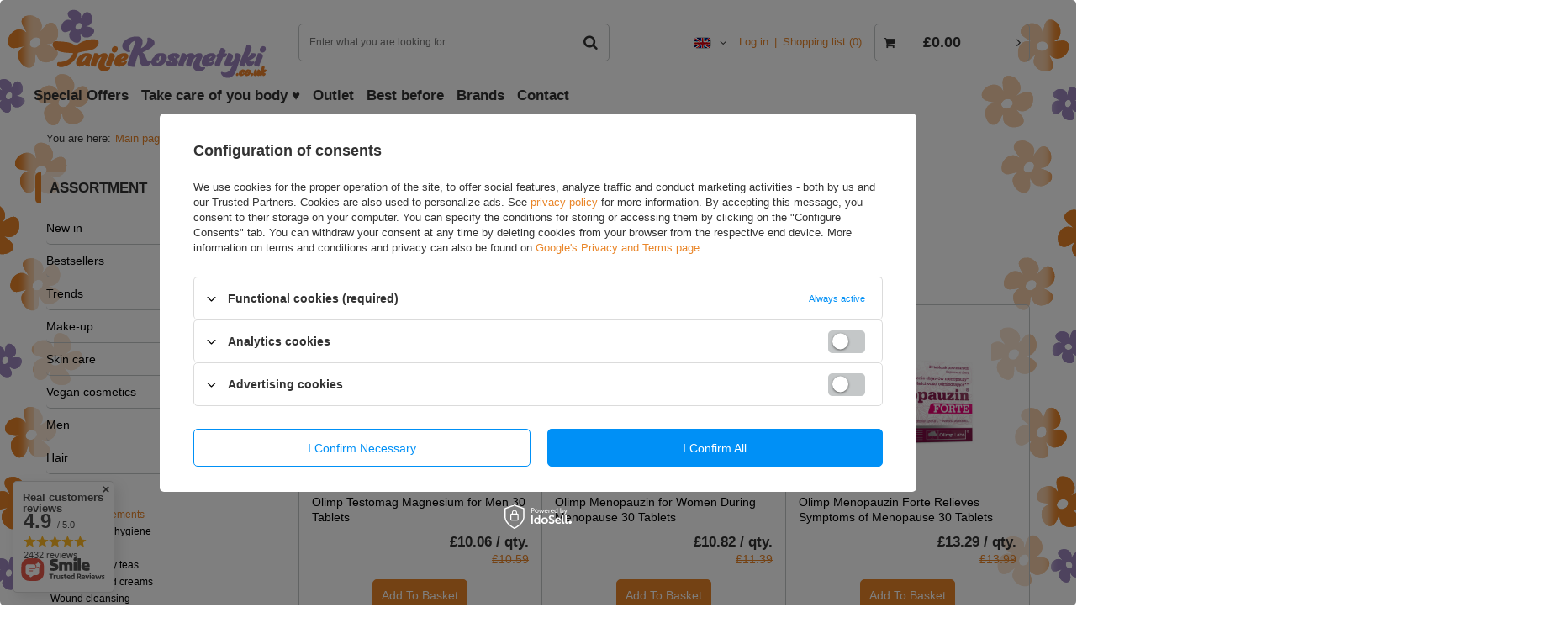

--- FILE ---
content_type: text/html; charset=utf-8
request_url: https://taniekosmetyki.co.uk/eng_m_Health_Dietary-supplements_Intimate-life-719.html
body_size: 29264
content:
<!DOCTYPE html>
<html lang="en" ><head><meta name='viewport' content='user-scalable=no, initial-scale = 1.0, maximum-scale = 1.0, width=device-width'/> <meta http-equiv="Content-Type" content="text/html; charset=utf-8"><meta http-equiv="Content-Language" content="en"><meta http-equiv="X-UA-Compatible" content="IE=edge"><title>Intimate life | Dietary supplements | Health | Online Shop Taniekosmetyki.co.uk</title><meta name="description" content="Intimate life | Health | Dietary supplements"><link rel="icon" href="/gfx/eng/favicon.ico"><meta name="theme-color" content="#0090f6"><meta name="msapplication-navbutton-color" content="#0090f6"><meta name="apple-mobile-web-app-status-bar-style" content="#0090f6"><link rel="stylesheet" type="text/css" href="/gfx/eng/style.css.gzip?r=1605308072"><script>
                        var app_shop = {
                            urls: {
                                prefix: 'data="/gfx/'.replace('data="', '') + 'eng/'
                            },
                            vars: {},
                            txt: {},
                            fn: {},
                            fnrun: {},
                            files: []
                        };
                    </script><meta name="robots" content="index,follow"><meta name="expires" content="never"><meta name="distribution" content="global"><meta name="rating" content="general"><meta name="Author" content="taniekosmetyki.co.uk based on IdoSell - the best online selling solutions for your e-store (www.idosell.com/shop).">
<!-- Begin LoginOptions html -->

<style>
#client_new_social .service_item[data-name="service_Apple"]:before, 
#cookie_login_social_more .service_item[data-name="service_Apple"]:before,
.oscop_contact .oscop_login__service[data-service="Apple"]:before {
    display: block;
    height: 2.6rem;
    content: url('/gfx/standards/apple.svg?r=1743165583');
}
.oscop_contact .oscop_login__service[data-service="Apple"]:before {
    height: auto;
    transform: scale(0.8);
}
#client_new_social .service_item[data-name="service_Apple"]:has(img.service_icon):before,
#cookie_login_social_more .service_item[data-name="service_Apple"]:has(img.service_icon):before,
.oscop_contact .oscop_login__service[data-service="Apple"]:has(img.service_icon):before {
    display: none;
}
</style>

<!-- End LoginOptions html -->

<!-- Open Graph -->
<meta property="og:type" content="website"><meta property="og:url" content="https://taniekosmetyki.co.uk/eng_m_Health_Dietary-supplements_Intimate-life-719.html
"><meta property="og:title" content="Intimate life | Dietary supplements | Health | Online Shop Taniekosmetyki.co.uk"><meta property="og:description" content="Intimate life | Health | Dietary supplements"><meta property="og:site_name" content="taniekosmetyki.co.uk"><meta property="og:locale" content="en_GB"><meta property="og:locale:alternate" content="pl_PL"><meta property="og:image" content="https://taniekosmetyki.co.uk/hpeciai/0815e3e57d8e8230c2b18f0a2021b33d/pol_pl_Olimp-Testomag-Magnez-dla-Mezczyzn-30-Tabletek-4226_1.jpg"><meta property="og:image:width" content="500"><meta property="og:image:height" content="500"><link rel="manifest" href="https://taniekosmetyki.co.uk/data/include/pwa/1/manifest.json?t=3"><meta name="apple-mobile-web-app-capable" content="yes"><meta name="apple-mobile-web-app-status-bar-style" content="black"><meta name="apple-mobile-web-app-title" content="taniekosmetyki.co.uk"><link rel="apple-touch-icon" href="/data/include/pwa/1/icon-128.png"><link rel="apple-touch-startup-image" href="/data/include/pwa/1/logo-512.png" /><meta name="msapplication-TileImage" content="/data/include/pwa/1/icon-144.png"><meta name="msapplication-TileColor" content="#2F3BA2"><meta name="msapplication-starturl" content="/"><script type="application/javascript">var _adblock = true;</script><script async src="/data/include/advertising.js"></script><script type="application/javascript">var statusPWA = {
                online: {
                    txt: "Connected to the Internet",
                    bg: "#5fa341"
                },
                offline: {
                    txt: "No Internet connection",
                    bg: "#eb5467"
                }
            }</script><script async type="application/javascript" src="/ajax/js/pwa_online_bar.js?v=1&r=6"></script><script >
window.dataLayer = window.dataLayer || [];
window.gtag = function gtag() {
dataLayer.push(arguments);
}
gtag('consent', 'default', {
'ad_storage': 'denied',
'analytics_storage': 'denied',
'ad_personalization': 'denied',
'ad_user_data': 'denied',
'wait_for_update': 500
});

gtag('set', 'ads_data_redaction', true);
</script><script id="iaiscript_1" data-requirements="W10=" data-ga4_sel="ga4script">
window.iaiscript_1 = `<${'script'}  class='google_consent_mode_update'>
gtag('consent', 'update', {
'ad_storage': 'denied',
'analytics_storage': 'denied',
'ad_personalization': 'denied',
'ad_user_data': 'denied'
});
</${'script'}>`;
</script>
<!-- End Open Graph -->

<link rel="canonical" href="https://taniekosmetyki.co.uk/eng_m_Health_Dietary-supplements_Intimate-life-719.html" />
<link rel="alternate" hreflang="pl" href="https://taniekosmetyki.co.uk/pol_m_Zdrowie_Suplementy-diety_Zycie-intymne-719.html" />
<link rel="alternate" hreflang="en" href="https://taniekosmetyki.co.uk/eng_m_Health_Dietary-supplements_Intimate-life-719.html" />
                <!-- Global site tag (gtag.js) -->
                <script  async src="https://www.googletagmanager.com/gtag/js?id=AW-700999075"></script>
                <script >
                    window.dataLayer = window.dataLayer || [];
                    window.gtag = function gtag(){dataLayer.push(arguments);}
                    gtag('js', new Date());
                    
                    gtag('config', 'AW-700999075', {"allow_enhanced_conversions":true});
gtag('config', 'G-WN96M9C45D');

                </script>
                <link rel="stylesheet" type="text/css" href="/data/designs/11986_5/gfx/eng/custom.css.gzip?r=1743078456">
<!-- Begin additional html or js -->


<!--6|1|6| modified: 2022-10-18 11:18:16-->
<meta name="google-site-verification" content="WQo5SpdYhngg1t1DWjkbd95jbs3heOgvzezdfDxSqN4" />
<meta name="google-site-verification" content="5BjFfqcheuhoE9oytEsXVZFegvpiAEQZ1kThq-iDJaY" />
<!--8|1|9| modified: 2020-12-05 00:30:03-->
<meta name="facebook-domain-verification" content="o0hatdhrfq41rq3jjghj36swh4egmg" />

<!-- End additional html or js -->
</head><body><script>
                    var script = document.createElement('script');
                    script.src = app_shop.urls.prefix + 'envelope.js';

                    document.getElementsByTagName('body')[0].insertBefore(script, document.getElementsByTagName('body')[0].firstChild);
                </script><div id="container" class="search_page container"><header class="d-flex flex-nowrap flex-md-wrap mx-md-n3 commercial_banner"><script class="ajaxLoad">
                app_shop.vars.vat_registered = "true";
                app_shop.vars.currency_format = "###,##0.00";
                
                    app_shop.vars.currency_before_value = true;
                
                    app_shop.vars.currency_space = false;
                
                app_shop.vars.symbol = "£";
                app_shop.vars.id= "GBP";
                app_shop.vars.baseurl = "http://taniekosmetyki.co.uk/";
                app_shop.vars.sslurl= "https://taniekosmetyki.co.uk/";
                app_shop.vars.curr_url= "%2Feng_m_Health_Dietary-supplements_Intimate-life-719.html";
                

                var currency_decimal_separator = '.';
                var currency_grouping_separator = ',';

                
                    app_shop.vars.blacklist_extension = ["exe","com","swf","js","php"];
                
                    app_shop.vars.blacklist_mime = ["application/javascript","application/octet-stream","message/http","text/javascript","application/x-deb","application/x-javascript","application/x-shockwave-flash","application/x-msdownload"];
                
                    app_shop.urls.contact = "/contact-eng.html";
                </script><div id="viewType" style="display:none"></div><div id="logo" class="col-md-3 d-flex align-items-center" data-bg="/data/gfx/mask/eng/top_1_big.png"><a href="https://taniekosmetyki.co.uk" target="_self"><img src="/data/gfx/mask/eng/logo_1_big.svg" alt="Logo Taniekosmetyki.co.uk" width="400" height="141"></a></div><form action="https://taniekosmetyki.co.uk/search.php" method="get" id="menu_search" class="col-md-4"><label class="d-md-none"><i class="icon-search"></i></label><div><div class="form-group"><input id="menu_search_text" type="text" name="text" class="catcomplete" placeholder="Enter what you are looking for"></div><button type="submit"><i class="icon-search"></i></button><a href="https://taniekosmetyki.co.uk/searching.php" title=""><i class="icon-remove d-md-none"></i></a></div></form><div id="menu_settings" class="col-md-3 px-0 px-md-3 d-flex align-items-center justify-content-center justify-content-lg-end"><div class="open_trigger"><span class="d-none d-md-inline-block flag flag_eng"></span><div class="menu_settings_wrapper d-md-none"><div class="menu_settings_inline"><div class="menu_settings_header"></div><div class="menu_settings_content"><span class="menu_settings_flag flag flag_eng"></span><strong class="menu_settings_value"><span class="menu_settings_language">en</span><span> | </span><span class="menu_settings_currency">£</span></strong></div></div><div class="menu_settings_inline"><div class="menu_settings_header"></div><div class="menu_settings_content"><strong class="menu_settings_value">Great Britain</strong></div></div></div><i class="icon-angle-down d-none d-md-inline-block"></i></div><form action="https://taniekosmetyki.co.uk/settings.php" method="post"><ul class="bg_alter"><li><div class="form-group"><label class="menu_settings_lang_label">Language</label><div class="radio"><label><input type="radio" name="lang" checked value="eng"><span class="flag flag_eng"></span><span>en</span></label></div><div class="radio"><label><input type="radio" name="lang" value="pol"><span class="flag flag_pol"></span><span>pl</span></label></div></div></li><li><div class="form-group"><label for="menu_settings_country">Country of collecting the order</label><div class="select-after"><select class="form-control" name="country" id="menu_settings_country"><option selected value="1143020218">Great Britain</option><option value="1170044709">Guernsey</option><option value="1143020127">Isle of Man</option><option value="1143020089">Jersey</option><option value="1170044718">Northern Ireland</option><option value="1143020083">Republic Of Ireland</option></select></div></div></li><li class="buttons"><button class="btn --solid --large" type="submit">
                                        Apply changes
                                    </button></li></ul></form><div id="menu_additional"><a class="account_link" href="https://taniekosmetyki.co.uk/login.php">Log in</a><a href="/basketedit.php?mode=2" class="wishlist_link">
                            Shopping list
                            <span>0</span></a></div></div><div id="menu_basket" class="col-md-2 px-0 pr-md-3"><a href="https://taniekosmetyki.co.uk/basketedit.php?mode=1"><strong>£0.00</strong><span class="badge badge-info"></span></a><div class="d-none"><a class="wishes_link link" href="https://taniekosmetyki.co.uk/basketedit.php?mode=2" rel="nofollow" title=""><span>(0)</span></a><a class="basket_link link" href="https://taniekosmetyki.co.uk/basketedit.php?mode=1" rel="nofollow" title=""></a></div><script>
                        app_shop.vars.cache_html = true;
                    </script></div><nav id="menu_categories3" class=" col-md-12 px-0 px-md-3"><button type="button" class="navbar-toggler"><i class="icon-reorder"></i></button><div class="navbar-collapse" id="menu_navbar3"><ul class="navbar-nav mx-md-n2"><li class="nav-item"><a  href="https://taniekosmetyki.co.uk/SPECIAL-OFFERS-spromo-eng.html" target="_self" title="Special Offers" class="nav-link" >Special Offers</a></li><li class="nav-item"><a  href="https://taniekosmetyki.co.uk/eng_m_Skin-care_Body-646.html" target="_self" title="Take care of you body  ♥" class="nav-link" >Take care of you body  ♥</a></li><li class="nav-item"><a  href="/eng_m_Outlet-353.html" target="_self" title="Outlet" class="nav-link" >Outlet</a></li><li class="nav-item"><a  href="/eng_m_Best-before-354.html" target="_self" title="Best before" class="nav-link" >Best before</a></li><li class="nav-item"><a  href="/producers.php" target="_self" title="Brands" class="nav-link" >Brands</a></li><li class="nav-item"><a  href="/contact.php" target="_self" title="Contact" class="nav-link" >Contact</a></li></ul></div></nav><div class="breadcrumbs col-md-12"><div class="back_button"><button id="back_button"><i class="icon-angle-left"></i> Back</button></div><div class="list_wrapper"><ol><li><span>You are here:  </span></li><li class="bc-main"><span><a href="/">Main page</a></span></li><li class="bc-item-1"><a href="/eng_m_Health-707.html">Health</a></li><li class="bc-item-2"><a href="/eng_m_Health_Dietary-supplements-708.html">Dietary supplements</a></li><li class="bc-active bc-item-3"><span>Intimate life</span></li></ol></div></div></header><div id="layout" class="row clearfix "><aside class="col-md-3"><nav id="menu_categories" class="col-md-12 px-0"><h2 class="big_label"><a href="/categories.php" title="Click here to see all categories">Assortment</a></h2><button type="button" class="navbar-toggler"><i class="icon-reorder"></i></button><div class="navbar-collapse" id="menu_navbar"><ul class="navbar-nav"><li class="nav-item"><a  href="/eng_m_New-in-784.html" target="_self" title="New in" class="nav-link" >New in</a></li><li class="nav-item"><a  href="https://taniekosmetyki.co.uk/THE-BEST-OF-2023-sbestseller-eng.html" target="_self" title="Bestsellers" class="nav-link" >Bestsellers</a></li><li class="nav-item"><a  href="/eng_m_Trends-803.html" target="_self" title="Trends" class="nav-link" >Trends</a><ul class="navbar-subnav"><li class="nav-item"><a class="nav-link" href="/eng_m_Trends_Influencers-recommend-588.html" target="_self">Influencers recommend ❤️</a></li><li class="nav-item"><a class="nav-link" href="/eng_m_Trends_Your-skins-needs-791.html" target="_self">Your skin's needs</a><ul class="navbar-subsubnav"><li class="nav-item"><a class="nav-link" href="/eng_m_Trends_Your-skins-needs_Dry-and-sensitive-skin-792.html" target="_self">Dry and sensitive skin</a></li><li class="nav-item"><a class="nav-link" href="/eng_m_Trends_Your-skins-needs_Acne-skin-793.html" target="_self">Acne skin</a></li><li class="nav-item"><a class="nav-link" href="/eng_m_Trends_Your-skins-needs_Couperose-skin-794.html" target="_self">Couperose skin</a></li><li class="nav-item"><a class="nav-link" href="/eng_m_Trends_Your-skins-needs_Hyperpigmentation-prone-skin-795.html" target="_self">Hyperpigmentation-prone skin</a></li><li class="nav-item"><a class="nav-link" href="/eng_m_Trends_Your-skins-needs_Mature-skin-796.html" target="_self">Mature skin</a></li></ul></li><li class="nav-item"><a class="nav-link" href="/eng_m_Trends_Top-ingredients-765.html" target="_self">Top ingredients</a><ul class="navbar-subsubnav"><li class="nav-item"><a class="nav-link" href="/eng_m_Trends_Top-ingredients_Retinol-766.html" target="_self">Retinol</a></li><li class="nav-item"><a class="nav-link" href="/eng_m_Trends_Top-ingredients_Ceramides-767.html" target="_self">Ceramides</a></li><li class="nav-item"><a class="nav-link" href="/eng_m_Trends_Top-ingredients_Peptides-768.html" target="_self">Peptides</a></li><li class="nav-item"><a class="nav-link" href="/eng_m_Trends_Top-ingredients_Collagen-769.html" target="_self">Collagen</a></li><li class="nav-item"><a class="nav-link" href="/eng_m_Trends_Top-ingredients_Niacynamides-770.html" target="_self">Niacynamides</a></li><li class="nav-item"><a class="nav-link" href="/eng_m_Trends_Top-ingredients_Vitamin-C-771.html" target="_self">Vitamin C</a></li><li class="nav-item"><a class="nav-link" href="/eng_m_Trends_Top-ingredients_Coenzyme-Q10-772.html" target="_self">Coenzyme Q10</a></li><li class="nav-item"><a class="nav-link" href="/eng_m_Trends_Top-ingredients_Bakuchiol-773.html" target="_self">Bakuchiol</a></li><li class="nav-item"><a class="nav-link" href="/eng_m_Trends_Top-ingredients_Snail-slime-774.html" target="_self">Snail slime</a></li><li class="nav-item"><a class="nav-link" href="/eng_m_Trends_Top-ingredients_Keratin-775.html" target="_self">Keratin</a></li><li class="nav-item display-all"><a class="nav-link display-all" href="/eng_m_Trends_Top-ingredients-765.html">+ Show all</a></li></ul></li><li class="nav-item"><a class="nav-link" href="/eng_m_Trends_Acids-804.html" target="_self">Acids</a><ul class="navbar-subsubnav"><li class="nav-item"><a class="nav-link" href="/eng_m_Trends_Acids_Hyaluronic-acid-778.html" target="_self">Hyaluronic acid</a></li><li class="nav-item"><a class="nav-link" href="/eng_m_Trends_Acids_Caffeic-acid-810.html" target="_self">Caffeic acid</a></li><li class="nav-item"><a class="nav-link" href="/eng_m_Trends_Acids_Mandelic-acid-805.html" target="_self">Mandelic acid</a></li><li class="nav-item"><a class="nav-link" href="/eng_m_Trends_Acids_Lactic-acid-806.html" target="_self">Lactic acid</a></li><li class="nav-item"><a class="nav-link" href="/eng_m_Trends_Acids_Salicylic-acid-807.html" target="_self">Salicylic acid</a></li><li class="nav-item"><a class="nav-link" href="/eng_m_Trends_Acids_Glycolic-acid-808.html" target="_self">Glycolic acid</a></li><li class="nav-item"><a class="nav-link" href="/eng_m_Trends_Acids_Pyruvic-acid-809.html" target="_self">Pyruvic acid</a></li><li class="nav-item"><a class="nav-link" href="/eng_m_Trends_Acids_Azelaic-acid-811.html" target="_self">Azelaic acid</a></li><li class="nav-item"><a class="nav-link" href="/eng_m_Trends_Acids_Lactobionic-acid-812.html" target="_self">Lactobionic acid</a></li><li class="nav-item"><a class="nav-link" href="/eng_m_Trends_Acids_AHA-BHA-acid-813.html" target="_self">AHA+BHA acid</a></li></ul></li></ul></li><li class="nav-item"><a  href="/eng_m_Make-up-592.html" target="_self" title="Make-up" class="nav-link" >Make-up</a><ul class="navbar-subnav"><li class="nav-item"><a class="nav-link" href="/eng_m_Make-up_Face-593.html" target="_self">Face</a><ul class="navbar-subsubnav"><li class="nav-item"><a class="nav-link" href="/eng_m_Make-up_Face_Foundations-594.html" target="_self">Foundations</a></li><li class="nav-item"><a class="nav-link" href="/eng_m_Make-up_Face_Make-up-bases-595.html" target="_self">Make-up bases</a></li><li class="nav-item"><a class="nav-link" href="/eng_m_Make-up_Face_Concealers-596.html" target="_self">Concealers</a></li><li class="nav-item"><a class="nav-link" href="/eng_m_Make-up_Face_Powders-597.html" target="_self">Powders</a></li><li class="nav-item"><a class="nav-link" href="/eng_m_Make-up_Face_Bronzing-powder-598.html" target="_self">Bronzing powder</a></li><li class="nav-item"><a class="nav-link" href="/eng_m_Make-up_Face_Blushes-599.html" target="_self">Blushes</a></li><li class="nav-item"><a class="nav-link" href="/eng_m_Make-up_Face_Highlighters-600.html" target="_self">Highlighters</a></li><li class="nav-item"><a class="nav-link" href="/eng_m_Make-up_Face_Mists-and-fixers-601.html" target="_self">Mists and fixers</a></li><li class="nav-item"><a class="nav-link" href="/eng_m_Make-up_Face_BB-CC-creams-602.html" target="_self">BB, CC creams</a></li></ul></li><li class="nav-item"><a class="nav-link" href="/eng_m_Make-up_Eyes-603.html" target="_self">Eyes</a><ul class="navbar-subsubnav"><li class="nav-item"><a class="nav-link" href="/eng_m_Make-up_Eyes_Eyeshadows-604.html" target="_self">Eyeshadows</a></li><li class="nav-item"><a class="nav-link" href="/eng_m_Make-up_Eyes_Eyeshadow-keeper-605.html" target="_self">Eyeshadow keeper</a></li><li class="nav-item"><a class="nav-link" href="/eng_m_Make-up_Eyes_Mascaras-606.html" target="_self">Mascaras</a></li><li class="nav-item"><a class="nav-link" href="/eng_m_Make-up_Eyes_Eye-pencils-607.html" target="_self">Eye pencils</a></li><li class="nav-item"><a class="nav-link" href="/eng_m_Make-up_Eyes_Eyeliners-608.html" target="_self">Eyeliners</a></li><li class="nav-item"><a class="nav-link" href="/eng_m_Make-up_Eyes_Eyelash-conditioners-609.html" target="_self">Eyelash conditioners</a></li><li class="nav-item"><a class="nav-link" href="/eng_m_Make-up_Eyes_Eyelash-bases-610.html" target="_self">Eyelash bases</a></li></ul></li><li class="nav-item"><a class="nav-link" href="/eng_m_Make-up_Lips-611.html" target="_self">Lips</a><ul class="navbar-subsubnav"><li class="nav-item"><a class="nav-link" href="/eng_m_Make-up_Lips_Lipsticks-612.html" target="_self">Lipsticks</a></li><li class="nav-item"><a class="nav-link" href="/eng_m_Make-up_Lips_Lip-glosses-613.html" target="_self">Lip glosses</a></li><li class="nav-item"><a class="nav-link" href="/eng_m_Make-up_Lips_Lip-liners-614.html" target="_self">Lip liners</a></li><li class="nav-item"><a class="nav-link" href="/eng_m_Make-up_Lips_Lip-balms-615.html" target="_self">Lip balms</a></li><li class="nav-item"><a class="nav-link" href="/eng_m_Make-up_Lips_Sets-616.html" target="_self">Sets</a></li></ul></li><li class="nav-item"><a class="nav-link" href="/eng_m_Make-up_Eyebrows-617.html" target="_self">Eyebrows</a><ul class="navbar-subsubnav"><li class="nav-item"><a class="nav-link" href="/eng_m_Make-up_Eyebrows_Eyebrow-pomades-618.html" target="_self">Eyebrow pomades</a></li><li class="nav-item"><a class="nav-link" href="/eng_m_Make-up_Eyebrows_Eyebrow-pencils-619.html" target="_self">Eyebrow pencils</a></li><li class="nav-item"><a class="nav-link" href="/eng_m_Make-up_Eyebrows_Eyebrow-gels-and-mascaras-621.html" target="_self">Eyebrow gels and mascaras</a></li><li class="nav-item"><a class="nav-link" href="/eng_m_Make-up_Eyebrows_Styling-kits-622.html" target="_self">Styling kits</a></li><li class="nav-item"><a class="nav-link" href="/eng_m_Make-up_Eyebrows_Eyebrow-conditioners-623.html" target="_self">Eyebrow conditioners</a></li><li class="nav-item"><a class="nav-link" href="/eng_m_Make-up_Eyebrows_Henna-624.html" target="_self">Henna</a></li></ul></li><li class="nav-item"><a class="nav-link" href="/eng_m_Make-up_Accessories-625.html" target="_self">Accessories</a><ul class="navbar-subsubnav"><li class="nav-item"><a class="nav-link" href="/eng_m_Make-up_Accessories_Brushes-626.html" target="_self">Brushes</a></li><li class="nav-item"><a class="nav-link" href="/eng_m_Make-up_Accessories_Blending-sponges-627.html" target="_self">Blending sponges</a></li><li class="nav-item"><a class="nav-link" href="/eng_m_Make-up_Accessories_False-eyelashes-628.html" target="_self">False eyelashes</a></li><li class="nav-item"><a class="nav-link" href="/eng_m_Make-up_Accessories_Others-779.html" target="_self">Others</a></li></ul></li><li class="nav-item display-all"><a class="nav-link display-all" href="/eng_m_Make-up-592.html">+ Show all</a></li></ul></li><li class="nav-item"><a  href="/eng_m_Skin-care-629.html" target="_self" title="Skin care" class="nav-link" >Skin care</a><ul class="navbar-subnav"><li class="nav-item"><a class="nav-link" href="/eng_m_Skin-care_Face-630.html" target="_self">Face</a><ul class="navbar-subsubnav"><li class="nav-item"><a class="nav-link" href="/eng_m_Skin-care_Face_Face-creams-631.html" target="_self">Face creams</a></li><li class="nav-item"><a class="nav-link" href="/eng_m_Skin-care_Face_Under-eye-creams-632.html" target="_self">Under eye creams</a></li><li class="nav-item"><a class="nav-link" href="/eng_m_Skin-care_Face_Sunscreens-633.html" target="_self">Sunscreens</a></li><li class="nav-item"><a class="nav-link" href="/eng_m_Skin-care_Face_Oils-and-serums-634.html" target="_self">Oils and serums</a></li><li class="nav-item"><a class="nav-link" href="/eng_m_Skin-care_Face_Toners-635.html" target="_self">Toners</a></li><li class="nav-item"><a class="nav-link" href="/eng_m_Skin-care_Face_Essences-636.html" target="_self">Essences</a></li><li class="nav-item"><a class="nav-link" href="/eng_m_Skin-care_Face_Scrubs-637.html" target="_self">Scrubs</a></li><li class="nav-item"><a class="nav-link" href="/eng_m_Skin-care_Face_Masks-638.html" target="_self">Masks</a></li><li class="nav-item"><a class="nav-link" href="/eng_m_Skin-care_Face_Make-up-removal-639.html" target="_self">Make-up removal</a></li><li class="nav-item"><a class="nav-link" href="/eng_m_Skin-care_Face_Lip-care-640.html" target="_self">Lip care</a></li><li class="nav-item"><a class="nav-link" href="/eng_m_Skin-care_Face_Eyebrow-and-eyelash-conditioners-641.html" target="_self">Eyebrow and eyelash conditioners</a></li><li class="nav-item"><a class="nav-link" href="/eng_m_Skin-care_Face_Eye-pads-642.html" target="_self">Eye pads</a></li><li class="nav-item"><a class="nav-link" href="/eng_m_Skin-care_Face_Facial-cleansing-643.html" target="_self">Facial cleansing</a></li><li class="nav-item"><a class="nav-link" href="/eng_m_Skin-care_Face_Face-acids-644.html" target="_self">Face acids</a></li><li class="nav-item"><a class="nav-link" href="/eng_m_Skin-care_Face_Ampoules-645.html" target="_self">Ampoules</a></li><li class="nav-item"><a class="nav-link" href="/eng_m_Skin-care_Face_Sets-799.html" target="_self">Sets</a></li></ul></li><li class="nav-item"><a class="nav-link" href="/eng_m_Skin-care_Body-646.html" target="_self">Body</a><ul class="navbar-subsubnav"><li class="nav-item"><a class="nav-link" href="/eng_m_Skin-care_Body_Balms-and-lotions-647.html" target="_self">Balms and lotions</a></li><li class="nav-item"><a class="nav-link" href="/eng_m_Skin-care_Body_Butters-and-masks-648.html" target="_self">Butters and masks</a></li><li class="nav-item"><a class="nav-link" href="/eng_m_Skin-care_Body_Soaps-649.html" target="_self">Soaps</a></li><li class="nav-item"><a class="nav-link" href="/eng_m_Skin-care_Body_Tanning-accelerators-650.html" target="_self">Tanning accelerators</a></li><li class="nav-item"><a class="nav-link" href="/eng_m_Skin-care_Body_Massage-651.html" target="_self">Massage</a></li><li class="nav-item"><a class="nav-link" href="/eng_m_Skin-care_Body_Body-highlighters-652.html" target="_self">Body highlighters</a></li><li class="nav-item"><a class="nav-link" href="/eng_m_Skin-care_Body_Whitening-653.html" target="_self">Whitening</a></li><li class="nav-item"><a class="nav-link" href="/eng_m_Skin-care_Body_Oils-and-mists-654.html" target="_self">Oils and mists</a></li><li class="nav-item"><a class="nav-link" href="/eng_m_Skin-care_Body_Anty-cellulit-slimming-modeling-655.html" target="_self">Anty-cellulit, slimming, modeling</a></li><li class="nav-item"><a class="nav-link" href="/eng_m_Skin-care_Body_Self-tanners-656.html" target="_self">Self-tanners</a></li><li class="nav-item"><a class="nav-link" href="/eng_m_Skin-care_Body_Scrubs-657.html" target="_self">Scrubs</a></li><li class="nav-item"><a class="nav-link" href="/eng_m_Skin-care_Body_Sunscreens-658.html" target="_self">Sunscreens</a></li><li class="nav-item"><a class="nav-link" href="/eng_m_Skin-care_Body_Bath-659.html" target="_self">Bath</a></li><li class="nav-item"><a class="nav-link" href="/eng_m_Skin-care_Body_Gels-and-soaps-660.html" target="_self">Gels and soaps</a></li><li class="nav-item"><a class="nav-link" href="/eng_m_Skin-care_Body_Feet-661.html" target="_self">Feet</a></li><li class="nav-item"><a class="nav-link" href="/eng_m_Skin-care_Body_Hands-662.html" target="_self">Hands</a></li><li class="nav-item"><a class="nav-link" href="/eng_m_Skin-care_Body_Deodorants-663.html" target="_self">Deodorants</a></li><li class="nav-item"><a class="nav-link" href="/eng_m_Skin-care_Body_Hair-removal-664.html" target="_self">Hair removal</a></li><li class="nav-item"><a class="nav-link" href="/eng_m_Skin-care_Body_Intimate-hygiene-665.html" target="_self">Intimate hygiene</a></li><li class="nav-item"><a class="nav-link" href="/eng_m_Skin-care_Body_Perfume-666.html" target="_self">Perfume</a></li><li class="nav-item display-all"><a class="nav-link display-all" href="/eng_m_Skin-care_Body-646.html">+ Show all</a></li></ul></li><li class="nav-item"><a class="nav-link" href="/eng_m_Skin-care_Mouth-care-667.html" target="_self">Mouth care</a><ul class="navbar-subsubnav"><li class="nav-item"><a class="nav-link" href="/eng_m_Skin-care_Mouth-care_Toothpastes-668.html" target="_self">Toothpastes</a></li><li class="nav-item"><a class="nav-link" href="/eng_m_Skin-care_Mouth-care_Mouthwashes-669.html" target="_self">Mouthwashes</a></li><li class="nav-item"><a class="nav-link" href="/eng_m_Skin-care_Mouth-care_Brushes-670.html" target="_self">Brushes</a></li></ul></li><li class="nav-item"><a class="nav-link" href="/eng_m_Skin-care_Mom-and-baby-671.html" target="_self">Mom and baby</a><ul class="navbar-subsubnav"><li class="nav-item"><a class="nav-link" href="/eng_m_Skin-care_Mom-and-baby_Baby-care-672.html" target="_self">Baby care</a></li><li class="nav-item"><a class="nav-link" href="/eng_m_Skin-care_Mom-and-baby_Pregnancy-care-673.html" target="_self">Pregnancy care</a></li></ul></li><li class="nav-item"><a class="nav-link" href="/eng_m_Skin-care_Nails-679.html" target="_self">Nails</a><ul class="navbar-subsubnav"><li class="nav-item"><a class="nav-link" href="/eng_m_Skin-care_Nails_Manicure-680.html" target="_self">Manicure</a></li><li class="nav-item"><a class="nav-link" href="/eng_m_Skin-care_Nails_Nail-care-681.html" target="_self">Nail care</a></li><li class="nav-item"><a class="nav-link" href="/eng_m_Skin-care_Nails_Accessories-682.html" target="_self">Accessories</a></li></ul></li><li class="nav-item"><a class="nav-link" href="/eng_m_Skin-care_Accessories-817.html" target="_self">Accessories</a></li><li class="nav-item"><a class="nav-link" href="/eng_m_Skin-care_Sets-802.html" target="_self">Sets</a></li><li class="nav-item display-all"><a class="nav-link display-all" href="/eng_m_Skin-care-629.html">+ Show all</a></li></ul></li><li class="nav-item"><a  href="/eng_m_Vegan-cosmetics-814.html" target="_self" title="Vegan cosmetics" class="nav-link" >Vegan cosmetics</a></li><li class="nav-item"><a  href="/eng_m_Men-674.html" target="_self" title="Men" class="nav-link" >Men</a><ul class="navbar-subnav"><li class="nav-item"><a class="nav-link" href="/eng_m_Men_Face-675.html" target="_self">Face</a></li><li class="nav-item"><a class="nav-link" href="/eng_m_Men_Body-676.html" target="_self">Body</a></li><li class="nav-item"><a class="nav-link" href="/eng_m_Men_Hair-and-beard-677.html" target="_self">Hair and beard</a></li><li class="nav-item"><a class="nav-link" href="/eng_m_Men_Accessories-and-kits-678.html" target="_self">Accessories and kits</a></li></ul></li><li class="nav-item"><a  href="/eng_m_Hair-684.html" target="_self" title="Hair" class="nav-link" >Hair</a><ul class="navbar-subnav"><li class="nav-item"><a class="nav-link" href="/eng_m_Hair_Hair-care-685.html" target="_self">Hair care</a><ul class="navbar-subsubnav"><li class="nav-item"><a class="nav-link" href="/eng_m_Hair_Hair-care_Shampoos-686.html" target="_self">Shampoos</a></li><li class="nav-item"><a class="nav-link" href="/eng_m_Hair_Hair-care_Conditioners-687.html" target="_self">Conditioners</a></li><li class="nav-item"><a class="nav-link" href="/eng_m_Hair_Hair-care_Masks-688.html" target="_self">Masks</a></li><li class="nav-item"><a class="nav-link" href="/eng_m_Hair_Hair-care_Oils-and-serums-689.html" target="_self">Oils and serums</a></li><li class="nav-item"><a class="nav-link" href="/eng_m_Hair_Hair-care_Rubbing-lotion-690.html" target="_self">Rubbing lotion</a></li><li class="nav-item"><a class="nav-link" href="/eng_m_Hair_Hair-care_Scrubs-691.html" target="_self">Scrubs</a></li><li class="nav-item"><a class="nav-link" href="/eng_m_Hair_Hair-care_Mists-692.html" target="_self">Mists</a></li><li class="nav-item"><a class="nav-link" href="/eng_m_Hair_Hair-care_Hair-rinses-693.html" target="_self">Hair rinses</a></li><li class="nav-item"><a class="nav-link" href="/eng_m_Hair_Hair-care_Ampoules-694.html" target="_self">Ampoules</a></li></ul></li><li class="nav-item"><a class="nav-link" href="/eng_m_Hair_Stylization-695.html" target="_self">Stylization</a><ul class="navbar-subsubnav"><li class="nav-item"><a class="nav-link" href="/eng_m_Hair_Stylization_Dry-shampoos-696.html" target="_self">Dry shampoos</a></li><li class="nav-item"><a class="nav-link" href="/eng_m_Hair_Stylization_Hair-spray-697.html" target="_self">Hair spray</a></li><li class="nav-item"><a class="nav-link" href="/eng_m_Hair_Stylization_Foams-and-gels-698.html" target="_self">Foams and gels</a></li><li class="nav-item"><a class="nav-link" href="/eng_m_Hair_Stylization_Hair-heat-protection-699.html" target="_self">Hair heat protection</a></li><li class="nav-item"><a class="nav-link" href="/eng_m_Hair_Stylization_Perm-liquid-700.html" target="_self">Perm liquid</a></li><li class="nav-item"><a class="nav-link" href="/eng_m_Hair_Stylization_Gums-and-waxes-701.html" target="_self">Gums and waxes</a></li></ul></li><li class="nav-item"><a class="nav-link" href="/eng_m_Hair_Coloring-702.html" target="_self">Coloring</a><ul class="navbar-subsubnav"><li class="nav-item"><a class="nav-link" href="/eng_m_Hair_Coloring_Hair-dyes-703.html" target="_self">Hair dyes</a></li><li class="nav-item"><a class="nav-link" href="/eng_m_Hair_Coloring_Hair-rinses-704.html" target="_self">Hair rinses</a></li><li class="nav-item"><a class="nav-link" href="/eng_m_Hair_Coloring_Hair-tints-705.html" target="_self">Hair tints</a></li><li class="nav-item"><a class="nav-link" href="/eng_m_Hair_Coloring_Toners-816.html" target="_self">Toners</a></li></ul></li><li class="nav-item"><a class="nav-link" href="/eng_m_Hair_Accessories-706.html" target="_self">Accessories</a></li><li class="nav-item"><a class="nav-link" href="/eng_m_Hair_Sets-798.html" target="_self">Sets</a></li><li class="nav-item display-all"><a class="nav-link display-all" href="/eng_m_Hair-684.html">+ Show all</a></li></ul></li><li class="nav-item active"><a  href="/eng_m_Health-707.html" target="_self" title="Health" class="nav-link active" >Health</a><ul class="navbar-subnav"><li class="nav-item active"><a class="nav-link active" href="/eng_m_Health_Dietary-supplements-708.html" target="_self">Dietary supplements</a><ul class="navbar-subsubnav"><li class="nav-item"><a class="nav-link" href="/eng_m_Health_Dietary-supplements_Vitamins-and-minerals-709.html" target="_self">Vitamins and minerals</a></li><li class="nav-item"><a class="nav-link" href="/eng_m_Health_Dietary-supplements_Joints-muscles-and-bones-710.html" target="_self">Joints, muscles and bones</a></li><li class="nav-item"><a class="nav-link" href="/eng_m_Health_Dietary-supplements_Dla-kobiet-711.html" target="_self">Dla kobiet</a></li><li class="nav-item"><a class="nav-link" href="/eng_m_Health_Dietary-supplements_For-men-712.html" target="_self">For men</a></li><li class="nav-item"><a class="nav-link" href="/eng_m_Health_Dietary-supplements_Memory-and-focus-713.html" target="_self">Memory and focus</a></li><li class="nav-item"><a class="nav-link" href="/eng_m_Health_Dietary-supplements_For-mothers-and-pregnant-women-714.html" target="_self">For mothers and pregnant women</a></li><li class="nav-item"><a class="nav-link" href="/eng_m_Health_Dietary-supplements_Fresh-breath-715.html" target="_self">Fresh breath</a></li><li class="nav-item"><a class="nav-link" href="/eng_m_Health_Dietary-supplements_Pain-relief-716.html" target="_self">Pain relief</a></li><li class="nav-item"><a class="nav-link" href="/eng_m_Health_Dietary-supplements_Allergies-717.html" target="_self">Allergies</a></li><li class="nav-item"><a class="nav-link" href="/eng_m_Health_Dietary-supplements_Genitourinary-system-718.html" target="_self">Genitourinary system</a></li><li class="nav-item active"><a class="nav-link active" href="/eng_m_Health_Dietary-supplements_Intimate-life-719.html" target="_self">Intimate life</a></li><li class="nav-item"><a class="nav-link" href="/eng_m_Health_Dietary-supplements_Hair-skin-nails-720.html" target="_self">Hair, skin, nails</a></li><li class="nav-item"><a class="nav-link" href="/eng_m_Health_Dietary-supplements_Probiotics-prebiotics-and-synbiotics-721.html" target="_self">Probiotics, prebiotics and synbiotics</a></li><li class="nav-item"><a class="nav-link" href="/eng_m_Health_Dietary-supplements_Circulatory-system-722.html" target="_self">Circulatory system</a></li><li class="nav-item"><a class="nav-link" href="/eng_m_Health_Dietary-supplements_For-children-723.html" target="_self">For children</a></li><li class="nav-item"><a class="nav-link" href="/eng_m_Health_Dietary-supplements_Sight-724.html" target="_self">Sight</a></li><li class="nav-item"><a class="nav-link" href="/eng_m_Health_Dietary-supplements_Stress-and-sleep-725.html" target="_self">Stress and sleep</a></li><li class="nav-item"><a class="nav-link" href="/eng_m_Health_Dietary-supplements_Digestion-and-digestive-system-726.html" target="_self">Digestion and digestive system</a></li><li class="nav-item"><a class="nav-link" href="/eng_m_Health_Dietary-supplements_Cold-strengthening-and-immunity-727.html" target="_self">Cold, strengthening and immunity</a></li><li class="nav-item"><a class="nav-link" href="/eng_m_Health_Dietary-supplements_Throat-and-ear-relief-828.html" target="_self">Throat and ear relief</a></li><li class="nav-item"><a class="nav-link" href="/eng_m_Health_Dietary-supplements_Slimming-and-healthy-body-shape-729.html" target="_self">Slimming and healthy body shape</a></li><li class="nav-item"><a class="nav-link" href="/eng_m_Health_Dietary-supplements_Healthy-juices-and-oils-730.html" target="_self">Healthy juices and oils</a></li><li class="nav-item"><a class="nav-link" href="/eng_m_Health_Dietary-supplements_For-pets-829.html" target="_self">For pets</a></li></ul></li><li class="nav-item"><a class="nav-link" href="/eng_m_Health_Ear-and-nose-hygiene-737.html" target="_self">Ear and nose hygiene </a></li><li class="nav-item"><a class="nav-link" href="/eng_m_Health_For-children-736.html" target="_self">For children</a></li><li class="nav-item"><a class="nav-link" href="/eng_m_Health_Herbs-healthy-teas-739.html" target="_self">Herbs, healthy teas</a></li><li class="nav-item"><a class="nav-link" href="/eng_m_Health_Ointments-and-creams-735.html" target="_self">Ointments and creams</a></li><li class="nav-item"><a class="nav-link" href="/eng_m_Health_Wound-cleansing-738.html" target="_self">Wound cleansing</a></li><li class="nav-item"><a class="nav-link" href="/eng_m_Health_Adhesive-plasters-bandages-dressings-820.html" target="_self">Adhesive plasters, bandages, dressings </a></li><li class="nav-item"><a class="nav-link" href="/eng_m_Health_Accessories-821.html" target="_self">Accessories</a></li><li class="nav-item display-all"><a class="nav-link display-all" href="/eng_m_Health-707.html">+ Show all</a></li></ul></li><li class="nav-item"><a  href="/eng_m_Sport-731.html" target="_self" title="Sport" class="nav-link" >Sport</a><ul class="navbar-subnav"><li class="nav-item"><a class="nav-link" href="/eng_m_Sport_Protein-nutrients-733.html" target="_self">Protein nutrients</a></li><li class="nav-item"><a class="nav-link" href="/eng_m_Sport_Cosmetics-for-active-people-734.html" target="_self">Cosmetics for active people</a></li><li class="nav-item"><a class="nav-link" href="/eng_m_Sport_Sport-supplements-728.html" target="_self">Sport supplements</a></li><li class="nav-item"><a class="nav-link" href="/eng_m_Sport_Pre-Workout-boosters-822.html" target="_self">Pre-Workout boosters</a></li><li class="nav-item"><a class="nav-link" href="/eng_m_Sport_Creatine-823.html" target="_self">Creatine</a></li><li class="nav-item"><a class="nav-link" href="/eng_m_Sport_Mass-gainers-824.html" target="_self">Mass gainers</a></li><li class="nav-item"><a class="nav-link" href="/eng_m_Sport_Carbs-825.html" target="_self">Carbs</a></li><li class="nav-item"><a class="nav-link" href="/eng_m_Sport_Sports-nutrition-snacks-826.html" target="_self">Sports nutrition snacks</a></li><li class="nav-item"><a class="nav-link" href="/eng_m_Sport_Accessories-827.html" target="_self">Accessories</a></li></ul></li><li class="nav-item"><a  href="/eng_m_Food-748.html" target="_self" title="Food" class="nav-link" >Food</a><ul class="navbar-subnav"><li class="nav-item"><a class="nav-link" href="/eng_m_Food_Beverages-and-syrups-753.html" target="_self">Beverages and syrups</a></li><li class="nav-item"><a class="nav-link" href="/eng_m_Food_Canned-food-ready-meals-763.html" target="_self">Canned food, ready meals</a></li><li class="nav-item"><a class="nav-link" href="/eng_m_Food_Cereals-muesli-granola-bran-754.html" target="_self">Cereals, muesli, granola, bran </a></li><li class="nav-item"><a class="nav-link" href="/eng_m_Food_Cereal-products-750.html" target="_self">Cereal products</a></li><li class="nav-item"><a class="nav-link" href="/eng_m_Food_Coffees-cappuccino-hot-chocolates-752.html" target="_self">Coffees, cappuccino, hot chocolates</a></li><li class="nav-item"><a class="nav-link" href="/eng_m_Food_Delicacies-dried-fruits-760.html" target="_self">Delicacies. dried fruits</a></li><li class="nav-item"><a class="nav-link" href="/eng_m_Food_Desserts-home-baking-759.html" target="_self">Desserts. home baking</a></li><li class="nav-item"><a class="nav-link" href="/eng_m_Food_For-children-756.html" target="_self">For children</a></li><li class="nav-item"><a class="nav-link" href="/eng_m_Food_Oils-vinegars-spices-757.html" target="_self">Oils, vinegars, spices</a></li><li class="nav-item"><a class="nav-link" href="/eng_m_Food_Pasta-flour-groats-rice-761.html" target="_self">Pasta, flour, groats, rice</a></li><li class="nav-item"><a class="nav-link" href="/eng_m_Food_Preserves-honeys-sweet-creams-fruit-mousses-755.html" target="_self">Preserves, honeys, sweet creams, fruit mousses</a></li><li class="nav-item"><a class="nav-link" href="/eng_m_Food_Superfoods-749.html" target="_self">Superfoods</a></li><li class="nav-item"><a class="nav-link" href="/eng_m_Food_Sweets-jelly-candy-and-snacks-751.html" target="_self">Sweets, jelly candy and snacks</a></li><li class="nav-item"><a class="nav-link" href="/eng_m_Food_Teas-yerba-mate-758.html" target="_self">Teas, yerba mate</a></li><li class="nav-item"><a class="nav-link" href="/eng_m_Food_Gluten-free-776.html" target="_self">Gluten free</a></li><li class="nav-item"><a class="nav-link" href="/eng_m_Food_Vegan-777.html" target="_self">Vegan</a></li><li class="nav-item display-all"><a class="nav-link display-all" href="/eng_m_Food-748.html">+ Show all</a></li></ul></li><li class="nav-item"><a  href="/eng_m_Household-740.html" target="_self" title="Household" class="nav-link" >Household</a><ul class="navbar-subnav"><li class="nav-item"><a class="nav-link" href="/eng_m_Household_Cosmetic-articles-745.html" target="_self">Cosmetic articles</a></li><li class="nav-item"><a class="nav-link" href="/eng_m_Household_Cleaning-products-741.html" target="_self">Cleaning products</a></li><li class="nav-item"><a class="nav-link" href="/eng_m_Household_Essential-oils-744.html" target="_self">Essential oils</a></li><li class="nav-item"><a class="nav-link" href="/eng_m_Household_Laundry-products-742.html" target="_self">Laundry products</a></li><li class="nav-item"><a class="nav-link" href="/eng_m_Household_Sanitary-pads-and-tampons-747.html" target="_self">Sanitary pads and tampons</a></li><li class="nav-item"><a class="nav-link" href="/eng_m_Household_Scented-candles-and-incense-743.html" target="_self">Scented candles and incense</a></li><li class="nav-item"><a class="nav-link" href="/eng_m_Household_Others-746.html" target="_self">Others</a></li><li class="nav-item display-all"><a class="nav-link display-all" href="/eng_m_Household-740.html">+ Show all</a></li></ul></li><li class="nav-item"><a  href="/eng_m_Gift-ideas-589.html" target="_self" title="Gift ideas" class="nav-link" >Gift ideas</a></li><li class="nav-item"><a  href="/eng_m_Books-815.html" target="_self" title="Books" class="nav-link" >Books</a></li><li class="nav-item"><a  href="/eng_m_New-Arrivals-818.html" target="_self" title="New Arrivals" class="nav-link" >New Arrivals</a></li><li class="nav-item"><a  href="https://www.facebook.com/taniekosmetyki.co.uk" target="_blank" title="Facebook" class="nav-link nav-gfx" ><img alt="Facebook" title="Facebook" src="/data/gfx/eng/navigation/1_1_i_787.png"><span class="gfx_lvl_1">Facebook</span></a></li><li class="nav-item"><a  href="https://www.instagram.com/taniekosmetyki.co.uk/?hl=en-gb" target="_blank" title="Instagram" class="nav-link nav-gfx" ><img alt="Instagram" title="Instagram" src="/data/gfx/eng/navigation/1_1_i_786.png"><span class="gfx_lvl_1">Instagram</span></a></li></ul></div></nav><div class="setMobileGrid" data-item="#menu_navbar"></div><div class="setMobileGrid" data-item="#menu_navbar3"></div><div class="setMobileGrid" data-item="#menu_blog"></div><div class="login_menu_block d-lg-none" id="login_menu_block"><a class="sign_in_link" href="/login.php" title=""><i class="icon-user"></i><span>Sign in</span></a><a class="registration_link" href="/client-new.php?register" title=""><i class="icon-lock"></i><span>Register</span></a><a class="order_status_link" href="/order-open.php" title=""><i class="icon-globe"></i><span>Check order status</span></a></div><div class="setMobileGrid" data-item="#menu_contact"></div><div class="setMobileGrid" data-item="#menu_settings"></div><section id="Filters" class="filters mb-4"><form class="filters__form" method="get" action="/eng_m_Health_Dietary-supplements_Intimate-life-719.html?filter_default=n"><div class="filters__block mb-1"><input type="hidden" class="__serialize" id="filter_producer_input" name="filter_producer" value=""><a class="filters__toggler
                                        " data-id="filter_producer"><div class="btn --icon-right d-block pr-4"><span>Brand</span></div></a><div class="filters__expand" id="filter_producer_expand"><ul class="filters__content --list" id="filter_producer_content"><li class="filters__item mb-2
                                                                    "><div class="f-group --small --checkbox mb-0"><input type="checkbox" class="f-control" id="filter_producer_1629103671" data-id="filter_producer" value="1629103671"><label class="f-label" for="filter_producer_1629103671"><span class="--name">A</span><span class="--quantity">2</span></label></div></li><li class="filters__item mb-2
                                                                    "><div class="f-group --small --checkbox mb-0"><input type="checkbox" class="f-control" id="filter_producer_1308137315" data-id="filter_producer" value="1308137315"><label class="f-label" for="filter_producer_1308137315"><span class="--name">Aflofarm</span><span class="--quantity">1</span></label></div></li><li class="filters__item mb-2
                                                                    "><div class="f-group --small --checkbox mb-0"><input type="checkbox" class="f-control" id="filter_producer_1612430159" data-id="filter_producer" value="1612430159"><label class="f-label" for="filter_producer_1612430159"><span class="--name">Doppelherz</span><span class="--quantity">2</span></label></div></li><li class="filters__item mb-2
                                                                    "><div class="f-group --small --checkbox mb-0"><input type="checkbox" class="f-control" id="filter_producer_1612337848" data-id="filter_producer" value="1612337848"><label class="f-label" for="filter_producer_1612337848"><span class="--name">Ekamedica</span><span class="--quantity">1</span></label></div></li><li class="filters__item mb-2
                                                                     --last-not-hidden"><div class="f-group --small --checkbox mb-0"><input type="checkbox" class="f-control" id="filter_producer_1629103523" data-id="filter_producer" value="1629103523"><label class="f-label" for="filter_producer_1629103523"><span class="--name">Herbapol</span><span class="--quantity">1</span></label></div></li><li class="filters__item mb-2
                                                                     --hidden"><div class="f-group --small --checkbox mb-0"><input type="checkbox" class="f-control" id="filter_producer_1660904592" data-id="filter_producer" value="1660904592"><label class="f-label" for="filter_producer_1660904592"><span class="--name">Herbapol Krakow</span><span class="--quantity">2</span></label></div></li><li class="filters__item mb-2
                                                                     --hidden"><div class="f-group --small --checkbox mb-0"><input type="checkbox" class="f-control" id="filter_producer_1727337244" data-id="filter_producer" value="1727337244"><label class="f-label" for="filter_producer_1727337244"><span class="--name">NOW Foods</span><span class="--quantity">1</span></label></div></li><li class="filters__item mb-2
                                                                     --hidden"><div class="f-group --small --checkbox mb-0"><input type="checkbox" class="f-control" id="filter_producer_1629103528" data-id="filter_producer" value="1629103528"><label class="f-label" for="filter_producer_1629103528"><span class="--name">Oleofarm</span><span class="--quantity">1</span></label></div></li><li class="filters__item mb-2
                                                                     --hidden"><div class="f-group --small --checkbox mb-0"><input type="checkbox" class="f-control" id="filter_producer_1308137301" data-id="filter_producer" value="1308137301"><label class="f-label" for="filter_producer_1308137301"><span class="--name">Olimp</span><span class="--quantity">3</span></label></div></li><li class="filters__item mb-2
                                                                     --hidden"><div class="f-group --small --checkbox mb-0"><input type="checkbox" class="f-control" id="filter_producer_1727337248" data-id="filter_producer" value="1727337248"><label class="f-label" for="filter_producer_1727337248"><span class="--name">Osavi</span><span class="--quantity">3</span></label></div></li><li class="filters__item mb-2
                                                                     --hidden"><div class="f-group --small --checkbox mb-0"><input type="checkbox" class="f-control" id="filter_producer_1706892775" data-id="filter_producer" value="1706892775"><label class="f-label" for="filter_producer_1706892775"><span class="--name">Short Expiry Date</span><span class="--quantity">1</span></label></div></li><li class="filters__item mb-2
                                                                     --hidden"><div class="f-group --small --checkbox mb-0"><input type="checkbox" class="f-control" id="filter_producer_1594118060" data-id="filter_producer" value="1594118060"><label class="f-label" for="filter_producer_1594118060"><span class="--name">Swanson</span><span class="--quantity">9</span></label></div></li></ul><div class="filters__options"><button type="submit" class="--submit d-none btn py-0 pl-0 pr-3">
                                                            Apply
                                                        </button><a class="--show-hidden btn py-0 pl-3 pr-0" data-id="filter_producer"><span class="--show">Show all</span><span class="--hide">Hide</span></a></div></div></div><div class="filters__block mb-1"><input type="hidden" class="__serialize" id="filter_price_input" name="filter_price" value=""><a class="filters__toggler
                                        " data-id="filter_price"><div class="btn --icon-right d-block pr-4"><span>Price</span></div></a><div class="filters__expand" id="filter_price_expand"><div class="filters__content --range"><input type="hidden" id="min_price_start" value="0"><input type="hidden" id="max_price_start" value="23"><div class="filters__price-slider"><div class="--price"></div></div><div class="filters__price"><div class="filters__range d-flex justify-content-between align-items-center"><label for="PriceRangeFrom" class="--from"><input id="PriceRangeFrom" type="text" class="--input-from" value="0"><span class="--currency">£</span></label><span class="--gap">
                                                            -
                                                        </span><label for="PriceRangeTo" class="--to"><input id="PriceRangeTo" type="text" class="--input-to" value="23"><span class="--currency">£</span></label></div><div class="filters_options"><button type="submit" class="btn p-md-0 mt-md-2">
                                                            Apply selected range
                                                        </button></div></div></div></div></div><div class="filters__block mb-1"><a class="filters__toggler
                                         --selected" data-id="filter_dual"><div class="btn --icon-right d-block pr-4"><span>Show only</span></div></a><div class="filters__expand" id="filter_dual_expand"><ul class="filters__content --list" id="filter_dual_content"><li class="filters__item mb-2"><div class="f-group --small --checkbox mb-0"><input type="checkbox" class="f-control __serialize" id="filter_availability_y" value="y" name="filter_availability" checked><label class="f-label" for="filter_availability_y"><span class="--name">Available</span><span class="--quantity">27</span></label></div></li><li class="filters__item mb-2"><div class="f-group --small --checkbox mb-0"><input type="checkbox" class="f-control __serialize" id="filter_discount_y" value="y" name="filter_discount"><label class="f-label" for="filter_discount_y"><span class="--name">SALE</span><span class="--quantity">1</span></label></div></li><li class="filters__item mb-2"><div class="f-group --small --checkbox mb-0"><input type="checkbox" class="f-control __serialize" id="filter_promotion_y" value="y" name="filter_promotion"><label class="f-label" for="filter_promotion_y"><span class="--name">SPECIAL OFFERS</span><span class="--quantity">16</span></label></div></li></ul><div class="filters__options"><button type="submit" class="--submit d-none btn py-0 pl-0 pr-3">
                                            Apply
                                        </button></div></div></div><div class="f-group filters__buttons mt-3"><button type="submit" class="btn --large --solid d-block" title="Apply selected filters">
                                
                                Apply selected filters
                            </button><a class="btn d-block" href="/eng_m_Health_Dietary-supplements_Intimate-life-719.html?filter_default=n" title="Remove all filters">
                                    
                                    Remove all filters
                                </a></div></form></section><section id="products_zone1" class="hotspot mb-5 d-none d-md-block"><h2><a class="headline" href="https://taniekosmetyki.co.uk/eng_m_Trends_Influencers-recommend-588.html" title="Click here to view all products"><span class="headline__name">INFLUENCERS RECOMMEND  </span></a></h2><div class="products d-flex flex-wrap"><div class="product col-12 py-3"><a class="product__icon d-flex justify-content-center align-items-center" data-product-id="26111" href="/product-eng-26111-Bielenda-Lip-Care-Watermelon-Lip-Balm-Night-Mask-2in1-10g.html" title="Bielenda Lip Care Watermelon Lip Balm + Night Mask 2in1 10g"><img src="/gfx/eng/loader.gif?r=1605308070" class="b-lazy" data-src-small="hpeciai/435d787e2241b9988eff301b294978d5/pol_is_Bielenda-Lip-Care-Arbuz-Balsam-do-Ust-Maska-na-Noc-2w1-10g-26111.jpg" data-src="hpeciai/0a29c3d56ee40785c97728c46d1037c5/pol_il_Bielenda-Lip-Care-Arbuz-Balsam-do-Ust-Maska-na-Noc-2w1-10g-26111.jpg" alt="Bielenda Lip Care Watermelon Lip Balm + Night Mask 2in1 10g"></a><h3><a class="product__name" href="/product-eng-26111-Bielenda-Lip-Care-Watermelon-Lip-Balm-Night-Mask-2in1-10g.html" title="Bielenda Lip Care Watermelon Lip Balm + Night Mask 2in1 10g">Bielenda Lip Care Watermelon Lip Balm + Night Mask 2in1 10g</a></h3><div class="product__prices"><strong class="price">£4.49</strong><del class="price --max">£5.99</del></div></div><div class="product col-12 py-3"><a class="product__icon d-flex justify-content-center align-items-center" data-product-id="24554" href="/product-eng-24554-Eveline-Extension-Volume-False-Definition-4D-Mascara-with-False-Eyelashes-Effect-10ml.html?query_id=1" title="Eveline Extension Volume False Definition 4D Mascara with False Eyelashes Effect 10ml"><img src="/gfx/eng/loader.gif?r=1605308070" class="b-lazy" data-src-small="hpeciai/fb9b744f2941bfd767edff3a86fd99d0/pol_is_Eveline-Extension-Volume-Mascara-False-Definition-4D-Tusz-do-Rzes-z-Efektem-Sztucznych-Rzes-10ml-24554.jpg" data-src="hpeciai/bb43e45813506f8d29b81804d5b76100/pol_il_Eveline-Extension-Volume-Mascara-False-Definition-4D-Tusz-do-Rzes-z-Efektem-Sztucznych-Rzes-10ml-24554.jpg" alt="Eveline Extension Volume False Definition 4D Mascara with False Eyelashes Effect 10ml"></a><h3><a class="product__name" href="/product-eng-24554-Eveline-Extension-Volume-False-Definition-4D-Mascara-with-False-Eyelashes-Effect-10ml.html?query_id=1" title="Eveline Extension Volume False Definition 4D Mascara with False Eyelashes Effect 10ml">Eveline Extension Volume False Definition 4D Mascara with False Eyelashes Effect 10ml</a></h3><div class="product__prices"><strong class="price">£3.99</strong></div></div><div class="product col-12 py-3"><a class="product__icon d-flex justify-content-center align-items-center" data-product-id="24607" href="/product-eng-24607-Pasieki-Sadowskich-Bee-Pollen-in-Honey-1100g.html" title="Pasieki Sadowskich Bee Pollen in Honey 1100g"><img src="/gfx/eng/loader.gif?r=1605308070" class="b-lazy" data-src-small="hpeciai/7ad763bd06d7a909e015edae089d9391/pol_is_Pasieki-Sadowskich-Pylek-Pszczeli-w-Miodzie-1100g-24607.jpg" data-src="hpeciai/3c0a13817f8535e11b29c8cf8b1a70cd/pol_il_Pasieki-Sadowskich-Pylek-Pszczeli-w-Miodzie-1100g-24607.jpg" alt="Pasieki Sadowskich Bee Pollen in Honey 1100g"></a><h3><a class="product__name" href="/product-eng-24607-Pasieki-Sadowskich-Bee-Pollen-in-Honey-1100g.html" title="Pasieki Sadowskich Bee Pollen in Honey 1100g">Pasieki Sadowskich Bee Pollen in Honey 1100g</a></h3><div class="product__prices"><strong class="price">£19.99</strong></div></div><div class="product col-12 py-3"><a class="product__icon d-flex justify-content-center align-items-center" data-product-id="25819" href="/product-eng-25819-OnlyBio-Hair-in-Balance-Express-Smoothing-Conditioner-with-Brightening-Effect-200ml.html" title="OnlyBio Hair in Balance Express Smoothing Conditioner with Brightening Effect 200ml"><img src="/gfx/eng/loader.gif?r=1605308070" class="b-lazy" data-src-small="hpeciai/95d1b2021c2ae641ff1482aea3282ec9/pol_is_OnlyBio-Hair-in-Balance-Odzywka-Ekspresowa-Wygladzajaca-z-Efektem-Rozswietlenia-200ml-25819.jpg" data-src="hpeciai/1dff483c198b266cc333a146c41992db/pol_il_OnlyBio-Hair-in-Balance-Odzywka-Ekspresowa-Wygladzajaca-z-Efektem-Rozswietlenia-200ml-25819.jpg" alt="OnlyBio Hair in Balance Express Smoothing Conditioner with Brightening Effect 200ml"></a><h3><a class="product__name" href="/product-eng-25819-OnlyBio-Hair-in-Balance-Express-Smoothing-Conditioner-with-Brightening-Effect-200ml.html" title="OnlyBio Hair in Balance Express Smoothing Conditioner with Brightening Effect 200ml">OnlyBio Hair in Balance Express Smoothing Conditioner with Brightening Effect 200ml</a></h3><div class="product__prices"><strong class="price">£5.89</strong></div></div><div class="product col-12 py-3"><a class="product__icon d-flex justify-content-center align-items-center" data-product-id="22644" href="/product-eng-22644-AllNutrition-AllDeynn-Collarose-Fish-Collagen-Enriched-with-Hyaluronic-Acid-Vitamin-C-and-Biotin-180-Tablets.html" title="AllNutrition AllDeynn Collarose Fish Collagen Enriched with Hyaluronic Acid, Vitamin C and Biotin 180 Tablets"><img src="/gfx/eng/loader.gif?r=1605308070" class="b-lazy" data-src-small="hpeciai/59315427799227e09e773f92254787a7/pol_is_AllNutrition-AllDeynn-Fish-Collarose-Kolagen-Rybi-Wzbogacony-Kwasem-Hialuronowym-Witamina-C-i-Biotyna-180-Tabletek-22644.jpg" data-src="hpeciai/a34ca511bdac359eca02eaf58253bc01/pol_il_AllNutrition-AllDeynn-Fish-Collarose-Kolagen-Rybi-Wzbogacony-Kwasem-Hialuronowym-Witamina-C-i-Biotyna-180-Tabletek-22644.jpg" alt="AllNutrition AllDeynn Collarose Fish Collagen Enriched with Hyaluronic Acid, Vitamin C and Biotin 180 Tablets"></a><h3><a class="product__name" href="/product-eng-22644-AllNutrition-AllDeynn-Collarose-Fish-Collagen-Enriched-with-Hyaluronic-Acid-Vitamin-C-and-Biotin-180-Tablets.html" title="AllNutrition AllDeynn Collarose Fish Collagen Enriched with Hyaluronic Acid, Vitamin C and Biotin 180 Tablets">AllNutrition AllDeynn Collarose Fish Collagen Enriched with Hyaluronic Acid, Vitamin C and Biotin 180 Tablets</a></h3><div class="product__prices"><strong class="price">£21.08</strong><del class="price --max">£22.19</del></div></div><div class="product col-12 py-3"><a class="product__icon d-flex justify-content-center align-items-center" data-product-id="25565" href="/product-eng-25565-Eveline-Body-Therapy-Professional-Body-Shot-Regenerating-Balm-Serum-3x-Peptides-Collagen-Ceramides-for-Dry-Skin-Lacking-Elasticity-200ml.html" title="Eveline Body Therapy Professional Body Shot Regenerating Balm-Serum 3x Peptides Collagen Ceramides for Dry Skin Lacking Elasticity 200ml"><img src="/gfx/eng/loader.gif?r=1605308070" class="b-lazy" data-src-small="hpeciai/f06c01574c3375fdb1ade92737b8cb89/pol_is_Eveline-Body-Therapy-Professional-Body-Shot-Regenerujacy-Balsam-Serum-3x-Peptydy-Kolagen-Ceramidy-dla-Skory-Suchej-Pozbawionej-Elastycznosci-200ml-25565.jpg" data-src="hpeciai/61ce6a5344eaaeceddf9640b5a4a207a/pol_il_Eveline-Body-Therapy-Professional-Body-Shot-Regenerujacy-Balsam-Serum-3x-Peptydy-Kolagen-Ceramidy-dla-Skory-Suchej-Pozbawionej-Elastycznosci-200ml-25565.jpg" alt="Eveline Body Therapy Professional Body Shot Regenerating Balm-Serum 3x Peptides Collagen Ceramides for Dry Skin Lacking Elasticity 200ml"></a><h3><a class="product__name" href="/product-eng-25565-Eveline-Body-Therapy-Professional-Body-Shot-Regenerating-Balm-Serum-3x-Peptides-Collagen-Ceramides-for-Dry-Skin-Lacking-Elasticity-200ml.html" title="Eveline Body Therapy Professional Body Shot Regenerating Balm-Serum 3x Peptides Collagen Ceramides for Dry Skin Lacking Elasticity 200ml">Eveline Body Therapy Professional Body Shot Regenerating Balm-Serum 3x Peptides Collagen Ceramides for Dry Skin Lacking Elasticity 200ml</a></h3><div class="product__prices"><strong class="price">£3.99</strong><del class="price --max">£4.69</del></div></div></div></section><section id="products_zone2" class="hotspot mb-5 d-none d-md-block"><h2><a class="headline" href="/TOP-200-BESTSELLERS-sbestseller-eng.html" title="Click here to view all products"><span class="headline__name">Top 200 Bestsellers</span></a></h2><div class="products d-flex flex-wrap"><div class="product col-12 py-3"><a class="product__icon d-flex justify-content-center align-items-center" data-product-id="33995" href="/product-eng-33995-Allnutrition-Vit-D3-4000-IU-For-Immunity-and-Healthy-Bones-60-Capsules.html" title="Allnutrition Vit D3 4000 IU For Immunity and Healthy Bones 60 Capsules"><img src="/gfx/eng/loader.gif?r=1605308070" class="b-lazy" data-src-small="hpeciai/3b454d69fd761b8ee8e43eb3f0d90740/pol_is_Allnutrition-Witamina-D3-4000-IU-Na-Odpornosc-i-Zdrowe-Kosci-60-Kapsulek-33995.jpg" data-src="hpeciai/1f031b728174819b075af84d497f0655/pol_il_Allnutrition-Witamina-D3-4000-IU-Na-Odpornosc-i-Zdrowe-Kosci-60-Kapsulek-33995.jpg" alt="Allnutrition Vit D3 4000 IU For Immunity and Healthy Bones 60 Capsules"></a><h3><a class="product__name" href="/product-eng-33995-Allnutrition-Vit-D3-4000-IU-For-Immunity-and-Healthy-Bones-60-Capsules.html" title="Allnutrition Vit D3 4000 IU For Immunity and Healthy Bones 60 Capsules">Allnutrition Vit D3 4000 IU For Immunity and Healthy Bones 60 Capsules</a></h3><div class="product__prices"><strong class="price">£1.88</strong><del class="price --max">£2.09</del></div></div><div class="product col-12 py-3"><a class="product__icon d-flex justify-content-center align-items-center" data-product-id="33460" href="/product-eng-33460-Barwa-Natural-Gray-Soap-Hypoallergenic-for-Sensitive-Skin-90g.html" title="Barwa Natural Gray Soap Hypoallergenic for Sensitive Skin 90g"><img src="/gfx/eng/loader.gif?r=1605308070" class="b-lazy" data-src-small="hpeciai/e2249c29f4ba0b0075d219eee51b61ed/pol_is_Barwa-Naturalne-Szare-Mydlo-Hipoalergiczne-dla-Skory-Wrazliwej-90g-33460.jpg" data-src="hpeciai/a8d423e2b0c65a80f4246776c45027aa/pol_il_Barwa-Naturalne-Szare-Mydlo-Hipoalergiczne-dla-Skory-Wrazliwej-90g-33460.jpg" alt="Barwa Natural Gray Soap Hypoallergenic for Sensitive Skin 90g"></a><h3><a class="product__name" href="/product-eng-33460-Barwa-Natural-Gray-Soap-Hypoallergenic-for-Sensitive-Skin-90g.html" title="Barwa Natural Gray Soap Hypoallergenic for Sensitive Skin 90g">Barwa Natural Gray Soap Hypoallergenic for Sensitive Skin 90g</a></h3><div class="product__prices"><strong class="price">£1.34</strong><del class="price --max">£1.49</del></div></div><div class="product col-12 py-3"><a class="product__icon d-flex justify-content-center align-items-center" data-product-id="33418" href="/product-eng-33418-Eveline-Nail-Therapy-Professional-Care-Colour-6in1-Concentrated-Nail-Conditioner-Color-Dusty-Pink-5ml.html" title="Eveline Nail Therapy Professional Care &amp; Colour 6in1 Concentrated Nail Conditioner Color Dusty Pink 5ml"><img src="/gfx/eng/loader.gif?r=1605308070" class="b-lazy" data-src-small="hpeciai/14f6380aafc3c9d8105549d579458fa2/pol_is_Eveline-Nail-Therapy-Professional-Care-Colour-6w1-Skoncentrowana-Odzywka-do-Paznokci-Nadajaca-Kolor-Dusty-Pink-5ml-33418.png" data-src="hpeciai/1c40ddf2c5b4067b64a96b8cd71a9831/pol_il_Eveline-Nail-Therapy-Professional-Care-Colour-6w1-Skoncentrowana-Odzywka-do-Paznokci-Nadajaca-Kolor-Dusty-Pink-5ml-33418.png" alt="Eveline Nail Therapy Professional Care &amp; Colour 6in1 Concentrated Nail Conditioner Color Dusty Pink 5ml"></a><h3><a class="product__name" href="/product-eng-33418-Eveline-Nail-Therapy-Professional-Care-Colour-6in1-Concentrated-Nail-Conditioner-Color-Dusty-Pink-5ml.html" title="Eveline Nail Therapy Professional Care &amp; Colour 6in1 Concentrated Nail Conditioner Color Dusty Pink 5ml">Eveline Nail Therapy Professional Care &amp; Colour 6in1 Concentrated Nail Conditioner Color Dusty Pink 5ml</a></h3><div class="product__prices"><strong class="price">£3.29</strong></div></div><div class="product col-12 py-3"><a class="product__icon d-flex justify-content-center align-items-center" data-product-id="33420" href="/product-eng-33420-Eveline-Nail-Therapy-Professional-Care-Colour-6in1-Concentrated-Nail-Conditioner-Giving-Colour-Pink-5ml.html" title="Eveline Nail Therapy Professional Care &amp; Colour 6in1 Concentrated Nail Conditioner Giving Colour Pink 5ml"><img src="/gfx/eng/loader.gif?r=1605308070" class="b-lazy" data-src-small="hpeciai/67852013587f6a0d30a7f1c04869364f/pol_is_Eveline-Nail-Therapy-Professional-Care-Colour-6w1-Skoncentrowana-Odzywka-do-Paznokci-Nadajaca-Kolor-Pink-5ml-33420.png" data-src="hpeciai/daf7678ee27903444401abb830e45f8d/pol_il_Eveline-Nail-Therapy-Professional-Care-Colour-6w1-Skoncentrowana-Odzywka-do-Paznokci-Nadajaca-Kolor-Pink-5ml-33420.png" alt="Eveline Nail Therapy Professional Care &amp; Colour 6in1 Concentrated Nail Conditioner Giving Colour Pink 5ml"></a><h3><a class="product__name" href="/product-eng-33420-Eveline-Nail-Therapy-Professional-Care-Colour-6in1-Concentrated-Nail-Conditioner-Giving-Colour-Pink-5ml.html" title="Eveline Nail Therapy Professional Care &amp; Colour 6in1 Concentrated Nail Conditioner Giving Colour Pink 5ml">Eveline Nail Therapy Professional Care &amp; Colour 6in1 Concentrated Nail Conditioner Giving Colour Pink 5ml</a></h3><div class="product__prices"><strong class="price">£3.29</strong></div></div><div class="product col-12 py-3"><a class="product__icon d-flex justify-content-center align-items-center" data-product-id="33281" href="/product-eng-33281-Eveline-Cica-Skin-Anti-Pimple-Spot-Pimple-Patches-1-Piece.html" title="Eveline Cica Skin Anti-Pimple Spot Pimple Patches 1 Piece"><img src="/gfx/eng/loader.gif?r=1605308070" class="b-lazy" data-src-small="hpeciai/63c55031e12b5c208ad54c217a8761aa/pol_is_Eveline-Cica-Skin-Anti-Pimple-Punktowe-Plasterki-na-Pryszcze-1-Sztuka-33281.png" data-src="hpeciai/222e57ae92602c86d6b05e4de08f0a4d/pol_il_Eveline-Cica-Skin-Anti-Pimple-Punktowe-Plasterki-na-Pryszcze-1-Sztuka-33281.png" alt="Eveline Cica Skin Anti-Pimple Spot Pimple Patches 1 Piece"></a><h3><a class="product__name" href="/product-eng-33281-Eveline-Cica-Skin-Anti-Pimple-Spot-Pimple-Patches-1-Piece.html" title="Eveline Cica Skin Anti-Pimple Spot Pimple Patches 1 Piece">Eveline Cica Skin Anti-Pimple Spot Pimple Patches 1 Piece</a></h3><div class="product__prices"><strong class="price">£3.39</strong><del class="price --max">£3.99</del></div></div><div class="product col-12 py-3"><a class="product__icon d-flex justify-content-center align-items-center" data-product-id="33256" href="/product-eng-33256-Podopharm-Therapy-Verru-Immuno-Paste-for-Skin-Care-Requiring-Regeneration-and-Soothing-12ml.html" title="Podopharm Therapy Verru Immuno Paste for Skin Care Requiring Regeneration and Soothing 12ml"><img src="/gfx/eng/loader.gif?r=1605308070" class="b-lazy" data-src-small="hpeciai/705b5cf48663a0cd0b8ee4d010d688a7/pol_is_Podopharm-Therapy-Verru-Immuno-Pasta-do-Pielegnacji-Skory-Wymagajacej-Regeneracji-i-Ukojenia-12ml-33256.jpg" data-src="hpeciai/089019ca782d351b7285f8dedf605bd3/pol_il_Podopharm-Therapy-Verru-Immuno-Pasta-do-Pielegnacji-Skory-Wymagajacej-Regeneracji-i-Ukojenia-12ml-33256.jpg" alt="Podopharm Therapy Verru Immuno Paste for Skin Care Requiring Regeneration and Soothing 12ml"></a><h3><a class="product__name" href="/product-eng-33256-Podopharm-Therapy-Verru-Immuno-Paste-for-Skin-Care-Requiring-Regeneration-and-Soothing-12ml.html" title="Podopharm Therapy Verru Immuno Paste for Skin Care Requiring Regeneration and Soothing 12ml">Podopharm Therapy Verru Immuno Paste for Skin Care Requiring Regeneration and Soothing 12ml</a></h3><div class="product__prices"><strong class="price">£16.57</strong><del class="price --max">£19.49</del></div></div></div></section><div id="menu_buttons3" class="mb-4 d-none d-md-block"><div class="menu_button_wrapper"><a target="_self" href="https://taniekosmetyki.co.uk/pol_m_Najlepsze-skladniki_Niacynamidy-770.html" title="Niacynamidy"><img src="/data/include/img/links/1699289704.png?t=1699289704" alt="Niacynamidy"></a></div><div class="menu_button_wrapper"><a target="_self" href="https://taniekosmetyki.co.uk/pol_m_Najlepsze-skladniki_Witamina-C-771.html" title="witamian c"><img src="/data/include/img/links/1699289417.png?t=1699289417" alt="witamian c"></a></div><div class="menu_button_wrapper"><a target="_self" href="https://taniekosmetyki.co.uk/pol_m_Najlepsze-skladniki_Hyaluron-778.html" title="sss"><img src="/data/include/img/links/1699288581.png?t=1699289304" alt="sss"></a></div><div class="menu_button_wrapper"><a target="_self" href="https://taniekosmetyki.co.uk/pol_m_Najlepsze-skladniki_Peptydy-768.html" title="peptyddy"><img src="/data/include/img/links/1699347477.png?t=1699347477" alt="peptyddy"></a></div><div class="menu_button_wrapper"><a target="_self" href="https://taniekosmetyki.co.uk/pol_m_Najlepsze-skladniki_Kolagen-769.html" title="collagen"><img src="/data/include/img/links/1699289368.png?t=1699289372" alt="collagen"></a></div></div></aside><div id="content" class="col-md-9 col-12"><div class="search_categoriesdescription"><h1 class="big_label">Intimate life</h1><span class="navigation_total">
                ( number of products: <b>27</b> )
            </span></div><div id="paging_setting_top" class="s_paging"><form class="s_paging__item --sort" action="/settings.php"><select class="s_paging__select --order --small-md" id="select_top_sort" name="sort_order"><option value="name-a" class="option_name-a">Sort by name - ascending</option><option value="name-d" class="option_name-d">Sort by  name - descending</option><option value="price-a" class="option_price-a">Sort by price - ascending</option><option value="price-d" class="option_price-d">Sort by price - descending</option><option value="date-a" class="option_date-a">Sort by date - ascending</option><option value="date-d" class="option_date-d">Sort by date - descending</option></select></form><div class="s_paging__item --filters d-md-none mb-2 mb-sm-3"><a class="btn --solid --large" href="#menu_filter">
                            Category filter 
                        </a></div></div><div id="filter_list"><div class="filter_list_content"><a class="remove_all_list_filters btn --solid --secondary mr-2 mr-sm-3" href="/eng_m_Health_Dietary-supplements_Intimate-life-719.html?filter_default=n" title="Remove all filters">
                                Remove filters
                            </a><a class="filter_list_remove btn --solid --icon-right icon-x mr-2 mr-sm-3" href="/eng_m_Health_Dietary-supplements_Intimate-life-719.html?filter_default=n"><span>Available</span></a></div></div><div id="menu_compare_product" class="compare pt-2 mb-2 pt-sm-3 mb-sm-3" style="display: none;"><div class="compare__label d-none d-sm-block">Add to compare</div><div class="compare__sub"></div><div class="compare__buttons"><a class="compare__button btn --solid --secondary" href="https://taniekosmetyki.co.uk/product-compare.php" title="Compare all products" target="_blank"><span>Compare products </span><span class="d-sm-none">(0)</span></a><a class="compare__button --remove btn d-none d-sm-block" href="https://taniekosmetyki.co.uk/settings.php?comparers=remove&amp;product=###" title="Delete all products">
                        Delete products
                    </a></div><script>
                        var cache_html = true;
                    </script></div><section id="search" class="search products d-flex flex-wrap mb-2 mb-sm-3"><div class="product col-6 col-sm-4 pt-3 pb-md-3" data-product_id="4226" data-size="uniw"><a class="product__icon d-flex justify-content-center align-items-center" data-product-id="4226" href="/product-eng-4226-Olimp-Testomag-Magnesium-for-Men-30-Tablets.html" title="Olimp Testomag Magnesium for Men 30 Tablets"><img src="/gfx/eng/loader.gif?r=1605308070" class="b-lazy" data-src-small="hpeciai/1a2686bc5719930d88f767e77f214ae6/pol_is_Olimp-Testomag-Magnez-dla-Mezczyzn-30-Tabletek-4226.jpg" data-src="hpeciai/1a2686bc5719930d88f767e77f214ae6/pol_il_Olimp-Testomag-Magnez-dla-Mezczyzn-30-Tabletek-4226.jpg" alt="Olimp Testomag Magnesium for Men 30 Tablets"><strong class="label_icons"><span class="label --promo">
												On special offer
											</span></strong></a><h3><a class="product__name" href="/product-eng-4226-Olimp-Testomag-Magnesium-for-Men-30-Tablets.html" title="Olimp Testomag Magnesium for Men 30 Tablets">Olimp Testomag Magnesium for Men 30 Tablets</a></h3><div class="product__prices"><strong class="price">£10.06 / qty.</strong><del class="price --max">£10.59</del></div><button class="product_add btn --solid">add to basket</button><div class="product__compare"></div></div><div class="product col-6 col-sm-4 pt-3 pb-md-3" data-product_id="4912" data-size="uniw"><a class="product__icon d-flex justify-content-center align-items-center" data-product-id="4912" href="/product-eng-4912-Olimp-Menopauzin-for-Women-During-Menopause-30-Tablets.html" title="Olimp Menopauzin for Women During Menopause 30 Tablets ​"><img src="/gfx/eng/loader.gif?r=1605308070" class="b-lazy" data-src-small="hpeciai/8a94352ee5327528e4a9d94d47cc8f61/pol_is_Olimp-Menopauzin-dla-Kobiet-w-Okresie-Menopauzy-30-Tabletek-4912.png" data-src="hpeciai/1011943fdeb107738ba5c2959a99a2f3/pol_il_Olimp-Menopauzin-dla-Kobiet-w-Okresie-Menopauzy-30-Tabletek-4912.png" alt="Olimp Menopauzin for Women During Menopause 30 Tablets ​"><strong class="label_icons"><span class="label --promo">
												On special offer
											</span></strong></a><h3><a class="product__name" href="/product-eng-4912-Olimp-Menopauzin-for-Women-During-Menopause-30-Tablets.html" title="Olimp Menopauzin for Women During Menopause 30 Tablets ​">Olimp Menopauzin for Women During Menopause 30 Tablets ​</a></h3><div class="product__prices"><strong class="price">£10.82 / qty.</strong><del class="price --max">£11.39</del></div><button class="product_add btn --solid">add to basket</button><div class="product__compare"></div></div><div class="product col-6 col-sm-4 pt-3 pb-md-3" data-product_id="5843" data-size="uniw"><a class="product__icon d-flex justify-content-center align-items-center" data-product-id="5843" href="/product-eng-5843-Olimp-Menopauzin-Forte-Relieves-Symptoms-of-Menopause-30-Tablets.html" title="Olimp Menopauzin Forte Relieves Symptoms of Menopause 30 Tablets"><img src="/gfx/eng/loader.gif?r=1605308070" class="b-lazy" data-src-small="hpeciai/76cf9d684b576036d343f2fb22219012/pol_is_Olimp-Menopauzin-Forte-Lagodzi-Objawy-Menopauzy-30-Tabletek-5843.jpg" data-src="hpeciai/9dc2f7f62d87b70694308d8230474364/pol_il_Olimp-Menopauzin-Forte-Lagodzi-Objawy-Menopauzy-30-Tabletek-5843.jpg" alt="Olimp Menopauzin Forte Relieves Symptoms of Menopause 30 Tablets"><strong class="label_icons"><span class="label --promo">
												On special offer
											</span></strong></a><h3><a class="product__name" href="/product-eng-5843-Olimp-Menopauzin-Forte-Relieves-Symptoms-of-Menopause-30-Tablets.html" title="Olimp Menopauzin Forte Relieves Symptoms of Menopause 30 Tablets">Olimp Menopauzin Forte Relieves Symptoms of Menopause 30 Tablets</a></h3><div class="product__prices"><strong class="price">£13.29 / qty.</strong><del class="price --max">£13.99</del></div><button class="product_add btn --solid">add to basket</button><div class="product__compare"></div></div><div class="product col-6 col-sm-4 pt-3 pb-md-3" data-product_id="5943" data-size="uniw"><a class="product__icon d-flex justify-content-center align-items-center" data-product-id="5943" href="/product-eng-5943-Aflofarm-Iladian-10-Capsules.html" title="Aflofarm Iladian 10 Capsules"><img src="/gfx/eng/loader.gif?r=1605308070" class="b-lazy" data-src-small="hpeciai/8aac4885a97c065f3601b265a939a679/pol_is_Aflofarm-Iladian-10-Kapsulek-5943.png" data-src="hpeciai/1304348609a469f6e04d71314f7b67fe/pol_il_Aflofarm-Iladian-10-Kapsulek-5943.png" alt="Aflofarm Iladian 10 Capsules"></a><h3><a class="product__name" href="/product-eng-5943-Aflofarm-Iladian-10-Capsules.html" title="Aflofarm Iladian 10 Capsules">Aflofarm Iladian 10 Capsules</a></h3><div class="product__prices"><strong class="price">£8.59 / qty.</strong></div><button class="product_add btn --solid">add to basket</button><div class="product__compare"></div></div><div class="product col-6 col-sm-4 pt-3 pb-md-3" data-product_id="10111" data-size="uniw"><a class="product__icon d-flex justify-content-center align-items-center" data-product-id="10111" href="/product-eng-10111-Hexagyn-Duo-Vaginal-Suppositories-10-Pieces.html" title="Hexagyn Duo Vaginal Suppositories 10 Pieces"><img src="/gfx/eng/loader.gif?r=1605308070" class="b-lazy" data-src-small="hpeciai/2f3aec3aeb2b797adf5a42633ef22423/pol_is_Hexagyn-Duo-Globulki-Dopochwowe-10-Sztuk-10111.png" data-src="hpeciai/8cae40fa43083a3ee0ef311f1b007a1e/pol_il_Hexagyn-Duo-Globulki-Dopochwowe-10-Sztuk-10111.png" alt="Hexagyn Duo Vaginal Suppositories 10 Pieces"></a><h3><a class="product__name" href="/product-eng-10111-Hexagyn-Duo-Vaginal-Suppositories-10-Pieces.html" title="Hexagyn Duo Vaginal Suppositories 10 Pieces">Hexagyn Duo Vaginal Suppositories 10 Pieces</a></h3><div class="product__prices"><strong class="price">£15.99 / qty.</strong></div><button class="product_add btn --solid">add to basket</button><div class="product__compare"></div></div><div class="product col-6 col-sm-4 pt-3 pb-md-3" data-product_id="10112" data-size="uniw"><a class="product__icon d-flex justify-content-center align-items-center" data-product-id="10112" href="/product-eng-10112-Hexatiab-Softgel-Vaginal-Capsules-10-Pieces.html" title="Hexatiab Softgel Vaginal Capsules 10 Pieces"><img src="/gfx/eng/loader.gif?r=1605308070" class="b-lazy" data-src-small="hpeciai/532f8fabfbbfc4126b2fd689c74408d9/pol_is_Hexatiab-Softgel-Kapsulki-Dopochwowe-10-Sztuk-10112.jpg" data-src="hpeciai/532f8fabfbbfc4126b2fd689c74408d9/pol_il_Hexatiab-Softgel-Kapsulki-Dopochwowe-10-Sztuk-10112.jpg" alt="Hexatiab Softgel Vaginal Capsules 10 Pieces"></a><h3><a class="product__name" href="/product-eng-10112-Hexatiab-Softgel-Vaginal-Capsules-10-Pieces.html" title="Hexatiab Softgel Vaginal Capsules 10 Pieces">Hexatiab Softgel Vaginal Capsules 10 Pieces</a></h3><div class="product__prices"><strong class="price">£17.99 / qty.</strong></div><button class="product_add btn --solid">add to basket</button><div class="product__compare"></div></div><div class="product col-6 col-sm-4 pt-3 pb-md-3" data-product_id="10183" data-size="uniw"><a class="product__icon d-flex justify-content-center align-items-center" data-product-id="10183" href="/product-eng-10183-Doppelherz-Aktiv-Meno-for-Menopause-Symptoms-for-the-Skeletal-System-30-Tablets.html" title="Doppelherz Aktiv-Meno for Menopause Symptoms for the Skeletal System 30 Tablets"><img src="/gfx/eng/loader.gif?r=1605308070" class="b-lazy" data-src-small="hpeciai/6cacda9f1b16f92774141a81a64a638d/pol_is_Doppelherz-Aktiv-Meno-na-Objawy-Menopauzy-na-Uklad-Kostny-30-Tabletek-10183.jpg" data-src="hpeciai/933430b5bbf993f5b8efdb04b5acaf49/pol_il_Doppelherz-Aktiv-Meno-na-Objawy-Menopauzy-na-Uklad-Kostny-30-Tabletek-10183.jpg" alt="Doppelherz Aktiv-Meno for Menopause Symptoms for the Skeletal System 30 Tablets"></a><h3><a class="product__name" href="/product-eng-10183-Doppelherz-Aktiv-Meno-for-Menopause-Symptoms-for-the-Skeletal-System-30-Tablets.html" title="Doppelherz Aktiv-Meno for Menopause Symptoms for the Skeletal System 30 Tablets">Doppelherz Aktiv-Meno for Menopause Symptoms for the Skeletal System 30 Tablets</a></h3><div class="product__prices"><strong class="price">£12.69 / qty.</strong></div><button class="product_add btn --solid">add to basket</button><div class="product__compare"></div></div><div class="product col-6 col-sm-4 pt-3 pb-md-3" data-product_id="10621" data-size="uniw"><a class="product__icon d-flex justify-content-center align-items-center" data-product-id="10621" href="/product-eng-10621-Doppelherz-Aktiv-Men-Lider-Improves-Sexual-Condition-and-Libido-60-Capsules.html" title="Doppelherz Aktiv Men Lider Improves Sexual Condition and Libido 60 Capsules"><img src="/gfx/eng/loader.gif?r=1605308070" class="b-lazy" data-src-small="hpeciai/e32f1dc931a8db4f0a2509fd6a8380d8/pol_is_Doppelherz-Aktiv-Men-Lider-Poprawia-Kondycje-Seksualna-i-Libido-60-Kapsulek-10621.jpg" data-src="hpeciai/ee308cc57f291e756d460d27186b1013/pol_il_Doppelherz-Aktiv-Men-Lider-Poprawia-Kondycje-Seksualna-i-Libido-60-Kapsulek-10621.jpg" alt="Doppelherz Aktiv Men Lider Improves Sexual Condition and Libido 60 Capsules"></a><h3><a class="product__name" href="/product-eng-10621-Doppelherz-Aktiv-Men-Lider-Improves-Sexual-Condition-and-Libido-60-Capsules.html" title="Doppelherz Aktiv Men Lider Improves Sexual Condition and Libido 60 Capsules">Doppelherz Aktiv Men Lider Improves Sexual Condition and Libido 60 Capsules</a></h3><div class="product__prices"><strong class="price">£22.99 / qty.</strong></div><button class="product_add btn --solid">add to basket</button><div class="product__compare"></div></div><div class="product col-6 col-sm-4 pt-3 pb-md-3" data-product_id="16208" data-size="uniw"><a class="product__icon d-flex justify-content-center align-items-center" data-product-id="16208" href="/product-eng-16208-Herbapol-Klimakterfix-Tea-for-50-Years-Old-Women-with-Clover-Evening-Primrose-and-Lemon-Balm-20x2g.html" title="Herbapol Klimakterfix Tea for 50 Years Old Women with Clover Evening Primrose and Lemon Balm 20x2g"><img src="/gfx/eng/loader.gif?r=1605308070" class="b-lazy" data-src-small="hpeciai/982dc3cb5c243fe8406357eb8b2c7ef7/pol_is_Herbapol-Herbatka-Klimakterfix-dla-Kobiet-od-50-Roku-Zycia-z-Koniczyna-Wiesiolkiem-i-Melisa-20x2g-16208.jpg" data-src="hpeciai/982dc3cb5c243fe8406357eb8b2c7ef7/pol_il_Herbapol-Herbatka-Klimakterfix-dla-Kobiet-od-50-Roku-Zycia-z-Koniczyna-Wiesiolkiem-i-Melisa-20x2g-16208.jpg" alt="Herbapol Klimakterfix Tea for 50 Years Old Women with Clover Evening Primrose and Lemon Balm 20x2g"></a><h3><a class="product__name" href="/product-eng-16208-Herbapol-Klimakterfix-Tea-for-50-Years-Old-Women-with-Clover-Evening-Primrose-and-Lemon-Balm-20x2g.html" title="Herbapol Klimakterfix Tea for 50 Years Old Women with Clover Evening Primrose and Lemon Balm 20x2g">Herbapol Klimakterfix Tea for 50 Years Old Women with Clover Evening Primrose and Lemon Balm 20x2g</a></h3><div class="product__prices"><strong class="price">£4.49 / qty.</strong></div><button class="product_add btn --solid">add to basket</button><div class="product__compare"></div></div><div class="product col-6 col-sm-4 pt-3 pb-md-3" data-product_id="16261" data-size="uniw"><a class="product__icon d-flex justify-content-center align-items-center" data-product-id="16261" href="/product-eng-16261-Herbapol-Vagofix-Rinse-for-Women-with-Intimate-Places-Irritation-20x2g.html?query_id=1" title="Herbapol Vagofix Rinse for Women with Intimate Places Irritation 20x2g"><img src="/gfx/eng/loader.gif?r=1605308070" class="b-lazy" data-src-small="hpeciai/7d2afca43e86fd25d0fdbd9f0f4c974f/pol_is_Herbapol-Vagofix-Plukanka-dla-Kobiet-na-Podraznienia-Miejsc-Intymnych-20x2g-16261.jpg" data-src="hpeciai/7d2afca43e86fd25d0fdbd9f0f4c974f/pol_il_Herbapol-Vagofix-Plukanka-dla-Kobiet-na-Podraznienia-Miejsc-Intymnych-20x2g-16261.jpg" alt="Herbapol Vagofix Rinse for Women with Intimate Places Irritation 20x2g"></a><h3><a class="product__name" href="/product-eng-16261-Herbapol-Vagofix-Rinse-for-Women-with-Intimate-Places-Irritation-20x2g.html?query_id=1" title="Herbapol Vagofix Rinse for Women with Intimate Places Irritation 20x2g">Herbapol Vagofix Rinse for Women with Intimate Places Irritation 20x2g</a></h3><div class="product__prices"><strong class="price">£3.99 / qty.</strong></div><button class="product_add btn --solid">add to basket</button><div class="product__compare"></div></div><div class="product col-6 col-sm-4 pt-3 pb-md-3" data-product_id="20924" data-size="uniw"><a class="product__icon d-flex justify-content-center align-items-center" data-product-id="20924" href="/product-eng-20924-Oleofarm-Ligunin-TermoStop-Relieve-the-Symptoms-of-Menopause-60-Capsules.html" title="Oleofarm Ligunin TermoStop Relieve the Symptoms of Menopause 60 Capsules"><img src="/gfx/eng/loader.gif?r=1605308070" class="b-lazy" data-src-small="hpeciai/9c2e62b5f7337308d566812094cef5aa/pol_is_Oleofarm-Ligunin-TermoStop-Lagodzic-Objawy-Menopauzy-60-Kapsulek-20924.png" data-src="hpeciai/9e47508f64a04d781dcfbb93e9599d72/pol_il_Oleofarm-Ligunin-TermoStop-Lagodzic-Objawy-Menopauzy-60-Kapsulek-20924.png" alt="Oleofarm Ligunin TermoStop Relieve the Symptoms of Menopause 60 Capsules"></a><h3><a class="product__name" href="/product-eng-20924-Oleofarm-Ligunin-TermoStop-Relieve-the-Symptoms-of-Menopause-60-Capsules.html" title="Oleofarm Ligunin TermoStop Relieve the Symptoms of Menopause 60 Capsules">Oleofarm Ligunin TermoStop Relieve the Symptoms of Menopause 60 Capsules</a></h3><div class="product__prices"><strong class="price">£12.99 / qty.</strong></div><button class="product_add btn --solid">add to basket</button><div class="product__compare"></div></div><div class="product col-6 col-sm-4 pt-3 pb-md-3" data-product_id="21184" data-size="uniw"><a class="product__icon d-flex justify-content-center align-items-center" data-product-id="21184" href="/product-eng-21184-Herbapol-Tea-Fix-Red-Clover-Relieves-Symptoms-of-Menopause-20-x-1-5g.html" title="Herbapol Tea Fix Red Clover Relieves Symptoms of Menopause 20 x 1.5g"><img src="/gfx/eng/loader.gif?r=1605308070" class="b-lazy" data-src-small="hpeciai/45a0c2baba02aaa43a1bd279e247a6d5/pol_is_Herbapol-Herbatka-Fix-Koniczyna-Czerwona-Lagodzi-Objawy-Menopauzy-20-x1-5g-21184.png" data-src="hpeciai/2cc6d25e7381bc9414e5a8a3f6f72fa0/pol_il_Herbapol-Herbatka-Fix-Koniczyna-Czerwona-Lagodzi-Objawy-Menopauzy-20-x1-5g-21184.png" alt="Herbapol Tea Fix Red Clover Relieves Symptoms of Menopause 20 x 1.5g"></a><h3><a class="product__name" href="/product-eng-21184-Herbapol-Tea-Fix-Red-Clover-Relieves-Symptoms-of-Menopause-20-x-1-5g.html" title="Herbapol Tea Fix Red Clover Relieves Symptoms of Menopause 20 x 1.5g">Herbapol Tea Fix Red Clover Relieves Symptoms of Menopause 20 x 1.5g</a></h3><div class="product__prices"><strong class="price">£3.99 / qty.</strong></div><button class="product_add btn --solid">add to basket</button><div class="product__compare"></div></div><div class="product col-6 col-sm-4 pt-3 pb-md-3" data-product_id="22163" data-size="uniw"><a class="product__icon d-flex justify-content-center align-items-center" data-product-id="22163" href="/product-eng-22163-EkaMedica-Efime-Ginseng-Max-Energy-and-Vitality-60-Capsules.html" title="EkaMedica Efime Ginseng Max Energy and Vitality 60 Capsules"><img src="/gfx/eng/loader.gif?r=1605308070" class="b-lazy" data-src-small="hpeciai/98bd5474b9b557ef0dc3c39744de3722/pol_is_EkaMedica-Efime-Zen-Szen-Max-Energia-i-Witalnosc-60-Kapsulek-22163.jpg" data-src="hpeciai/e369e165ffb5544d28675e6b11a51780/pol_il_EkaMedica-Efime-Zen-Szen-Max-Energia-i-Witalnosc-60-Kapsulek-22163.jpg" alt="EkaMedica Efime Ginseng Max Energy and Vitality 60 Capsules"></a><h3><a class="product__name" href="/product-eng-22163-EkaMedica-Efime-Ginseng-Max-Energy-and-Vitality-60-Capsules.html" title="EkaMedica Efime Ginseng Max Energy and Vitality 60 Capsules">EkaMedica Efime Ginseng Max Energy and Vitality 60 Capsules</a></h3><div class="product__prices"><strong class="price">£20.99 / qty.</strong></div><button class="product_add btn --solid">add to basket</button><div class="product__compare"></div></div><div class="product col-6 col-sm-4 pt-3 pb-md-3" data-product_id="29845" data-size="uniw"><a class="product__icon d-flex justify-content-center align-items-center" data-product-id="29845" href="/product-eng-29845-NOW-Foods-Maca-750-mg-Raw-Natural-Hormone-Energy-and-Libido-Support-90-Capsules.html" title="NOW Foods Maca 750 mg Raw Natural Hormone Energy and Libido Support 90 Capsules"><img src="/gfx/eng/loader.gif?r=1605308070" class="b-lazy" data-src-small="hpeciai/493102619142419caace2031b3ba4301/pol_is_NOW-Foods-Maca-750-mg-Raw-Naturalne-Wsparcie-Energii-Hormonow-i-Libido-90-Kapsulek-29845.jpg" data-src="hpeciai/128eebdf9b483b71a10a64130689a338/pol_il_NOW-Foods-Maca-750-mg-Raw-Naturalne-Wsparcie-Energii-Hormonow-i-Libido-90-Kapsulek-29845.jpg" alt="NOW Foods Maca 750 mg Raw Natural Hormone Energy and Libido Support 90 Capsules"><strong class="label_icons"><span class="label --promo">
												On special offer
											</span></strong></a><h3><a class="product__name" href="/product-eng-29845-NOW-Foods-Maca-750-mg-Raw-Natural-Hormone-Energy-and-Libido-Support-90-Capsules.html" title="NOW Foods Maca 750 mg Raw Natural Hormone Energy and Libido Support 90 Capsules">NOW Foods Maca 750 mg Raw Natural Hormone Energy and Libido Support 90 Capsules</a></h3><div class="product__prices"><strong class="price">£17.57 / qty.</strong><del class="price --max">£18.49</del></div><button class="product_add btn --solid">add to basket</button><div class="product__compare"></div></div><div class="product col-6 col-sm-4 pt-3 pb-md-3" data-product_id="30477" data-size="uniw"><a class="product__icon d-flex justify-content-center align-items-center" data-product-id="30477" href="/product-eng-30477-Osavi-Maca-1000mg-for-Sexual-Performance-and-Vitality-120-Vegan-Capsules.html" title="Osavi Maca 1000mg for Sexual Performance and Vitality 120 Vegan Capsules"><img src="/gfx/eng/loader.gif?r=1605308070" class="b-lazy" data-src-small="hpeciai/ddb6c2a1c36e2208ae15e47eb83ad9d9/pol_is_Osavi-Maca-1000mg-Na-Sprawnosc-Seksualna-i-Witalnosc-120-Weganskich-Kapsulek-30477.jpg" data-src="hpeciai/9629e6a6b0bb005836a82c7ed8095784/pol_il_Osavi-Maca-1000mg-Na-Sprawnosc-Seksualna-i-Witalnosc-120-Weganskich-Kapsulek-30477.jpg" alt="Osavi Maca 1000mg for Sexual Performance and Vitality 120 Vegan Capsules"><strong class="label_icons"><span class="label --promo">
												On special offer
											</span></strong></a><h3><a class="product__name" href="/product-eng-30477-Osavi-Maca-1000mg-for-Sexual-Performance-and-Vitality-120-Vegan-Capsules.html" title="Osavi Maca 1000mg for Sexual Performance and Vitality 120 Vegan Capsules">Osavi Maca 1000mg for Sexual Performance and Vitality 120 Vegan Capsules</a></h3><div class="product__prices"><strong class="price">£11.87 / qty.</strong><del class="price --max">£12.49</del></div><button class="product_add btn --solid">add to basket</button><div class="product__compare"></div></div><div class="product col-6 col-sm-4 pt-3 pb-md-3" data-product_id="30478" data-size="uniw"><a class="product__icon d-flex justify-content-center align-items-center" data-product-id="30478" href="/product-eng-30478-Osavi-Maca-1000mg-60-vegan-caps-for-energy-and-vitality.html" title="Osavi Maca 1000mg 60 vegan caps for energy and vitality"><img src="/gfx/eng/loader.gif?r=1605308070" class="b-lazy" data-src-small="hpeciai/45a6f32692c66d928a0532985030f82e/pol_is_Osavi-Maca-1000mg-60-weganskich-kapsulek-na-energie-i-witalnosc-30478.jpg" data-src="hpeciai/93e9e4cfc75b6a716ff7a4429aaad9ea/pol_il_Osavi-Maca-1000mg-60-weganskich-kapsulek-na-energie-i-witalnosc-30478.jpg" alt="Osavi Maca 1000mg 60 vegan caps for energy and vitality"><strong class="label_icons"><span class="label --promo">
												On special offer
											</span></strong></a><h3><a class="product__name" href="/product-eng-30478-Osavi-Maca-1000mg-60-vegan-caps-for-energy-and-vitality.html" title="Osavi Maca 1000mg 60 vegan caps for energy and vitality">Osavi Maca 1000mg 60 vegan caps for energy and vitality</a></h3><div class="product__prices"><strong class="price">£7.21 / qty.</strong><del class="price --max">£7.59</del></div><button class="product_add btn --solid">add to basket</button><div class="product__compare"></div></div><div class="product col-6 col-sm-4 pt-3 pb-md-3" data-product_id="30549" data-size="uniw"><a class="product__icon d-flex justify-content-center align-items-center" data-product-id="30549" href="/product-eng-30549-Osavi-Tribulus-Terrestris-200mg-Saponins-for-General-Vitality-180-Vegan-Caps.html" title="Osavi Tribulus Terrestris 200mg Saponins for General Vitality 180 Vegan Caps"><img src="/gfx/eng/loader.gif?r=1605308070" class="b-lazy" data-src-small="hpeciai/48fb4436bf8ee45ce9f913a56c16892c/pol_is_Osavi-Buzdyganek-Naziemny-200mg-Saponin-na-Ogolna-Witalnosc-180-Weganskich-Kapsulek-30549.jpg" data-src="hpeciai/723036fcc02d6d889901f3980ccfabd8/pol_il_Osavi-Buzdyganek-Naziemny-200mg-Saponin-na-Ogolna-Witalnosc-180-Weganskich-Kapsulek-30549.jpg" alt="Osavi Tribulus Terrestris 200mg Saponins for General Vitality 180 Vegan Caps"><strong class="label_icons"><span class="label --promo">
												On special offer
											</span></strong></a><h3><a class="product__name" href="/product-eng-30549-Osavi-Tribulus-Terrestris-200mg-Saponins-for-General-Vitality-180-Vegan-Caps.html" title="Osavi Tribulus Terrestris 200mg Saponins for General Vitality 180 Vegan Caps">Osavi Tribulus Terrestris 200mg Saponins for General Vitality 180 Vegan Caps</a></h3><div class="product__prices"><strong class="price">£13.39 / qty.</strong><del class="price --max">£14.09</del></div><button class="product_add btn --solid">add to basket</button><div class="product__compare"></div></div><div class="product col-6 col-sm-4 pt-3 pb-md-3" data-product_id="31050" data-size="uniw"><a class="product__icon d-flex justify-content-center align-items-center" data-product-id="31050" href="/product-eng-31050-Swanson-Avena-Sativa-575mg-60-Capsules.html" title="Swanson Avena Sativa 575mg 60 Capsules"><img src="/gfx/eng/loader.gif?r=1605308070" class="b-lazy" data-src-small="hpeciai/b5f75ffe76852360e03b1d17a1f9a231/pol_is_Swanson-Avena-Sativa-575mg-Wspomaga-Zdrowie-Intymne-60-Kapsulek-31050.jpg" data-src="hpeciai/400f3107dbb24ed462bc0ceb09382630/pol_il_Swanson-Avena-Sativa-575mg-Wspomaga-Zdrowie-Intymne-60-Kapsulek-31050.jpg" alt="Swanson Avena Sativa 575mg 60 Capsules"><strong class="label_icons"><span class="label --promo">
												On special offer
											</span></strong></a><h3><a class="product__name" href="/product-eng-31050-Swanson-Avena-Sativa-575mg-60-Capsules.html" title="Swanson Avena Sativa 575mg 60 Capsules">Swanson Avena Sativa 575mg 60 Capsules</a></h3><div class="product__prices"><strong class="price">£5.27 / qty.</strong><del class="price --max">£6.59</del></div><button class="product_add btn --solid">add to basket</button><div class="product__compare"></div></div><div class="product col-6 col-sm-4 pt-3 pb-md-3" data-product_id="31149" data-size="uniw"><a class="product__icon d-flex justify-content-center align-items-center" data-product-id="31149" href="/product-eng-31149-Swanson-Full-Spectrum-Butea-Superba-Root-400mg-60-Capsules.html" title="Swanson Full Spectrum Butea Superba Root 400mg 60 Capsules"><img src="/gfx/eng/loader.gif?r=1605308070" class="b-lazy" data-src-small="hpeciai/264fc0642ce1ff97c4a389931ed86c8c/pol_is_Swanson-Full-Spectrum-Butea-Superba-Root-400mg-60-Wspomaga-Witalnosc-Seksualna-Kapsulek-31149.jpg" data-src="hpeciai/70de5210b3055c4c731c707921ca96ed/pol_il_Swanson-Full-Spectrum-Butea-Superba-Root-400mg-60-Wspomaga-Witalnosc-Seksualna-Kapsulek-31149.jpg" alt="Swanson Full Spectrum Butea Superba Root 400mg 60 Capsules"><strong class="label_icons"><span class="label --promo">
												On special offer
											</span></strong></a><h3><a class="product__name" href="/product-eng-31149-Swanson-Full-Spectrum-Butea-Superba-Root-400mg-60-Capsules.html" title="Swanson Full Spectrum Butea Superba Root 400mg 60 Capsules">Swanson Full Spectrum Butea Superba Root 400mg 60 Capsules</a></h3><div class="product__prices"><strong class="price">£4.95 / qty.</strong><del class="price --max">£6.19</del></div><button class="product_add btn --solid">add to basket</button><div class="product__compare"></div></div><div class="product col-6 col-sm-4 pt-3 pb-md-3" data-product_id="31151" data-size="uniw"><a class="product__icon d-flex justify-content-center align-items-center" data-product-id="31151" href="/product-eng-31151-Swanson-Full-Spectrum-Catuaba-Bark-465mg-120-Capsules.html" title="Swanson Full Spectrum Catuaba Bark 465mg 120 Capsules"><img src="/gfx/eng/loader.gif?r=1605308070" class="b-lazy" data-src-small="hpeciai/5c312c3d2fc71eaa9e269cf9ec4e1c91/pol_is_Swanson-Full-Spectrum-Catuaba-Bark-465mg-Wspiera-Zdrowie-Seksualne-120-Kapsulek-31151.jpg" data-src="hpeciai/5e81d86121a28477628d636e8e04348c/pol_il_Swanson-Full-Spectrum-Catuaba-Bark-465mg-Wspiera-Zdrowie-Seksualne-120-Kapsulek-31151.jpg" alt="Swanson Full Spectrum Catuaba Bark 465mg 120 Capsules"><strong class="label_icons"><span class="label --promo">
												On special offer
											</span></strong></a><h3><a class="product__name" href="/product-eng-31151-Swanson-Full-Spectrum-Catuaba-Bark-465mg-120-Capsules.html" title="Swanson Full Spectrum Catuaba Bark 465mg 120 Capsules">Swanson Full Spectrum Catuaba Bark 465mg 120 Capsules</a></h3><div class="product__prices"><strong class="price">£6.23 / qty.</strong><del class="price --max">£7.79</del></div><button class="product_add btn --solid">add to basket</button><div class="product__compare"></div></div><div class="product col-6 col-sm-4 pt-3 pb-md-3" data-product_id="31152" data-size="uniw"><a class="product__icon d-flex justify-content-center align-items-center" data-product-id="31152" href="/product-eng-31152-Swanson-Full-Spectrum-Catuaba-Bark-465mg-60-Capsules.html" title="Swanson Full Spectrum Catuaba Bark 465mg 60 Capsules"><img src="/gfx/eng/loader.gif?r=1605308070" class="b-lazy" data-src-small="hpeciai/2a5bfc8c943246640ffd8aeca2d49dff/pol_is_Swanson-Full-Spectrum-Catuaba-Bark-465mg-Wspiera-Zdrowie-Seksualne-60-Kapsulek-31152.jpg" data-src="hpeciai/a1bf83c55d9602d1f9258362774a740d/pol_il_Swanson-Full-Spectrum-Catuaba-Bark-465mg-Wspiera-Zdrowie-Seksualne-60-Kapsulek-31152.jpg" alt="Swanson Full Spectrum Catuaba Bark 465mg 60 Capsules"><strong class="label_icons"><span class="label --promo">
												On special offer
											</span></strong></a><h3><a class="product__name" href="/product-eng-31152-Swanson-Full-Spectrum-Catuaba-Bark-465mg-60-Capsules.html" title="Swanson Full Spectrum Catuaba Bark 465mg 60 Capsules">Swanson Full Spectrum Catuaba Bark 465mg 60 Capsules</a></h3><div class="product__prices"><strong class="price">£3.43 / qty.</strong><del class="price --max">£4.29</del></div><button class="product_add btn --solid">add to basket</button><div class="product__compare"></div></div><div class="product col-6 col-sm-4 pt-3 pb-md-3" data-product_id="31184" data-size="uniw"><a class="product__icon d-flex justify-content-center align-items-center" data-product-id="31184" href="/product-eng-31184-Swanson-Full-Spectrum-Muira-Puama-400mg-90-Capsules.html" title="Swanson Full Spectrum Muira Puama 400mg 90 Capsules"><img src="/gfx/eng/loader.gif?r=1605308070" class="b-lazy" data-src-small="hpeciai/d324d13b417da8d6a6d1aa6c4ebd1d97/pol_is_Swanson-Full-Spectrum-Muira-Puama-400mg-90-Kapsulek-31184.jpg" data-src="hpeciai/92273b93ad7d84e3d8aa881716262cda/pol_il_Swanson-Full-Spectrum-Muira-Puama-400mg-90-Kapsulek-31184.jpg" alt="Swanson Full Spectrum Muira Puama 400mg 90 Capsules"><strong class="label_icons"><span class="label --promo">
												On special offer
											</span></strong></a><h3><a class="product__name" href="/product-eng-31184-Swanson-Full-Spectrum-Muira-Puama-400mg-90-Capsules.html" title="Swanson Full Spectrum Muira Puama 400mg 90 Capsules">Swanson Full Spectrum Muira Puama 400mg 90 Capsules</a></h3><div class="product__prices"><strong class="price">£4.95 / qty.</strong><del class="price --max">£6.19</del></div><button class="product_add btn --solid">add to basket</button><div class="product__compare"></div></div><div class="product col-6 col-sm-4 pt-3 pb-md-3" data-product_id="31216" data-size="uniw"><a class="product__icon d-flex justify-content-center align-items-center" data-product-id="31216" href="/product-eng-31216-Swanson-Full-Spectrum-Tribulus-Fruit-500mg-90-Capsules.html" title="Swanson Full-Spectrum Tribulus Fruit 500mg 90 Capsules"><img src="/gfx/eng/loader.gif?r=1605308070" class="b-lazy" data-src-small="hpeciai/6c5d0754bdff289f2197f1bb5a4a1fdb/pol_is_Swanson-Full-Spectrum-Tribulus-Fruit-500mg-90-Kapsulek-31216.jpg" data-src="hpeciai/2387077be157abf9ad73c54bfec5ecd1/pol_il_Swanson-Full-Spectrum-Tribulus-Fruit-500mg-90-Kapsulek-31216.jpg" alt="Swanson Full-Spectrum Tribulus Fruit 500mg 90 Capsules"><strong class="label_icons"><span class="label --promo">
												On special offer
											</span></strong></a><h3><a class="product__name" href="/product-eng-31216-Swanson-Full-Spectrum-Tribulus-Fruit-500mg-90-Capsules.html" title="Swanson Full-Spectrum Tribulus Fruit 500mg 90 Capsules">Swanson Full-Spectrum Tribulus Fruit 500mg 90 Capsules</a></h3><div class="product__prices"><strong class="price">£5.75 / qty.</strong><del class="price --max">£7.19</del></div><button class="product_add btn --solid">add to basket</button><div class="product__compare"></div></div><div class="product col-6 col-sm-4 pt-3 pb-md-3" data-product_id="31290" data-size="uniw"><a class="product__icon d-flex justify-content-center align-items-center" data-product-id="31290" href="/product-eng-31290-Swanson-Maca-500mg-100-Capsules.html" title="Swanson Maca 500mg 100 Capsules"><img src="/gfx/eng/loader.gif?r=1605308070" class="b-lazy" data-src-small="hpeciai/106f10da0446b1788431bfc4ec45bc1a/pol_is_Swanson-Maca-Extract-500mg-60-Kapsulek-31290.jpg" data-src="hpeciai/58149423f7cb24fe7ee46ba57cf478f5/pol_il_Swanson-Maca-Extract-500mg-60-Kapsulek-31290.jpg" alt="Swanson Maca 500mg 100 Capsules"><strong class="label_icons"><span class="label --promo">
												On special offer
											</span></strong></a><h3><a class="product__name" href="/product-eng-31290-Swanson-Maca-500mg-100-Capsules.html" title="Swanson Maca 500mg 100 Capsules">Swanson Maca 500mg 100 Capsules</a></h3><div class="product__prices"><strong class="price">£3.27 / qty.</strong><del class="price --max">£4.09</del></div><button class="product_add btn --solid">add to basket</button><div class="product__compare"></div></div><div class="product col-6 col-sm-4 pt-3 pb-md-3" data-product_id="31291" data-size="uniw"><a class="product__icon d-flex justify-content-center align-items-center" data-product-id="31291" href="/product-eng-31291-Swanson-Maca-500mg-100-Capsules.html" title="Swanson Maca 500mg 100 Capsules"><img src="/gfx/eng/loader.gif?r=1605308070" class="b-lazy" data-src-small="hpeciai/581853589894b3ac6a69162cbbd4af06/pol_is_Swanson-Maca-500mg-100-Kapsulek-31291.jpg" data-src="hpeciai/c2a42f2c568a6c314c53bb5d9f4636f7/pol_il_Swanson-Maca-500mg-100-Kapsulek-31291.jpg" alt="Swanson Maca 500mg 100 Capsules"><strong class="label_icons"><span class="label --promo">
												On special offer
											</span></strong></a><h3><a class="product__name" href="/product-eng-31291-Swanson-Maca-500mg-100-Capsules.html" title="Swanson Maca 500mg 100 Capsules">Swanson Maca 500mg 100 Capsules</a></h3><div class="product__prices"><strong class="price">£4.55 / qty.</strong><del class="price --max">£5.69</del></div><button class="product_add btn --solid">add to basket</button><div class="product__compare"></div></div><div class="product col-6 col-sm-4 pt-3 pb-md-3" data-product_id="31321" data-size="uniw"><a class="product__icon d-flex justify-content-center align-items-center" data-product-id="31321" href="/product-eng-31321-Swanson-Muira-Puama-250mg-60-Capsules.html" title="Swanson Muira Puama 250mg 60 Capsules"><img src="/gfx/eng/loader.gif?r=1605308070" class="b-lazy" data-src-small="hpeciai/18e8beed27d9e7afe178baea5bf16eff/pol_is_Swanson-Muira-Puama-250mg-60-Kapsulek-31321.jpg" data-src="hpeciai/1d18eaa7bc0a69ca90510ac47eff1db0/pol_il_Swanson-Muira-Puama-250mg-60-Kapsulek-31321.jpg" alt="Swanson Muira Puama 250mg 60 Capsules"><strong class="label_icons"><span class="label --promo">
												On special offer
											</span></strong></a><h3><a class="product__name" href="/product-eng-31321-Swanson-Muira-Puama-250mg-60-Capsules.html" title="Swanson Muira Puama 250mg 60 Capsules">Swanson Muira Puama 250mg 60 Capsules</a></h3><div class="product__prices"><strong class="price">£5.35 / qty.</strong><del class="price --max">£6.69</del></div><button class="product_add btn --solid">add to basket</button><div class="product__compare"></div></div><div class="product col-6 col-sm-4 pt-3 pb-md-3" data-product_id="33809" data-size="uniw"><a class="product__icon d-flex justify-content-center align-items-center" data-product-id="33809" href="/product-eng-33809-Aflofarm-Climea-Forte-Relieves-Menopause-Symptoms-30-Tablets-Best-Before-30-11-25.html" title="Aflofarm Climea Forte Relieves Menopause Symptoms 30 Tablets Best Before 30.11.25"><img src="/gfx/eng/loader.gif?r=1605308070" class="b-lazy" data-src-small="hpeciai/b33a914acfaa85c217a37691950aa4b5/pol_is_Aflofarm-Climea-Forte-Lagodzi-Objawy-Menopauzy-30-Tabletek-Best-Before-30-11-25-33809.png" data-src="hpeciai/a30201772853872e05c39bacaeda9e3a/pol_il_Aflofarm-Climea-Forte-Lagodzi-Objawy-Menopauzy-30-Tabletek-Best-Before-30-11-25-33809.png" alt="Aflofarm Climea Forte Relieves Menopause Symptoms 30 Tablets Best Before 30.11.25"><strong class="label_icons"><span class="label --discount">
														Sale
													</span></strong></a><h3><a class="product__name" href="/product-eng-33809-Aflofarm-Climea-Forte-Relieves-Menopause-Symptoms-30-Tablets-Best-Before-30-11-25.html" title="Aflofarm Climea Forte Relieves Menopause Symptoms 30 Tablets Best Before 30.11.25">Aflofarm Climea Forte Relieves Menopause Symptoms 30 Tablets Best Before 30.11.25</a></h3><div class="product__prices"><strong class="price">£4.00 / qty.</strong><del class="price --max">£9.99</del></div><button class="product_add btn --solid">add to basket</button><div class="product__compare"></div></div></section><div id="paging_setting_bottom" class="s_paging"><form class="s_paging__item --sort d-none" action="/settings.php"><select class="s_paging__select --order --small-md" id="select_bottom_sort" name="sort_order"><option value="name-a" class="option_name-a">Sort by name - ascending</option><option value="name-d" class="option_name-d">Sort by name - descending</option><option value="price-a" class="option_price-a">Sort by price - ascending</option><option value="price-d" class="option_price-d">Sort by price - descending</option><option value="date-a" class="option_date-a">Sort by date - ascending</option><option value="date-d" class="option_date-d">Sort by date - descending</option></select></form></div></div></div></div><footer class=""><section id="search_hotspot_zone1" class="hotspot mb-5 container" data-ajaxLoad="true" data-pageType="search"><div class="hotspot mb-5 skeleton"><span class="headline"></span><div class="products d-flex flex-wrap"><div class="product col-6 col-sm-3 py-3"><span class="product__icon d-flex justify-content-center align-items-center"></span><span class="product__name"></span><div class="product__prices"></div></div><div class="product col-6 col-sm-3 py-3"><span class="product__icon d-flex justify-content-center align-items-center"></span><span class="product__name"></span><div class="product__prices"></div></div><div class="product col-6 col-sm-3 py-3"><span class="product__icon d-flex justify-content-center align-items-center"></span><span class="product__name"></span><div class="product__prices"></div></div><div class="product col-6 col-sm-3 py-3"><span class="product__icon d-flex justify-content-center align-items-center"></span><span class="product__name"></span><div class="product__prices"></div></div></div></div></section><div id="footer_links" class="row container"><ul id="menu_orders" class="footer_links col-md-4 col-sm-6 col-12 orders_bg"><li><a id="menu_orders_header" class=" footer_links_label" href="https://taniekosmetyki.co.uk/login.php" title="">
							My order
						</a><ul class="footer_links_sub"><li id="order_status" class="menu_orders_item"><i class="icon-battery"></i><a href="https://taniekosmetyki.co.uk/order-open.php">
									Order status
								</a></li><li id="order_status2" class="menu_orders_item"><i class="icon-truck"></i><a href="https://taniekosmetyki.co.uk/order-open.php">
									Package tracking
								</a></li><li id="order_rma" class="menu_orders_item"><i class="icon-sad-face"></i><a href="https://taniekosmetyki.co.uk/rma-open.php">
									I want to make a complaint about the product
								</a></li><li id="order_returns" class="menu_orders_item"><i class="icon-refresh-dollar"></i><a href="https://taniekosmetyki.co.uk/returns-open.php">
									I want to return the product
								</a></li><li id="order_exchange" class="menu_orders_item"><i class="icon-return-box"></i><a href="/client-orders.php?display=returns&amp;exchange=true">
									I want to exchange the product
								</a></li></ul></li></ul><ul id="menu_account" class="footer_links col-md-4 col-sm-6 col-12"><li><a id="menu_account_header" class=" footer_links_label" href="https://taniekosmetyki.co.uk/login.php" title="">
							My account
						</a><ul class="footer_links_sub"><li id="account_register_retail" class="menu_orders_item"><i class="icon-register-card"></i><a href="https://taniekosmetyki.co.uk/client-new.php?register">
												Register
											</a></li><li id="account_orders" class="menu_orders_item"><i class="icon-menu-lines"></i><a href="https://taniekosmetyki.co.uk/client-orders.php">
									My orders
								</a></li><li id="account_boughts" class="menu_orders_item"><i class="icon-menu-lines"></i><a href="https://taniekosmetyki.co.uk/products-bought.php">
									List of purchased products
								</a></li><li id="account_basket" class="menu_orders_item"><i class="icon-basket"></i><a href="https://taniekosmetyki.co.uk/basketedit.php">
									Your basket
								</a></li><li id="account_observed" class="menu_orders_item"><i class="icon-star-empty"></i><a href="https://taniekosmetyki.co.uk/basketedit.php?mode=2">
									Wish list
								</a></li><li id="account_history" class="menu_orders_item"><i class="icon-clock"></i><a href="https://taniekosmetyki.co.uk/client-orders.php">
									Transaction history
								</a></li><li id="account_rebates" class="menu_orders_item"><i class="icon-scissors-cut"></i><a href="https://taniekosmetyki.co.uk/client-rebate.php">
									Granted discounts
								</a></li><li id="account_newsletter" class="menu_orders_item"><i class="icon-envelope-empty"></i><a href="https://taniekosmetyki.co.uk/newsletter.php">
									Newsletter
								</a></li></ul></li></ul><ul id="menu_regulations" class="footer_links col-md-4 col-sm-6 col-12"><li><span class="footer_links_label">Information</span><ul class="footer_links_sub"><li><a href="/Informacje-o-sklepie-cterms-pol-19.html">
											Shop information
										</a></li><li><a href="/eng-delivery.html">
											Delivery information
										</a></li><li><a href="/eng-payments.html">
											Payment information and commissions
										</a></li><li><a href="/eng-terms.html">
											Terms and Conditions
										</a></li><li><a href="/eng-privacy-and-cookie-notice.html">
											Privacy and Cookies policy
										</a></li><li><a href="/eng-returns-and_replacements.html">
											Order cancellation
										</a></li></ul></li></ul></div><div id="menu_contact" class="container d-md-flex align-items-md-center justify-content-md-between"><ul><li class="contact_type_header"><a href="https://taniekosmetyki.co.uk/contact-eng.html" title="">
                            Contact
                        </a></li><li class="contact_type_phone"><a href="tel:07469723741">07469723741</a></li><li class="contact_type_text"><span></span></li><li class="contact_type_mail"><a href="mailto:shop@taniekosmetyki.co.uk">shop@taniekosmetyki.co.uk</a></li><li class="contact_type_adress"><span class="shopshortname">taniekosmetyki.co.uk<span>, </span></span><span class="adress_street">112 High Street<span>, </span></span><span class="adress_zipcode">TW3 1NA<span class="n55931_city"> Hounslow, Middlesex</span></span></li></ul><div class="logo_iai"><a class="n53399_iailogo" target="_blank" href="https://www.idosell.com/en/?utm_source=clientShopSite&amp;utm_medium=Label&amp;utm_campaign=PoweredByBadgeLink" title="Internet store solution IdoSell"><img class="n53399_iailogo" src="/ajax/poweredby_IdoSell_Shop_black.svg?v=1" alt="Internet store solution IdoSell"></a></div></div><script>
            var instalment_currency = '£';
            
                    var koszyk_raty = 0;
                
                    var basket_count = 0;
                
                    var cena_raty = '';
                </script><script type="application/ld+json">
        {
        "@context": "http://schema.org",
        "@type": "Organization",
        "url": "https://taniekosmetyki.co.uk/",
        "logo": "https://taniekosmetyki.co.uk/data/gfx/mask/eng/logo_1_big.svg"
        }
      </script><script type="application/ld+json">
        {
            "@context": "http://schema.org",
            "@type": "BreadcrumbList",
            "itemListElement": [
            {
            "@type": "ListItem",
            "position": 1,
            "item": {
            "@id": "https://taniekosmetyki.co.uk/eng_m_Health-707.html",
            "name": "Health"
            }
            }
        ,
            {
            "@type": "ListItem",
            "position": 2,
            "item": {
            "@id": "https://taniekosmetyki.co.uk/eng_m_Health_Dietary-supplements-708.html",
            "name": "Dietary supplements"
            }
            }
        ,
            {
            "@type": "ListItem",
            "position": 3,
            "item": {
            "@id": "https://taniekosmetyki.co.uk/eng_m_Health_Dietary-supplements_Intimate-life-719.html",
            "name": "Intimate life"
            }
            }
        ]
        }
    </script><script type="application/ld+json">
      {
      "@context": "http://schema.org",
      "@type": "WebSite",
      
      "url": "https://taniekosmetyki.co.uk/",
      "potentialAction": {
      "@type": "SearchAction",
      "target": "https://taniekosmetyki.co.uk/search.php?text={search_term_string}",
      "query-input": "required name=search_term_string"
      }
      }
    </script><script>
                app_shop.vars.request_uri = "%2Feng_m_Health_Dietary-supplements_Intimate-life-719.html"
                app_shop.vars.additional_ajax = '/search.php'
            </script></footer><script src="/gfx/eng/shop.js.gzip?r=1605308072"></script><script src="/gfx/eng/menu_filter.js.gzip?r=1605308070"></script><script>
                app_shop.runApp();
            </script><a id="opinions_badge" class="opinions_badge " target="_blank" href="https://trustedreviews.smile.pl/taniekosmetyki.co.uk">
    <div class="opinions_badge__close">
<svg width="18" height="18" viewBox="0 0 18 18" fill="none" xmlns="http://www.w3.org/2000/svg">
<mask id="mask0_620_3560" style="mask-type:alpha" maskUnits="userSpaceOnUse" x="0" y="0" width="18" height="18">
<rect width="18" height="18" fill="#D9D9D9"/>
</mask>
<g mask="url(#mask0_620_3560)">
<path d="M6.3 12.7499L5.25 11.6999L7.95 8.99993L5.25 6.31868L6.3 5.26868L9 7.96868L11.6812 5.26868L12.7313 6.31868L10.0312 8.99993L12.7313 11.6999L11.6812 12.7499L9 10.0499L6.3 12.7499Z" fill="#4F4F4F"/>
</g>
</svg>
    </div>
    <div class="opinions_badge__alt">Real customers reviews</div>
    <div class="opinions_badge__info">
		<span class="opinions_badge__notes">
					4.9
					<small>/ 5.0</small>
				</span>
				<span>
        <span class="opinions_badge__stars">
            <svg width="15" height="15" viewBox="0 0 15 15" fill="none" xmlns="http://www.w3.org/2000/svg">
                <path d="M2.9041 14.6953L4.08477 9.59121L0.125 6.1582L5.35625 5.7041L7.39062 0.890625L9.425 5.7041L14.6562 6.1582L10.6965 9.59121L11.8771 14.6953L7.39062 11.9889L2.9041 14.6953Z"
          fill="#FFBA27"/>
            </svg>
            <svg width="15" height="15" viewBox="0 0 15 15" fill="none" xmlns="http://www.w3.org/2000/svg">
                <path d="M2.9041 14.6953L4.08477 9.59121L0.125 6.1582L5.35625 5.7041L7.39062 0.890625L9.425 5.7041L14.6562 6.1582L10.6965 9.59121L11.8771 14.6953L7.39062 11.9889L2.9041 14.6953Z"
          fill="#FFBA27"/>
            </svg>
            <svg width="15" height="15" viewBox="0 0 15 15" fill="none" xmlns="http://www.w3.org/2000/svg">
                <path d="M2.9041 14.6953L4.08477 9.59121L0.125 6.1582L5.35625 5.7041L7.39062 0.890625L9.425 5.7041L14.6562 6.1582L10.6965 9.59121L11.8771 14.6953L7.39062 11.9889L2.9041 14.6953Z"
          fill="#FFBA27"/>
            </svg>
            <svg width="15" height="15" viewBox="0 0 15 15" fill="none" xmlns="http://www.w3.org/2000/svg">
                <path d="M2.9041 14.6953L4.08477 9.59121L0.125 6.1582L5.35625 5.7041L7.39062 0.890625L9.425 5.7041L14.6562 6.1582L10.6965 9.59121L11.8771 14.6953L7.39062 11.9889L2.9041 14.6953Z"
          fill="#FFBA27"/>
            </svg>
            <svg width="15" height="15" viewBox="0 0 15 15" fill="none" xmlns="http://www.w3.org/2000/svg">
                <path d="M2.9041 14.6953L4.08477 9.59121L0.125 6.1582L5.35625 5.7041L7.39062 0.890625L9.425 5.7041L14.6562 6.1582L10.6965 9.59121L11.8771 14.6953L7.39062 11.9889L2.9041 14.6953Z"
          fill="#FFBA27"/>
            </svg>
				</span>
        <span class="opinions_badge__count">2432 reviews</span>
        </span>
    </div>
    <div class="opinions_badge__icon"><svg width="97" height="29" viewBox="0 0 274 77" fill="none" xmlns="http://www.w3.org/2000/svg">
                      <path d="M1.16836 25.7149C1.77898 12.9369 11.8697 2.64464 24.6438 1.95691C29.5883 1.69071 34.3187 1.51309 37.5601 1.56454C40.6822 1.6141 45.1859 1.81547 49.9316 2.07098C62.9369 2.77121 73.2474 13.2482 73.8156 26.2599C74.0384 31.3613 74.2043 36.0077 74.2043 38.5324C74.2043 41.0156 74.0438 45.5683 73.8266 50.5937C73.2572 63.7647 62.7134 74.3119 49.5408 74.8432C44.7474 75.0365 40.3206 75.1766 37.5601 75.1766C34.7527 75.1766 30.2222 75.0317 25.3353 74.8333C12.2667 74.3027 1.75478 63.9137 1.14284 50.8487C0.917412 46.0358 0.754028 41.5177 0.754028 38.5324C0.754028 35.4355 0.929847 30.706 1.16836 25.7149Z" fill="#E8594B"/>
                      <path d="M55.0406 32.0094L51.7112 33.3543C51.2826 33.5281 50.832 33.6159 50.373 33.6159C49.3892 33.6159 48.4375 33.2007 47.7641 32.4768C47.0942 31.7579 46.7483 30.7809 46.8175 29.797L47.0689 26.2162L44.7587 23.4689C44.2457 22.858 43.9892 22.1105 43.9538 21.3444H22.0618C18.0962 21.3444 14.8562 24.5844 14.8562 28.5669V48.6481C14.8562 52.6306 18.0962 55.8537 22.0618 55.8537H27.5462L27.4281 59.2119C27.3943 60.5787 28.12 61.8275 29.335 62.4687C29.8581 62.7387 30.415 62.8737 30.9887 62.8737C31.7312 62.8737 32.4737 62.6206 33.0981 62.1481L41.4681 55.8537H51.1206C55.0862 55.8537 58.3262 52.6306 58.3262 48.6481V33.3374L55.0406 32.0094ZM37.4299 43.9569H28.5722C27.7335 43.9569 27.0535 43.2768 27.0535 42.4381C27.0535 41.5994 27.7335 40.9194 28.5722 40.9194H37.4299C38.2686 40.9194 38.9486 41.5994 38.9486 42.4381C38.9486 43.2768 38.2686 43.9569 37.4299 43.9569ZM45.2818 36.2855H28.5756C27.7369 36.2855 27.0568 35.6054 27.0568 34.7667C27.0568 33.928 27.7369 33.248 28.5756 33.248H45.2818C46.1205 33.248 46.8006 33.928 46.8006 34.7667C46.8006 35.6054 46.1205 36.2855 45.2818 36.2855Z" fill="white"/>
                      <path d="M55.918 15.1411L58.3632 19.0544L62.8401 20.1698C63.5826 20.3554 63.8746 21.2532 63.3835 21.8404L60.4169 25.3741L60.7392 29.9759C60.7932 30.7386 60.0288 31.2955 59.3183 31.0086L55.0405 29.279L50.7627 31.0086C50.0539 31.2955 49.2878 30.7403 49.3418 29.9759L49.6641 25.3741L46.6975 21.8404C46.2048 21.2549 46.4984 20.3554 47.2409 20.1698L51.7178 19.0544L54.163 15.1411C54.5663 14.4914 55.513 14.4914 55.918 15.1411Z" fill="white"/>
                      <path d="M119.242 5.74299L117.355 15.052C115.279 13.794 110.688 12.9134 107.731 12.9134C104.586 12.9134 102.951 13.4795 102.951 15.1149C102.951 19.392 120.814 16.4358 120.814 29.8961C120.814 37.5698 114.965 42.3501 104.649 42.3501C99.932 42.3501 95.4662 41.4695 92.7615 40.1486L93.5163 30.3993C95.8436 31.9089 100.813 33.1668 104.964 33.1668C108.423 33.1668 110.122 32.6636 110.122 30.8396C110.122 26.3109 92.2583 29.33 92.2583 16.0584C92.2583 8.63633 98.1708 3.73023 107.48 3.73023C111.065 3.73023 116.349 4.42211 119.242 5.74299ZM166.217 41.7211H156.153V25.5561C156.153 23.103 154.958 22.2854 153.134 22.2854C152.065 22.2854 150.555 22.6628 149.549 23.2288V41.7211H139.485V25.5561C139.485 23.103 138.29 22.2854 136.466 22.2854C135.397 22.2854 133.887 22.6628 132.881 23.2288V41.7211H122.817V14.2343L132.881 13.8569V15.9955C134.076 14.9891 135.459 14.2972 136.969 13.8569C137.975 13.5424 139.045 13.4166 140.114 13.4166C143.573 13.4166 146.404 14.7375 148.039 17.3793C150.555 14.6117 153.386 13.4166 156.782 13.4166C162.317 13.4166 166.217 16.4987 166.217 23.4804V41.7211ZM174.49 0.773986C177.509 0.773986 179.648 2.97544 179.648 5.86878C179.648 8.88792 177.509 11.0894 174.49 11.0894C171.345 11.0894 169.081 8.88792 169.081 5.86878C169.081 2.97544 171.345 0.773986 174.49 0.773986ZM179.396 13.8569V41.7211H169.332V14.2343L179.396 13.8569ZM192.62 1.84327V41.7211H182.556V2.22066L192.62 1.84327ZM221.316 30.3993H204.963C205.906 32.6008 208.296 33.6071 212.699 33.6071C215.215 33.6071 218.8 32.9152 220.939 31.7831L221.316 40.2744C219.052 41.5953 214.901 42.3501 211.944 42.3501C200.308 42.3501 194.396 36.6892 194.396 27.8204C194.396 19.0775 200.497 13.4166 208.674 13.4166C216.159 13.4166 221.631 17.8195 221.631 25.8706C221.631 27.0028 221.505 28.8897 221.316 30.3993ZM208.736 20.5242C206.346 20.5242 205.025 22.1596 204.585 24.8642H212.322V24.1723C212.322 21.908 211.001 20.5242 208.736 20.5242Z" fill="#4F4F4F"/>
                      <path d="M99.4382 68.9249H95.6318V55.3304H90.7664V51.9247H104.447L104.161 55.3304H99.4382V68.9249ZM113.321 56.2177L113.178 59.7379C112.92 59.5948 112.319 59.4803 111.804 59.4803C110.774 59.4803 109.743 59.8524 108.971 60.482V68.9249H105.336V56.418L108.971 56.2463V57.7345C110.087 56.5897 111.232 56.0746 112.491 56.0746C112.749 56.0746 113.121 56.1318 113.321 56.2177ZM126.225 56.2463V68.9249H122.59V67.866C121.388 68.7818 120.186 69.1825 118.784 69.1825C116.179 69.1825 114.462 67.7801 114.462 64.6319V56.418L118.097 56.2463V63.8592C118.097 65.3474 118.869 65.9484 120.129 65.9484C120.959 65.9484 121.817 65.6336 122.59 65.1757V56.418L126.225 56.2463ZM137.067 56.7042L136.523 59.6807C135.722 59.28 134.463 59.0224 133.289 59.0224C132.23 59.0224 131.715 59.3659 131.715 59.9669C131.715 61.3979 137.611 60.8827 137.611 65.0899C137.611 67.2936 136.065 69.1825 132.287 69.1825C130.57 69.1825 128.796 68.7818 127.851 68.1522L128.052 65.0612C128.996 65.6909 130.685 66.2346 132.23 66.2346C133.375 66.2346 133.862 65.8912 133.862 65.2616C133.862 63.802 127.966 64.3171 127.966 60.0814C127.966 57.849 129.969 56.0746 133.318 56.0746C134.806 56.0746 136.208 56.3035 137.067 56.7042ZM146.985 56.3321L146.727 59.4517H143.379V64.2599C143.379 65.5192 144.008 65.9771 145.182 65.9771C145.84 65.9771 146.441 65.7481 146.87 65.4333L147.013 68.5242C146.384 68.9249 145.439 69.1825 144.294 69.1825C141.118 69.1825 139.744 67.5512 139.744 64.6606V59.4517H138.027V56.3321H139.744V53.6991L143.379 52.9264V56.3321H146.985ZM159.569 63.5158H151.498C151.842 65.0899 153.244 65.9771 155.562 65.9771C156.85 65.9771 158.51 65.605 159.483 65.004L159.626 68.1236C158.625 68.7818 156.736 69.1825 155.305 69.1825C150.382 69.1825 147.663 66.6067 147.663 62.5713C147.663 58.6504 150.382 56.0746 153.988 56.0746C157.308 56.0746 159.712 58.1352 159.712 61.6268C159.712 62.1134 159.655 62.9147 159.569 63.5158ZM154.017 58.7076C152.529 58.7076 151.555 59.7379 151.355 61.4265H156.306V61.0544C156.306 59.6521 155.419 58.7076 154.017 58.7076ZM173.127 50.7799V68.9249H169.464V68.1236C168.548 68.8391 167.432 69.1825 166.23 69.1825C163.139 69.1825 160.534 66.7212 160.534 62.7716C160.534 58.7648 163.053 56.0746 166.945 56.0746C167.832 56.0746 168.777 56.2463 169.464 56.5325V50.923L173.127 50.7799ZM169.464 59.5948C169.006 59.3945 168.204 59.2228 167.518 59.2228C165.543 59.2228 164.312 60.5393 164.312 62.6572C164.312 64.7178 165.4 66.0343 167.231 66.0343C168.061 66.0343 168.805 65.834 169.464 65.3761V59.5948ZM193.591 57.6487C193.591 59.881 192.217 61.5982 190.328 62.2565L194.793 68.9249H190.385L186.636 63.1723H184.461V68.9249H180.654V51.9247H186.55C191.015 51.9247 193.591 53.9853 193.591 57.6487ZM189.755 57.6487C189.755 55.8456 188.468 55.0442 186.436 55.0442H184.461V60.2245H186.436C188.468 60.2245 189.755 59.4231 189.755 57.6487ZM206.526 63.5158H198.455C198.799 65.0899 200.201 65.9771 202.519 65.9771C203.807 65.9771 205.467 65.605 206.44 65.004L206.583 68.1236C205.581 68.7818 203.693 69.1825 202.262 69.1825C197.339 69.1825 194.62 66.6067 194.62 62.5713C194.62 58.6504 197.339 56.0746 200.945 56.0746C204.265 56.0746 206.669 58.1352 206.669 61.6268C206.669 62.1134 206.612 62.9147 206.526 63.5158ZM200.974 58.7076C199.485 58.7076 198.512 59.7379 198.312 61.4265H203.263V61.0544C203.263 59.6521 202.376 58.7076 200.974 58.7076ZM220.488 56.3321L216.052 68.9249H211.415L207.008 56.418L210.786 56.2463L212.761 62.0848C213.218 63.5444 213.562 64.6892 213.734 65.7767H213.877C214.02 64.6892 214.392 63.4585 214.821 62.0848L216.796 56.3321H220.488ZM223.359 50.5509C224.503 50.5509 225.305 51.3809 225.305 52.4971C225.305 53.6132 224.503 54.4718 223.359 54.4718C222.185 54.4718 221.327 53.6132 221.327 52.4971C221.327 51.3809 222.185 50.5509 223.359 50.5509ZM225.133 56.2463V68.9249H221.498V56.418L225.133 56.2463ZM238.432 63.5158H230.361C230.704 65.0899 232.107 65.9771 234.425 65.9771C235.713 65.9771 237.373 65.605 238.346 65.004L238.489 68.1236C237.487 68.7818 235.598 69.1825 234.167 69.1825C229.245 69.1825 226.526 66.6067 226.526 62.5713C226.526 58.6504 229.245 56.0746 232.851 56.0746C236.171 56.0746 238.575 58.1352 238.575 61.6268C238.575 62.1134 238.517 62.9147 238.432 63.5158ZM232.879 58.7076C231.391 58.7076 230.418 59.7379 230.218 61.4265H235.169V61.0544C235.169 59.6521 234.282 58.7076 232.879 58.7076ZM259.717 56.3321L255.996 68.9249H252.104L250.616 64.4888C250.043 62.6572 249.729 61.6555 249.528 60.711H249.385C249.185 61.6555 248.87 62.6572 248.298 64.4888L246.809 68.9249H242.917L239.225 56.418L242.888 56.2463L244.577 62.2565C244.777 63.0578 245.006 64.2599 245.121 65.1757H245.264C245.378 64.2599 245.665 63.0578 245.922 62.2565L247.582 57.248H251.474L253.134 62.2565C253.363 63.0578 253.678 64.2599 253.793 65.1757H253.936C254.05 64.2599 254.279 63.0578 254.48 62.2565L256.111 56.3321H259.717ZM269.482 56.7042L268.939 59.6807C268.137 59.28 266.878 59.0224 265.705 59.0224C264.646 59.0224 264.131 59.3659 264.131 59.9669C264.131 61.3979 270.026 60.8827 270.026 65.0899C270.026 67.2936 268.481 69.1825 264.703 69.1825C262.986 69.1825 261.211 68.7818 260.267 68.1522L260.467 65.0612C261.412 65.6909 263.1 66.2346 264.646 66.2346C265.79 66.2346 266.277 65.8912 266.277 65.2616C266.277 63.802 260.381 64.3171 260.381 60.0814C260.381 57.849 262.385 56.0746 265.733 56.0746C267.221 56.0746 268.624 56.3035 269.482 56.7042Z" fill="#4F4F4F"/>
                 </svg></div>
</a>
<style>
.opinions_badge {
    font-family: Arial, sans-serif;
    border: 1px solid #DEDEDE;
    position: fixed;
    z-index: 999;
    left: calc(15px + env(safe-area-inset-left));
    bottom: 15px;
    transition: opacity .2s, visibility .2s;
    background: #fff;
    color: #4F4F4F !important;
    cursor: pointer;
    display: flex;
    flex-direction: column;
    align-items: center;
    text-align: center;
    box-sizing: content-box;
    border-radius: 3px;
    box-shadow: 5px 5px 15px rgba(0, 0, 0, 0.1);
    gap: 12px;
    padding: 8px 0;
    width: 96px;
    line-height: 1;
    text-decoration: none
}

.opinions_badge.--right {
    right: calc(15px + env(safe-area-inset-right));
    left: auto;
}

.opinions_badge.--hidden {
    display: none;
}

.opinions_badge__close {
    aspect-ratio: 1;
    position: absolute;
    top: 0;
    right: 0;
    z-index: 1;
}

.opinions_badge__icon * {
    max-width: 100%;
    width: 100%;
}

.opinions_badge__icon {
    padding: 0 9px;
    display: flex;
    width: 100%;
}

.opinions_badge__alt {
    font-weight: 700;
    font-size: 11px;
    color: #4F4F4F;
    background: none;
    padding: 10px 7px 0;
    margin-bottom: -2px;
}

.opinions_badge__info {
    display: block;
    margin: 0 8px;
    width: calc(100% - 16px);
}

.opinions_badge__stars {
    display: flex;
    justify-content: center;
    gap: 3px;
    margin: 0 0 4px;
}

.opinions_badge__stars svg {
    width: 14px;
    height: 14px;
}

.opinions_badge__notes {
    font-size: 19px;
    font-weight: 700;
    display: block;
    padding: 0;
    margin: 0 0 6px;
    height: 14px;
    line-height: 14px;
}

.opinions_badge__count {
    display: block;
    font-size: 11px;
    height: 8px;
}

.opinions_badge__notes small {
    font-size: 11px;
    font-weight: 400;
}

@media (max-width: 756px) {
    html.--search-open .opinions_badge {
        display: none;
    }
}

@media (max-width: 978px) {
    .opinions_badge {
        animation: slideIn 0.5s ease-out forwards;
        transform: translateX(calc(-1 * (100% + 15px + env(safe-area-inset-left))));
    }

    .opinions_badge.--right {
        animation: slideInRight 0.5s ease-out forwards;
        transform: translateX(calc(100% + 15px + env(safe-area-inset-left)));
    }
}

@media (min-width: 979px) {
    .opinions_badge {
        width: 119px;
        text-align: left;
        align-items: flex-start;
        padding: 0 0 12px;
    }

    .opinions_badge__alt {
        padding: 12px 11px 0;
        font-size: 13px;
        margin: 0;
    }

    .opinions_badge__info {
        margin: 0 12px;
        width: calc(100% - 24px);
    }

    .opinions_badge__stars {
        justify-content: flex-start;
    }

    .opinions_badge__stars svg {
        width: 15px;
        height: 15px;
    }

    .opinions_badge__notes {
        font-size: 24px;
        font-weight: 700;
        border: none;
        padding: 0;
        margin: 0 0 4px;
        line-height: 17px;
        height: 21px;
    }
}

@keyframes slideIn {
    from {
        transform: translateX(calc(-1 * (100% + 15px + env(safe-area-inset-left))));
        opacity: 0;
    }

    to {
        transform: translateX(0);
        opacity: 1;
    }
}

@keyframes slideInRight {
    from {
        transform: translateX(calc(100% + 15px + env(safe-area-inset-left)));
        opacity: 0;
    }

    to {
        transform: translateX(0);
        opacity: 1;
    }
}
</style>
<script>document.querySelector('.opinions_badge__close')?.addEventListener('click',function(e){
    e.preventDefault();
    document.cookie = "opinions_badge__close=true; path=/;";
    document.querySelector('.opinions_badge')?.classList.add('--hidden')
});
    
</script><script >gtag("event", "view_promotion", {"send_to":"G-WN96M9C45D","items":[{"item_id":"33809","item_name":"Aflofarm Climea Forte Relieves Menopause Symptoms 30 Tablets Best Before 30.11.25","item_brand":"Short Expiry Date","quantity":1,"item_category":"Kategoria tymczasowa","promotion_id":"484","promotion_name":"PRZECENA LISTOPAD 2025"}]});gtag("event", "view_item_list", {"send_to":"G-WN96M9C45D","item_list_id":"719","item_list_name":"Intimate life","items":[{"item_id":"4226","item_name":"Olimp Testomag Magnesium for Men 30 Tablets","index":1,"item_brand":"Olimp","quantity":1,"item_category":"Kategoria tymczasowa"},{"item_id":"4912","item_name":"Olimp Menopauzin for Women During Menopause 30 Tablets \u200b","index":2,"item_brand":"Olimp","quantity":1,"item_category":"Kategoria tymczasowa"},{"item_id":"5843","item_name":"Olimp Menopauzin Forte Relieves Symptoms of Menopause 30 Tablets","index":3,"item_brand":"Olimp","quantity":1,"item_category":"Kategoria tymczasowa"},{"item_id":"5943","item_name":"Aflofarm Iladian 10 Capsules","index":4,"item_brand":"Aflofarm","quantity":1,"item_category":"Kategoria tymczasowa"},{"item_id":"10111","item_name":"Hexagyn Duo Vaginal Suppositories 10 Pieces","index":5,"item_brand":"A","quantity":1,"item_category":"Kategoria tymczasowa"},{"item_id":"10112","item_name":"Hexatiab Softgel Vaginal Capsules 10 Pieces","index":6,"item_brand":"A","quantity":1,"item_category":"Kategoria tymczasowa"},{"item_id":"10183","item_name":"Doppelherz Aktiv-Meno for Menopause Symptoms for the Skeletal System 30 Tablets","index":7,"item_brand":"Doppelherz","quantity":1,"item_category":"Kategoria tymczasowa"},{"item_id":"10621","item_name":"Doppelherz Aktiv Men Lider Improves Sexual Condition and Libido 60 Capsules","index":8,"item_brand":"Doppelherz","quantity":1,"item_category":"Kategoria tymczasowa"},{"item_id":"16208","item_name":"Herbapol Klimakterfix Tea for 50 Years Old Women with Clover Evening Primrose and Lemon Balm 20x2g","index":9,"item_brand":"Herbapol Krakow","quantity":1,"item_category":"Kategoria tymczasowa"},{"item_id":"16261","item_name":"Herbapol Vagofix Rinse for Women with Intimate Places Irritation 20x2g","index":10,"item_brand":"Herbapol Krakow","quantity":1,"item_category":"Kategoria tymczasowa"},{"item_id":"20924","item_name":"Oleofarm Ligunin TermoStop Relieve the Symptoms of Menopause 60 Capsules","index":11,"item_brand":"Oleofarm","quantity":1,"item_category":"Kategoria tymczasowa"},{"item_id":"21184","item_name":"Herbapol Tea Fix Red Clover Relieves Symptoms of Menopause 20 x 1.5g","index":12,"item_brand":"Herbapol","quantity":1,"item_category":"Kategoria tymczasowa"},{"item_id":"22163","item_name":"EkaMedica Efime Ginseng Max Energy and Vitality 60 Capsules","index":13,"item_brand":"Ekamedica","quantity":1,"item_category":"Kategoria tymczasowa"},{"item_id":"29845","item_name":"NOW Foods Maca 750 mg Raw Natural Hormone Energy and Libido Support 90 Capsules","index":14,"item_brand":"NOW Foods","quantity":1,"item_category":"Kategoria tymczasowa"},{"item_id":"30477","item_name":"Osavi Maca 1000mg for Sexual Performance and Vitality 120 Vegan Capsules","index":15,"item_brand":"Osavi","quantity":1,"item_category":"Kategoria tymczasowa"},{"item_id":"30478","item_name":"Osavi Maca 1000mg 60 vegan caps for energy and vitality","index":16,"item_brand":"Osavi","quantity":1,"item_category":"Kategoria tymczasowa"},{"item_id":"30549","item_name":"Osavi Tribulus Terrestris 200mg Saponins for General Vitality 180 Vegan Caps","index":17,"item_brand":"Osavi","quantity":1,"item_category":"Kategoria tymczasowa"},{"item_id":"31050","item_name":"Swanson Avena Sativa 575mg 60 Capsules","index":18,"item_brand":"Swanson","quantity":1,"item_category":"Kategoria tymczasowa"},{"item_id":"31149","item_name":"Swanson Full Spectrum Butea Superba Root 400mg 60 Capsules","index":19,"item_brand":"Swanson","quantity":1,"item_category":"Kategoria tymczasowa"},{"item_id":"31151","item_name":"Swanson Full Spectrum Catuaba Bark 465mg 120 Capsules","index":20,"item_brand":"Swanson","quantity":1,"item_category":"Kategoria tymczasowa"},{"item_id":"31152","item_name":"Swanson Full Spectrum Catuaba Bark 465mg 60 Capsules","index":21,"item_brand":"Swanson","quantity":1,"item_category":"Kategoria tymczasowa"},{"item_id":"31184","item_name":"Swanson Full Spectrum Muira Puama 400mg 90 Capsules","index":22,"item_brand":"Swanson","quantity":1,"item_category":"Kategoria tymczasowa"},{"item_id":"31216","item_name":"Swanson Full-Spectrum Tribulus Fruit 500mg 90 Capsules","index":23,"item_brand":"Swanson","quantity":1,"item_category":"Kategoria tymczasowa"},{"item_id":"31290","item_name":"Swanson Maca 500mg 100 Capsules","index":24,"item_brand":"Swanson","quantity":1,"item_category":"Kategoria tymczasowa"},{"item_id":"31291","item_name":"Swanson Maca 500mg 100 Capsules","index":25,"item_brand":"Swanson","quantity":1,"item_category":"Kategoria tymczasowa"},{"item_id":"31321","item_name":"Swanson Muira Puama 250mg 60 Capsules","index":26,"item_brand":"Swanson","quantity":1,"item_category":"Kategoria tymczasowa"},{"item_id":"33809","item_name":"Aflofarm Climea Forte Relieves Menopause Symptoms 30 Tablets Best Before 30.11.25","index":27,"item_brand":"Short Expiry Date","quantity":1,"item_category":"Kategoria tymczasowa"}]});</script><script>
            window.Core = {};
            window.Core.basketChanged = function(newContent) {};</script><script>var inpostPayProperties={"isBinded":null}</script>
<!-- Begin additional html or js -->


<!--SYSTEM - COOKIES CONSENT|1|-->
<script src="/ajax/getCookieConsent.php" id="cookies_script_handler"></script><script> function prepareCookiesConfiguration() {
  const execCookie = () => {
    if (typeof newIaiCookie !== "undefined") {
      newIaiCookie?.init?.(true);
    }
  };

  if (document.querySelector("#cookies_script_handler")) {
    execCookie();
    return;
  }
  
  const scriptURL = "/ajax/getCookieConsent.php";
  if (!scriptURL) return;
  
  const scriptElement = document.createElement("script");
  scriptElement.setAttribute("id", "cookies_script_handler");
  scriptElement.onload = () => {
    execCookie();
  };
  scriptElement.src = scriptURL;
  
  document.head.appendChild(scriptElement);
}
 </script><script id="iaiscript_2" data-requirements="eyJtYXJrZXRpbmciOlsibWV0YWZhY2Vib29rIl19">
window.iaiscript_2 = `<!-- Facebook Pixel Code -->
            <${'script'} >
            !function(f,b,e,v,n,t,s){if(f.fbq)return;n=f.fbq=function(){n.callMethod?
            n.callMethod.apply(n,arguments):n.queue.push(arguments)};if(!f._fbq)f._fbq=n;
            n.push=n;n.loaded=!0;n.version='2.0';n.agent='plidosell';n.queue=[];t=b.createElement(e);t.async=!0;
            t.src=v;s=b.getElementsByTagName(e)[0];s.parentNode.insertBefore(t,s)}(window,
            document,'script','//connect.facebook.net/en_US/fbevents.js');
            // Insert Your Facebook Pixel ID below. 
            fbq('init', '473601446665001');
            fbq('track', 'PageView');
            </${'script'}>
            <!-- Insert Your Facebook Pixel ID below. --> 
            <noscript><img height='1' width='1' style='display:none'
            src='https://www.facebook.com/tr?id=473601446665001&amp;ev=PageView&amp;noscript=1'
            /></noscript>
            <${'script'} ></${'script'}>
            <!-- End Facebook Pixel Code -->`;
</script>

<!-- End additional html or js -->
<script id="iaiscript_3" data-requirements="eyJhbmFseXRpY3MiOlsiZ29vZ2xlYW5hbHl0aWNzIl19">
window.iaiscript_3 = `                <!-- POCZĄTEK kodu plakietki Opinii konsumenckich Google -->
                <${'script'} id='merchantWidgetScript'   
                    src="https://www.gstatic.com/shopping/merchant/merchantwidget.js" defer>
                </${'script'}>
                <${'script'} type="text/javascript">
                    merchantWidgetScript.addEventListener('load', function () {
                        merchantwidget.start({
                            "merchant_id": 148835903,
                            "position": "RIGHT_BOTTOM"
                        });
                    });
                </${'script'}>
                <!-- KONIEC kodu plakietki Opinii konsumenckich Google -->            <!-- POCZĄTEK kodu językowego Opinii konsumenckich Google -->
            <${'script'}>
              window.___gcfg = {
                lang: 'en_GB'
              };
            </${'script'}>
            <!-- KONIEC kodu językowego Opinii konsumenckich Google -->`;
</script><style>.grecaptcha-badge{position:static!important;transform:translateX(186px);transition:transform 0.3s!important;}.grecaptcha-badge:hover{transform:translateX(0);}</style><script>async function prepareRecaptcha(){var captchableElems=[];captchableElems.push(...document.getElementsByName("mailing_email"));captchableElems.push(...document.getElementsByName("client_login"));captchableElems.push(...document.getElementsByName("from"));if(!captchableElems.length)return;window.iaiRecaptchaToken=window.iaiRecaptchaToken||await getRecaptchaToken("contact");captchableElems.forEach((el)=>{if(el.dataset.recaptchaApplied)return;el.dataset.recaptchaApplied=true;const recaptchaTokenElement=document.createElement("input");recaptchaTokenElement.name="iai-recaptcha-token";recaptchaTokenElement.value=window.iaiRecaptchaToken;recaptchaTokenElement.type="hidden";if(el.name==="opinionId"){el.after(recaptchaTokenElement);return;}
el.closest("form")?.append(recaptchaTokenElement);});}
document.addEventListener("focus",(e)=>{const{target}=e;if(!target.closest)return;if(!target.closest("input[name=mailing_email],input[name=client_login], input[name=client_password], input[name=client_firstname], input[name=client_lastname], input[name=client_email], input[name=terms_agree],input[name=from]"))return;prepareRecaptcha();},true);let recaptchaApplied=false;document.querySelectorAll(".rate_opinion").forEach((el)=>{el.addEventListener("mouseover",()=>{if(!recaptchaApplied){prepareRecaptcha();recaptchaApplied=true;}});});function getRecaptchaToken(event){if(window.iaiRecaptchaToken)return window.iaiRecaptchaToken;if(window.iaiRecaptchaTokenPromise)return window.iaiRecaptchaTokenPromise;const captchaScript=document.createElement('script');captchaScript.src="https://www.google.com/recaptcha/api.js?render=explicit";document.head.appendChild(captchaScript);window.iaiRecaptchaTokenPromise=new Promise((resolve,reject)=>{captchaScript.onload=function(){grecaptcha.ready(async()=>{if(!document.getElementById("googleRecaptchaBadge")){const googleRecaptchaBadge=document.createElement("div");googleRecaptchaBadge.id="googleRecaptchaBadge";googleRecaptchaBadge.setAttribute("style","position: relative; overflow: hidden; float: right; padding: 5px 0px 5px 5px; z-index: 2; margin-top: -75px; clear: both;");document.body.appendChild(googleRecaptchaBadge);}
let clientId=grecaptcha.render('googleRecaptchaBadge',{'sitekey':'6LfY2KIUAAAAAHkCraLngqQvNxpJ31dsVuFsapft','badge':'bottomright','size':'invisible'});const response=await grecaptcha.execute(clientId,{action:event});window.iaiRecaptchaToken=response;setInterval(function(){resetCaptcha(clientId,event)},2*61*1000);resolve(response);})}});return window.iaiRecaptchaTokenPromise;}
function resetCaptcha(clientId,event){grecaptcha.ready(function(){grecaptcha.execute(clientId,{action:event}).then(function(token){window.iaiRecaptchaToken=token;let tokenDivs=document.getElementsByName("iai-recaptcha-token");tokenDivs.forEach((el)=>{el.value=token;});});});}</script><img src="//taniekosmetyki.co.uk/ajax/set_session.php?set_session=true&amp;sso_token=[base64]" style="width: 0px; height: 0px; visibility: hidden" alt="pixel"><img src="https://client7001.idosell.com/checkup.php?c=094632a08ec84db8d586d279f4c23857" style="display:none" alt="pixel"></body></html>


--- FILE ---
content_type: text/html; charset=utf-8
request_url: https://taniekosmetyki.co.uk/ajax/get.php
body_size: 4061
content:
{"Snippets":{"response":{"items":{"10":{"version":["pc","smartfon","tablet"],"id":"10","type":"html","region":"head","content":"\n<!-- Begin additional html or js -->\n\n\n<!--10|1|10| modified: 2024-04-22 21:48:43-->\n<!-- Google Tag Manager -->\r\n<script>(function(w,d,s,l,i){w[l]=w[l]||[];w[l].push({'gtm.start':\r\nnew Date().getTime(),event:'gtm.js'});var f=d.getElementsByTagName(s)[0],\r\nj=d.createElement(s),dl=l!='dataLayer'?'&l='+l:'';j.async=true;j.src=\r\n'https:\/\/www.googletagmanager.com\/gtm.js?id='+i+dl;f.parentNode.insertBefore(j,f);\r\n})(window,document,'script','dataLayer','GTM-MDXZX6XP');<\/script>\r\n<!-- End Google Tag Manager -->\n\n<!-- End additional html or js -->\n"},"11":{"version":["pc","smartfon","tablet"],"id":"11","type":"html","region":"body_top","content":"\n<!-- Begin additional html or js -->\n\n\n<!--11|1|10| modified: 2024-04-22 21:48:52-->\n<!-- Google Tag Manager (noscript) -->\r\n<noscript><iframe src=\"https:\/\/www.googletagmanager.com\/ns.html?id=GTM-MDXZX6XP\"\r\nheight=\"0\" width=\"0\" style=\"display:none;visibility:hidden\"><\/iframe><\/noscript>\r\n<!-- End Google Tag Manager (noscript) -->\n\n<!-- End additional html or js -->\n"}}},"error":0},"ToplayersAndWidgets":{"response":{"items":{"32":{"version":["pc"],"content":"    <div class=\"iai-toplayer --toplayer\" id=\"tws_i_100000\" style=\"display:none;z-index:89998;position:fixed;transition:opacity 500ms,transform 1000ms;top:50%;left:50%;transform: translate(-50%, -50%)\" data-id=\"32\" data-z-index=\"89998\" data-disable-background=\"true\" data-delay=\"10000\" data-duration=\"500\" data-check-web-push=\"false\" >\n        <div class=\"iai-toplayer__wrapper\" id=\"tws_s_100000\" style=\"\">\n            <div class=\"iai-toplayer__content\" id=\"tws_c_100000\" style=\"\"><div id=\"XStT3JSR8k\" class=\"popup\"><div id=\"jOm23cvBsf\" class=\"popup-wrapper-sub\"><div id=\"DT1beydS5N\"><img src=\"\/data\/include\/cms\/\/Bez_nazwy_300x500_px_400x500_px.jpg\" id=\"Zu6pqsF4Q3\"><\/div><div id=\"YZ49OAgyY1\"><p id=\"YloCkr0ehE\">Discount 10%&nbsp;<br><\/p><span id=\"tStZ1bNdBw\">Sign up for our newsletter and receive<br>10% discount on your first shopping adventure to stay in touch with us and receive information about new products.<\/span><form method=\"post\" action=\"\/settings.php\" id=\"qv71GWtGqG\"><input type=\"hidden\" id=\"mailing_action_contact\" name=\"mailing_action\" value=\"add\"><div id=\"NNprQBv2nF\"><input type=\"email\" placeholder=\"Your e-mail\" required=\"\" name=\"mailing_email\" id=\"Hq78nZbBNT\"><\/div><button type=\"submit\" id=\"aqgSyiQfOL\" text=\"Sign up\">Sign up<\/button><div id=\"tnrlFO3kH9\"><div><\/div><input type=\"checkbox\" required=\"\" name=\"newsletter_consent\" id=\"c1MnfpKDcw\"><label id=\"BSh22aKYYL\" for=\"c1MnfpKDcw\">I consent to the processing of the personal data provided above in order to receive the newsletter<\/label><\/div><div id=\"b5gDPVxlL6\"><div><\/div><input type=\"checkbox\" required=\"\" name=\"newsletter_consent\" id=\"mFiUO8mVWu\"><label id=\"yNEYpzD2h\" for=\"mFiUO8mVWu\">I consent to receiving commercial information about selected products.<\/label><\/div><div><\/div><\/form><p><\/p><\/div> \n      <span class=\"iai-toplayer__close\" id=\"tws_x_100000\" style=\"cursor:pointer\"><span name=\"popup-close-thick\" type=\"close\" data-gjs-type=\"close-button-thick\" id=\"qxSC08TbFQ\"><span><\/span><\/span><\/span>\n    <\/div><\/div><style>[name=\"popup-close-thick\"]::before{content:\"\";position:absolute;height:4px;width:100%;top:50%;left:0px;margin-top:-2px;background-image:initial;background-position-x:initial;background-position-y:initial;background-size:initial;background-attachment:initial;background-origin:initial;background-clip:initial;background-color:rgb(0, 0, 0);transform:rotate(45deg);transition-duration:0.3s;transition-timing-function:ease;transition-delay:0s;transition-property:all;}[name=\"popup-close-thick\"]::after{content:\"\";position:absolute;height:4px;width:100%;top:50%;left:0px;margin-top:-2px;background-image:initial;background-position-x:initial;background-position-y:initial;background-size:initial;background-attachment:initial;background-origin:initial;background-clip:initial;background-color:rgb(0, 0, 0);transform:rotate(-45deg);transition-duration:0.3s;transition-timing-function:ease;transition-delay:0s;transition-property:all;}[name=\"popup-close-thick\"]:hover::before, [name=\"popup-close-thick\"]:hover::after{background-image:initial;background-position-x:initial;background-position-y:initial;background-size:initial;background-attachment:initial;background-origin:initial;background-clip:initial;background-color:rgb(51, 51, 51);}[name=\"popup-close-hairline\"]::before{content:\"\";position:absolute;height:4px;width:100%;top:50%;left:0px;margin-top:-2px;background-image:initial;background-position-x:initial;background-position-y:initial;background-size:initial;background-attachment:initial;background-origin:initial;background-clip:initial;background-color:rgb(0, 0, 0);transform:rotate(45deg);transition-duration:0.3s;transition-timing-function:ease;transition-delay:0s;transition-property:all;}[name=\"popup-close-hairline\"]::after{content:\"\";position:absolute;height:4px;width:100%;top:50%;left:0px;margin-top:-2px;background-image:initial;background-position-x:initial;background-position-y:initial;background-size:initial;background-attachment:initial;background-origin:initial;background-clip:initial;background-color:rgb(0, 0, 0);transform:rotate(-45deg);transition-duration:0.3s;transition-timing-function:ease;transition-delay:0s;transition-property:all;}[name=\"popup-close-hairline\"]:hover::before, [name=\"popup-close-hairline\"]:hover::after{background-image:initial;background-position-x:initial;background-position-y:initial;background-size:initial;background-attachment:initial;background-origin:initial;background-clip:initial;background-color:rgb(51, 51, 51);}.popup-wrapper-sub{align-items:stretch;justify-content:center;}.popup{background-color:rgb(255, 255, 255);border-top-left-radius:5px;border-top-right-radius:5px;border-bottom-right-radius:5px;border-bottom-left-radius:5px;box-shadow:rgb(151, 151, 151) 0px 0px 12px 0px;max-width:750px;z-index:1000001;}.popup .popup-wrapper-sub img{object-fit:contain;}#XStT3JSR8k{width:calc(100% - 20px);position:absolute;left:50%;top:50%;transform:translate(-50%, -50%);min-height:50px;min-width:300px;}#jOm23cvBsf{display:flex;flex-wrap:wrap;width:100%;height:100%;min-height:50px;}#YloCkr0ehE{font-family:Arial, Helvetica, sans-serif;font-weight:700;font-size:36px;width:100%;margin-top:0px;margin-right:0px;margin-bottom:0px;margin-left:0px;}#tStZ1bNdBw{font-family:Arial, Helvetica, sans-serif;font-size:12px;text-align:justify;margin-top:1rem;margin-right:0px;margin-bottom:1rem;margin-left:0px;display:block;line-height:1rem;}#Zu6pqsF4Q3{width:296px;height:369.684px;}#YZ49OAgyY1{width:60%;padding-top:2rem;padding-right:5rem;padding-bottom:2rem;padding-left:3rem;}#DT1beydS5N{min-height:50px;width:40%;justify-content:center;align-items:stretch;overflow-x:hidden;overflow-y:hidden;text-align:justify;display:flex;}#qxSC08TbFQ{box-sizing:border-box;position:absolute;width:30px;height:30px;font-size:2rem;display:flex;justify-content:center;align-items:center;cursor:pointer;top:10px;right:10px;bottom:auto;left:auto;background-image:initial;background-position-x:initial;background-position-y:initial;background-size:initial;background-repeat:initial;background-attachment:initial;background-origin:initial;background-clip:initial;background-color:transparent;inset:10px 10px auto auto;background:transparent;}#aqgSyiQfOL{width:25%;border-top-left-radius:5px;border-top-right-radius:5px;border-bottom-right-radius:5px;border-bottom-left-radius:5px;background-color:rgb(32, 209, 142);color:rgb(255, 255, 255);font-weight:700;border-top-width:0px;border-right-width:0px;border-bottom-width:0px;border-left-width:0px;border-top-style:solid;border-right-style:solid;border-bottom-style:solid;border-left-style:solid;border-top-color:rgb(0, 0, 0);border-right-color:rgb(0, 0, 0);border-bottom-color:rgb(0, 0, 0);border-left-color:rgb(0, 0, 0);border-image-source:initial;border-image-slice:initial;border-image-width:initial;border-image-outset:initial;border-image-repeat:initial;}#qv71GWtGqG{display:flex;justify-content:space-between;width:100%;flex-wrap:wrap;}#Hq78nZbBNT{width:100%;height:45px;padding-top:0px;padding-right:10px;padding-bottom:0px;padding-left:10px;border-top-left-radius:5px;border-top-right-radius:5px;border-bottom-right-radius:5px;border-bottom-left-radius:5px;border-top-width:1px;border-right-width:1px;border-bottom-width:1px;border-left-width:1px;border-top-style:solid;border-right-style:solid;border-bottom-style:solid;border-left-style:solid;border-top-color:rgb(112, 112, 112);border-right-color:rgb(112, 112, 112);border-bottom-color:rgb(112, 112, 112);border-left-color:rgb(112, 112, 112);border-image-source:initial;border-image-slice:initial;border-image-width:initial;border-image-outset:initial;border-image-repeat:initial;font-size:12px;}#NNprQBv2nF{width:70%;}#tnrlFO3kH9{display:flex;margin-top:10px;margin-right:0px;margin-bottom:1rem;margin-left:0px;}#BSh22aKYYL{font-family:Arial, Helvetica, sans-serif;font-size:12px;padding-top:0px;padding-right:0px;padding-bottom:0px;padding-left:1rem;color:rgb(41, 48, 61);}#yNEYpzD2h{font-family:Arial, Helvetica, sans-serif;font-size:12px;padding-top:0px;padding-right:0px;padding-bottom:0px;padding-left:1rem;color:rgb(41, 48, 61);}#b5gDPVxlL6{display:flex;}@media (min-width: 400px){#XStT3JSR8k{min-width:350px;}}@media (min-width: 600px){#XStT3JSR8k{min-width:550px;}}@media (min-width: 800px){#XStT3JSR8k{min-width:750px;}}@media (max-width: 460px){#DT1beydS5N{width:100%;}#YZ49OAgyY1{width:100%;padding-top:2rem;padding-right:3rem;padding-bottom:2rem;padding-left:3rem;}#Zu6pqsF4Q3{width:100%;height:auto;}}<\/style><\/div>\n        <\/div>\n    <\/div>","id":32,"type":"toplayer"},"script":"window.IAIToplayers=new class{constructor(){return this.init()}writeCookie(e,t,i){const a=new Date;i=i||365,a.setTime(+a+864e5*i),window.document.cookie=`${e}=${t}; expires=${a.toGMTString()}; path=\/; secure`}delay(e){return new Promise((t=>{setTimeout(t,e)}))}fade(e,t,i){return!!e&&new Promise((a=>{e.style.opacity=\"in\"===t?0:1,\"in\"===t&&(e.style.display=\"block\"),setTimeout((()=>{e.style.opacity=\"in\"===t?1:0,setTimeout((()=>{\"out\"===t&&(e.style.display=\"none\"),a()}),i)}),20)}))}addBackground(e){const{zIndex:t,id:i,duration:a=0}=e.dataset,o=document.createElement(\"div\");o.classList.add(\"iai-toplayer__background\"),o.setAttribute(\"style\",`display:none;position:fixed;top:0;bottom:0;left:0;right:0;background-color:rgba(0,0,0,0.45);z-index:${t};`),o.dataset.id=i,e.before(o),this.fade(o,\"in\",a)}async removeBackground(e){const{id:t,duration:i}=e.dataset,a=document.querySelector(`.iai-toplayer__background[data-id=\"${t}\"]`);a&&(await this.fade(a,\"out\",i),a.remove())}fadeInItems(){document.querySelectorAll(\".iai-toplayer:not(.--initialized)[data-duration]\").forEach((async e=>{e.classList.add(\"--initialized\");const{delay:t=0,duration:i=0,disableBackground:a,checkWebPush:o}=e.dataset;(\"true\"!==o||\"undefined\"!=typeof WebPushHandler&&!WebPushHandler.isSnippetAvailable())&&(await this.delay(t),\"true\"===a&&this.addBackground(e),await this.fade(e,\"in\",i))}))}fadeOutItems(){document.querySelectorAll(\".iai-toplayer.--initialized[data-display-time]\").forEach((async e=>{const{displayTime:t,duration:i=0,disableBackground:a}=e.dataset;await this.delay(t),\"true\"===a&&this.removeBackground(e),await this.fade(e,\"out\",i),e.remove()}))}slideIn(e){const{slideIn:t}=e.dataset;e.style.transform=t}async slideOut(e){const{slideOut:t}=e.dataset;e.style.transform=t}async close(e){const{duration:t=0,id:i,disableBackground:a}=e.dataset;document.cookie=`toplayerwidgetcounterclosedX_${i}=true;secure`,this.writeCookie(`toplayerNextShowTime_${i}`,\"to_overwrite\",360),await this.slideOut(e),\"true\"===a&&this.removeBackground(e),await this.fade(e,\"out\",t),e.remove()}closeAll(){document.querySelectorAll(\".iai-toplayer.--initialized\").forEach((e=>{this.close(e)}))}initEvents(){if(document.querySelectorAll(\".iai-toplayer:not(.--initialized).--widget\").forEach((e=>{e.addEventListener(\"mouseleave\",(()=>{this.slideOut(e)}))})),document.documentElement.classList.contains(\"--iai-toplayers-initialized\"))return;document.documentElement.classList.add(\"--iai-toplayers-initialized\");const e=app_shop?.vars?.isIos?\"touchstart\":\"click\";document.addEventListener(e,(e=>{const{target:t}=e;if(t.closest('.iai-toplayer[data-event=\"click\"] .iai-toplayer__action')){const e=t.closest(\".iai-toplayer\");this.slideIn(e)}if(t.closest(\".iai-toplayer__close\")){const e=t.closest(\".iai-toplayer\");this.close(e)}})),document.addEventListener(\"mouseover\",(e=>{const{target:t}=e;if(t.closest('.iai-toplayer[data-event=\"mouseover\"] .iai-toplayer__action')){const e=t.closest(\".iai-toplayer\");this.slideIn(e)}}))}init(){this.initEvents(),this.fadeInItems(),this.fadeOutItems()}};"}},"error":0},"Basket":{"response":{"basket":{"productsNumber":0,"worth":0,"worth_net":0,"total_deposit":0,"total_deposit_net":0,"worth_formatted":"\u00a30.00","worth_net_formatted":"\u00a30.00","shippingCost":"0.00","shippingCost_formatted":"\u00a30.00","shippingCost_net":"0.00","shippingCost_net_formatted":"\u00a30.00","shippingLimitFree":"50.00","toShippingFree":"50.00","shippingLimitFree_formatted":"\u00a350.00","toShippingFree_formatted":"\u00a350.00","weight":0,"profit_points":0,"deliverytime":0,"currency":"GBP","shipping_exists":true,"currency_sign":"\u00a3","shipping_time":{"today":"true","minutes":0,"hours":0,"days":0,"working_days":-1,"time":"2026-01-18 09:04:10","week_day":"7","week_amount":0,"unknown_time":false},"delivery_time":{"today":"true","minutes":0,"hours":0,"days":0,"working_days":-1,"time":"2026-01-18 09:04:10","week_day":"7","week_amount":0,"unknown_time":false},"products":[],"productsCounter":0,"user":{"login":"","client_id":null,"firstname":null,"lastname":null,"partner":null,"invoice_vat":null,"email":null,"wholesaler":false,"wholesale_order":false,"client_id_upc":null}}},"error":0},"Wishlist":{"response":false,"error":0},"Comparers":{"response":{"attributes":{"count":"0","active":"n"}},"error":0}}

--- FILE ---
content_type: text/css
request_url: https://taniekosmetyki.co.uk/data/designs/11986_5/gfx/eng/custom.css.gzip?r=1743078456
body_size: 2026
content:
* {
   border-radius: 5px !important;
font-family:'Arial';

}

/*Tło + txt_shadow*/
body {
    background-image: url(/data/include/cms/Grafiki/Tlo-strony/p_tlo.svg);
    background-size: 100% ;
    background-repeat: repeat-y;
}

#content{
    margin-top: 1%;
}

#menu_categories .big_label {

    margin-left: -5%;
}

header.d-flex.flex-nowrap.flex-md-wrap.mx-md-n3.commercial_banner,
.basketedit_summary_buttons.summary_buttons,
div.basketedit_summary,
.bg_alter{

 background: none;
/*box-shadow: inset 0px 0px 10px 2000px #ffffffad, 0px 0px 5px 5px #ffffffad;*/

    
}

aside[class*=col-] {
    background-color: rgb(255 255 255 / 50%);  
    margin-top: 1%;

}

        @media screen and (max-width: 757px) {
       .filters_open,
       .filters {
             background-color: #fff;
        }
       
    } 
    
aside .navbar-collapse,
.basket__item.--actions,
aside .filters__item .--name,
aside .navbar-subnav, aside .navbar-subsubnav,
#order1_payform,
.logo_iai{
        /* box-shadow: inset 0px 0px 10px 1000px rgb(255 255 255 / 80%), 0px -10px 10px 25px rgb(255 255 255 / 80%);*/
         background: none;

}

header #menu_categories3 .navbar-collapse{
    
    border-bottom: none;
}

.mr-md-n2, .mx-md-n2{
    
    margin: 0 -2rem !important;
}




#footer_links,
.pagination__link,
.filters__form,
.breadcrumbs,
#projector_form,
#projector_productname,
.askforproduct__description,
.progress,
.progress__item,
.basket__block,
p,
#menu_security_policy div.menu_sub_box,
.basket__tools,
#login_menu > div > div,
div.order1_delitem,
label.payments_group_sub_content,
.payments_group.group_open .payment_content,
div.order2_info,
a.producers-list_item
{
    
/*box-shadow: inset 0px 0px 10px 2000px #ffffffad, 0px 0px 5px 5px #ffffffad;*/
}

aside .nav-link,
#login_menu_block a,
aside #menu_contact,
#menu_settings .menu_settings_wrapper,
aside .navbar-subnav,
aside .navbar-subsubnav,
.basket__item.--actions.--active{
    /*box-shadow: inset 0px 0px 10px 2000px #fffc, 0px 0px 5px 5px #fffc;*/
}

img.b-loaded{
    /*box-shadow: inset 0px 0px 10px 2000px #ffffff70, 0px 0px 5px 5px #ffffff70;*/
}

#menu_categories .navbar-collapse ul.navbar-subnav .nav-link, #menu_categories .navbar-collapse ul.navbar-subsubnav .nav-link {
    padding: 2.5px 5px;
}

.price.--max {
    color: #e98528;
}



img:hover{
    transition: all .2s ease-in-out; 
    transform: scale(1.05); 
}
a.nav-link:hover{
    transition: all .2s ease-in-out; 
    transform: scale(1.05); 
}

a.table.menuitem_product:hover{
    transition: all .2s ease-in-out; 
    transform: scale(1.05); 
}
a.table.menuitem_category:hover{
    transition: all .2s ease-in-out; 
    transform: scale(1.05); 
}

#menu_navbar3 > ul > li:nth-child(10){
    margin-left: auto;
  
}
#menu_navbar3 > ul > li:nth-child(10) > a{
    padding: 0;
    height: 50px;
}
#menu_navbar3 > ul > li:nth-child(11) > a{
    padding: 0;
    height: 50px;
}
#menu_navbar3 > ul > li:nth-child(10) > a > img{
    height: 50px;   
}
#menu_navbar3 > ul > li:nth-child(11) > a > img{
    height: 50px;   
    padding-left: 5px;

}

.product_add, .product_disabled, .product_notify, .basketedit_total_summary label {

    width: auto;

}



#menu_categories .nav-link {
    font-size: 1.4rem;
}

header .nav-link{
    	font-size: 1.7rem;

}
@media (min-width:979px){
    header .nav-link{
        padding: 2.5px 5px;
        padding-right: 10px;
    }
}

.btn{
    font-size: 1.4rem;
    text-transform: capitalize;
}
.btn:hover{
        transition: all .2s ease-in-out; 
        transform: scale(1.05); 
    
    }

.cm,
.a,
.nav-link,
.product__name
{
	font-size: 1.4rem;
	/*box-shadow: inset 0px 0px 10px 2000px #ffffffad, 0px 0px 5px 5px #ffffffad;*/
}

.price,
.big_label,
.headline
{

	font-size: 1.7rem;
	   /*box-shadow: inset 0px 0px 10px 2000px #ffffffad, 0px 0px 5px 5px #ffffffad;*/
}
/*usuniecie cienia z loga fb i ig*/
#menu_navbar3 > ul > li:nth-child(10) > a,
#menu_navbar3 > ul > li:nth-child(11) > a{
    	   /*box-shadow: inset 0px 0px 10px 2000px #ffffffad, 0px 0px 0px 0px #ffffffad;*/
}

/* responsywne wideo */
.video-container {

    height: 105%;
    width: 100%;
    transform: translateY(-2%);
    position: inherit;
    padding-bottom: 0%;
    padding-top: 0px;
}

#main_cms.cm.mb-4 {
    overflow: hidden;
    border-top: 5px solid #000;
    height: 40vw;
    max-height: 450px;
    border-bottom: 5px solid #000;
    
}

.video-banner {
    height: 100%;
    width: 100%;
    position: inherit;
    padding-bottom: 0%;
    padding-top: 0px;
    overflow: hidden;
    border-top: 5px solid #000;
    height: 40vw;
    max-height: 450px;
    border-bottom: 5px solid #000;
    pointer-events: none
}

.linkwrap { position:relative; display:inline-block; height:100%; width:100%;}
.blocker { position:absolute; height:100%; width:100%; z-index:1;}
.linkwrap iframe { z-index: 2; }

.product
{
    background-color: rgb(255 255 255 / 45%);
    
}

.breadcrumbs
{
    z-index: 1;
}

#search_hotspot_zone1
{
        box-shadow: inset 0px 0px 10px 1000px rgb(255 255 255 / 60%), 0px 0px 10px 25px rgb(255 255 255 / 60%);
}

#footer_links
{
        box-shadow: inset 0px 0px 10px 1000px rgb(255 255 255 / 60%), 0px 10px 10px 25px rgb(255 255 255 / 60%);
}

#container

{
    box-shadow: inset 0px 0px 10px 1000px rgb(255 255 255 / 60%), 0px -10px 10px 25px rgb(255 255 255 / 60%);
}


    @media screen and (max-width: 757px) {
        body,
        header,
        aside .nav-link,
        #login_menu_block a,
        aside #menu_contact,
        #menu_settings .menu_settings_wrapper,
        aside .navbar-subnav,
        aside .navbar-subsubnav,
        .basket__item.--actions.--active,
        #search_hotspot_zone1,
        #footer_links {
             box-shadow: inset 0px 0px 10px 1000px rgb(255 255 255 / 70%);    
        }
       
    }

    @media screen and (max-width: 979px) {
        #container,
        header {
            box-shadow: inset 0px 0px 10px 1000px rgb(255 255 255 / 70%), 0px 0px 10px 25px rgb(255 255 255 / 70%);   
        }
       
    }    

    @media screen and (max-width: 979px) {
        header,
        aside .nav-link,
        #login_menu_block a,
        aside #menu_contact,
        #menu_settings .menu_settings_wrapper,
        aside .navbar-subnav,
        aside .navbar-subsubnav,
        .basket__item.--actions.--active{
            box-shadow: inset 0px 0px 10px 1000px rgb(255 255 255 / 65%);   
        }
       
    }    

    @media screen and (max-width: 757px) {
        aside .nav-link,
        #login_menu_block a,
        aside #menu_contact,
        #menu_settings .menu_settings_wrapper,
        aside .navbar-subnav,
        aside .navbar-subsubnav,
        .basket__item.--actions.--active{
            box-shadow: inset 0px 0px 10px 1000px rgb(255 255 255 / 75%);   
        }
       
    } 

a.producers-list_item{
    justify-content: center;
}


/*CHRISTMAS PAGE*/

.gridChristmas {
  display: flex;
  flex-wrap: wrap;
  justify-content: center;
}
.cellChristmas {
  flex: 0 0 32%;
  height: 100%;
  width: 100%;
  margin: 0% 0.5% 0.75% 0.5%;
}
.cellChristmas img {
  border-radius: 5px;
  width: auto;
  height: auto;
  max-width: 100%;
  max-height: 100%;
  
}
/* promo koszyk*/
div.basketedit_rebatecodes_outline{
    display: block;
}
a.basketedit_client_rebate {
    height: 30px;
    line-height: 30px;
}
input.basketedit_submit_code{
    height: 30px;
}

/*
#content,
header,
#footer_links .footer_links_sub,
body,
div.list_wrapper,
aside .nav-link,
#login_menu_block a,
aside #menu_contact,
#menu_settings .menu_settings_wrapper,
aside .navbar-subnav,
aside .navbar-subsubnav,
.basket__item.--actions.--active,
.headline










*/


/* WYŁ ZBEDNYCH INFO*/
#card_payment > label > span.payments_sub_container > span > span:nth-child(5) > img,
#payment_47,
#projector_amount,
#projector_shipping_unknown > span,
#Basket > div.unknown_delivery_time,
.unknown_delivery_time,
#content > form > div.unknown_delivery_time.mb-3.mb-md-5,
.unknown_delivery_time > div



--- FILE ---
content_type: application/javascript; charset=utf-8
request_url: https://taniekosmetyki.co.uk/gfx/eng/envelope.js
body_size: 10016
content:

var browser_txt=[];browser_txt['browser_supp_visible']="true";browser_txt['browser_supp1']="Download one of the modern browsers:";browser_txt['browser_supp2']="YOU ARE USING AN OLD BROWSER";browser_txt['browser_supp3']="The browser you are using does not support current technologies and can be dangerous. <br />Install one of the modern browsers.";browser_txt['browser_supp4']="I want to keep using the dangerous browser";browser_txt['browser_supp_firefox1']="Mozilla Firefox";browser_txt['browser_supp_firefox2']="https://www.mozilla.org/firefox/download/thanks/";browser_txt['browser_supp_firefox3']="Mozilla";browser_txt['browser_supp_firefox4']="Firefox";browser_txt['browser_supp_google1']="Google Chrome";browser_txt['browser_supp_google2']="https://www.google.com/intl/pl/chrome/";browser_txt['browser_supp_google3']="Google";browser_txt['browser_supp_google4']="Chrome";browser_txt['browser_supp_edge1']="Microsoft Edge";browser_txt['browser_supp_edge2']="https://www.microsoft.com/pl-pl/windows/microsoft-edge";browser_txt['browser_supp_edge3']="Microsoft";browser_txt['browser_supp_edge4']="Edge";browser_txt['browser_supp_opera1']="Opera Software Opera";browser_txt['browser_supp_opera2']="https://www.opera.com/";browser_txt['browser_supp_opera3']="Opera Software";browser_txt['browser_supp_opera4']="Opera";browser_txt['browser_supp_idosell1']="https://www.idosell.com/";browser_txt['browser_supp_idosell2']="IdoSell Shop";var browser_support_html="<table id=\"browser_support\"\n  style=\"width: 100%; height: 100%; position: fixed; top: 0; left: 0; bottom: -100px; text-align: center; z-index: 99999; background: #ffffff; background: rgba(255,255,255,0.9); font-family: sans-serif;\">\n  <tr>\n    <td class=\"vertical_center\" style=\"vertical-align: middle;\">\n      <table class=\"centered\" style=\"margin: 0 auto;\">\n        <tr class=\"first_tr\">\n          <td style=\"padding: 0 5px 10px 5px;\">"+browser_txt['browser_supp1']+"</td>\n        </tr>\n        <tr class=\"second_tr\">\n          <td>\n            <table class=\"browser_wrapper\" style=\"margin: 0 auto; border-spacing: 5px; border-collapse: separate;\">\n              <tr>\n                <td class=\"browser_wrapper_td\" style=\"width: 25%;\">\n                  <a href=\"#\" title=\""+browser_txt['browser_supp_firefox1']+"\" style=\"display: block; background: #fff; color: #333333; text-decoration: none; padding: 2px 2px 2px 2px;\" onclick=\"window.open('"+browser_txt['browser_supp_firefox2']+"', '_blank');\">\n                    <table style=\"cursor: pointer;\">\n                      <tr>\n                        <td class=\"browser_logo\" style=\"width: 25%;\"><img src=\""+app_shop.urls.prefix+"firefox.png\" alt=\""+browser_txt['browser_supp_firefox1']+"\" /></td>\n                      </tr>\n                      <tr>\n                        <td>"+browser_txt['browser_supp_firefox3']+"</td>\n                      </tr>\n                      <tr>\n                        <td><b>"+browser_txt['browser_supp_firefox4']+"</b></td>\n                      </tr>\n                    </table>\n                  </a>\n                </td>\n                <td class=\"browser_wrapper_td\" style=\"width: 25%;\">\n                  <a href=\"#\" title=\""+browser_txt['browser_supp_google1']+"\" style=\"display: block; background: #fff; color: #333333; text-decoration: none; padding: 2px 2px 2px 2px;\" onclick=\"window.open('"+browser_txt['browser_supp_google2']+"', '_blank');\">\n                    <table style=\"cursor: pointer;\">\n                      <tr>\n                        <td class=\"browser_logo\" style=\"width: 25%;\"><img src=\""+app_shop.urls.prefix+"chrome.png\" alt=\""+browser_txt['browser_supp_google1']+"\" /></td>\n                      </tr>\n                      <tr>\n                        <td>"+browser_txt['browser_supp_google3']+"</td>\n                      </tr>\n                      <tr>\n                        <td><b>"+browser_txt['browser_supp_google4']+"</b></td>\n                      </tr>\n                    </table>\n                  </a>\n                </td>\n                <td class=\"browser_wrapper_td\" style=\"width: 25%;\">\n                  <a href=\"#\" title=\""+browser_txt['browser_supp_edge1']+"\" style=\"display: block; background: #fff; color: #333333; text-decoration: none; padding: 2px 2px 2px 2px;\" onclick=\"window.open('"+browser_txt['browser_supp_edge2']+"', '_blank');\">\n                    <table style=\"cursor: pointer;\">\n                      <tr>\n                        <td class=\"browser_logo\" style=\"width: 25%;\"><img src=\""+app_shop.urls.prefix+"edge.png\" alt=\""+browser_txt['browser_supp_edge1']+"\" /></td>\n                      </tr>\n                      <tr>\n                        <td>"+browser_txt['browser_supp_edge3']+"</td>\n                      </tr>\n                      <tr>\n                        <td><b>"+browser_txt['browser_supp_edge4']+"</b></td>\n                      </tr>\n                    </table>\n                  </a>\n                </td>\n                <td class=\"browser_wrapper_td\" style=\"width: 25%;\">\n                  <a href=\"#\" title=\""+browser_txt['browser_supp_opera1']+"\" style=\"display: block; background: #fff; color: #333333; text-decoration: none; padding: 2px 2px 2px 2px;\" onclick=\"window.open('"+browser_txt['browser_supp_opera2']+"', '_blank');\">\n                    <table style=\"cursor: pointer;\">\n                      <tr>\n                        <td class=\"browser_logo\" style=\"width: 25%;\"><img src=\""+app_shop.urls.prefix+"opera.png\" alt=\""+browser_txt['browser_supp_opera1']+"\" /></td>\n                      </tr>\n                      <tr>\n                        <td>"+browser_txt['browser_supp_opera3']+"</td>\n                      </tr>\n                      <tr>\n                        <td><b>"+browser_txt['browser_supp_opera4']+"</b></td>\n                      </tr>\n                    </table>\n                  </a>\n                </td>\n              </tr>\n            </table>\n          </td>\n        </tr>\n        <tr class=\"third_tr\" style=\"font-size: 18px; font-weight: bold;\">\n          <td style=\"padding: 8px 5px 8px 5px;\">"+browser_txt['browser_supp2']+"</td>\n        </tr>\n        <tr class=\"fourth_tr\">\n          <td style=\"padding: 0 5px 0 5px;\">"+browser_txt['browser_supp3']+"</td>\n        </tr>\n        <tr class=\"fifth_tr\">\n          <td style=\"padding: 10px 5px 10px 5px;\">\n            <a class=\"browser_btn\" href=\"#close\" style=\"display: block; background: #0090F6; color: #fff; text-decoration: none; padding: 15px 15px 15px 15px; font-size: 15px; border: 1px solid #0090F6; margin: 0 auto;    max-width: 400px;\" onclick=\"var elem = document.getElementById('browser_support'); elem.parentNode.removeChild(elem);\">"+browser_txt['browser_supp4']+"</a>\n          </td>\n        </tr>\n        <tr class=\"sixth_tr\">\n          <td><a href=\""+browser_txt['browser_supp_idosell1']+"\" title=\""+browser_txt['browser_supp_idosell2']+"\" target=\"_blank\"><img src=\""+app_shop.urls.prefix+"idosell.png\" alt=\""+browser_txt['browser_supp_idosell2']+"\" /></a></td>\n        </tr>\n      </table>\n    </td>\n  </tr>\n</table>";var browser_support_style="#browser_support .centered .first_tr {\n  font-size: 15px;\n}\n#browser_support .centered .first_tr td {\n  padding: 0 0 25px 0 !important;\n}\n#browser_support .centered .browser_wrapper {\n  width: 100%;\n  border-spacing: 0 !important;\n}\n#browser_support .centered .browser_wrapper a {\n  width: 170px;\n  height: 170px;\n  position: relative;\n  font-size: 16px;\n  margin: 0 13px 26px 13px;\n  border: 1px solid #AAAAAA;\n  padding: 0 !important;\n}\n#browser_support .centered .browser_wrapper a:hover {\n  border: 1px solid #333333 !important;\n  background: #333333 !important;\n  color: #ffffff !important;\n}\n#browser_support .centered .browser_wrapper .browser_wrapper_td {\n  width: auto !important;\n}\n#browser_support .centered .browser_wrapper a > table {\n  position: absolute;\n  top: 25px;\n  left: 50%;\n  width: 170px;\n  margin-left: -85px;\n}\n#browser_support .centered .browser_wrapper a > table .browser_logo {\n  padding: 0 0 10px 0;\n  width: auto !important;\n}\n#browser_support .centered .third_tr {\n  font-size: 22px !important;\n}\n#browser_support .centered .third_tr td {\n  padding: 4px 0 20px 0 !important;\n}\n#browser_support .centered .fourth_tr {\n  font-size: 15px;\n}\n#browser_support .centered .fourth_tr td {\n  padding: 0 0 30px 0 !important;\n}\n#browser_support .centered .fifth_tr td {\n  padding: 0 0 30px 0 !important;\n}\n#browser_support .centered .browser_btn:hover {\n  border: 1px solid #333333 !important;\n  background: #333333 !important;\n}";function browser_support_append(){var tmp=document.createElement('body');tmp.innerHTML=browser_support_html;document.getElementsByTagName('body')[0].appendChild(tmp.firstChild);if(document.documentElement.clientWidth>"757"){var css=document.createElement('style');css.type='text/css';if(css.styleSheet)css.styleSheet.cssText=browser_support_style;else css.appendChild(document.createTextNode(browser_support_style));document.getElementsByTagName("body")[0].appendChild(css);}}
function get_browser(){var ua=navigator.userAgent,tem,M=ua.match(/(opera|chrome|safari|firefox|msie|trident(?=\/))\/?\s*(\d+)/i)||[];if(/trident/i.test(M[1])){tem=/\brv[ :]+(\d+)/g.exec(ua)||[];return{name:'IE',version:(tem[1]||'')};}
if(M[1]==='Chrome'){tem=ua.match(/\b(OPR|Edge)\/(\d+)/);if(tem!=null){if(tem[1]==='OPR')
return{name:tem[1].replace('OPR','Opera'),version:tem[2]};else
return{name:tem[1],version:tem[2]};}}
M=M[2]?[M[1],M[2]]:[navigator.appName,navigator.appVersion,'-?'];if((tem=ua.match(/version\/(\d+)/i))!=null)
M.splice(1,1,tem[1]);return{name:M[0],version:M[1]};}
if(browser_txt['browser_supp_visible']!=''){var browser=get_browser();if(browser.name=="IE"||browser.name=="MSIE"){browser_support_append();}else if(browser.name=="Safari"&&parseInt(browser.version)<10){browser_support_append();}}